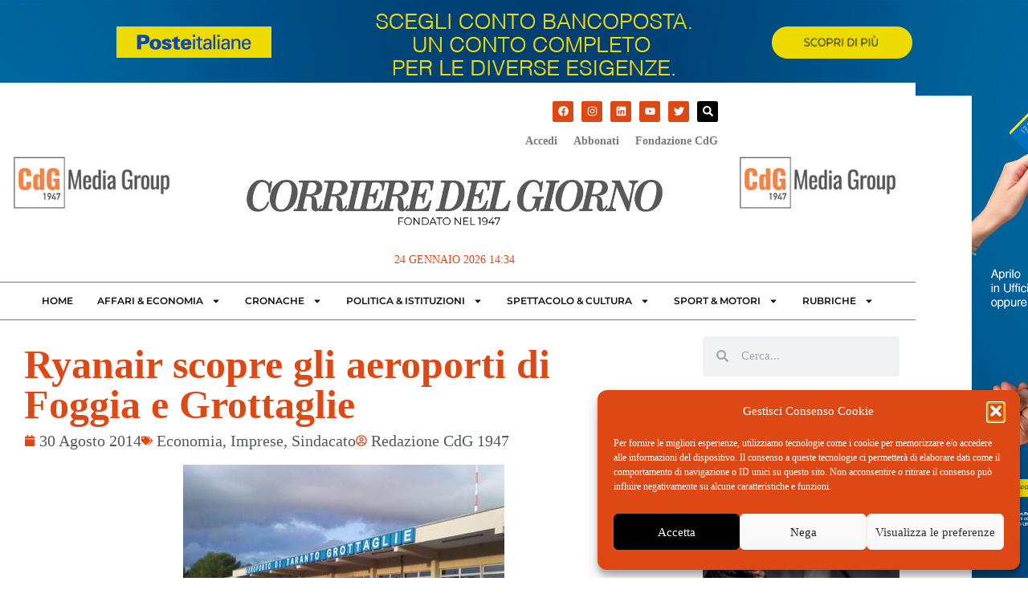

--- FILE ---
content_type: text/html; charset=UTF-8
request_url: https://www.ilcorrieredelgiorno.it/ryanair-scopre-gli-aeroporti-di-foggia-e-grottaglie/
body_size: 29083
content:
<!doctype html>
<html lang="it-IT">
<head>
<script type="text/plain" data-service="google-analytics" data-category="statistics">
	(function(i,s,o,g,r,a,m){i['GoogleAnalyticsObject']=r;i[r]=i[r]||function(){
	(i[r].q=i[r].q||[]).push(arguments)},i[r].l=1*new Date();a=s.createElement(o),
	m=s.getElementsByTagName(o)[0];a.async=1;a.src=g;m.parentNode.insertBefore(a,m)
	})(window,document,'script','https://www.google-analytics.com/analytics.js','ga');
	ga('create', 'UA-97468268-1', 'auto', { 'anonymize_ip': true });
	ga('send', 'pageview');
	</script>
	<meta charset="UTF-8">
		<meta name="viewport" content="width=device-width, initial-scale=1">
	<link rel="profile" href="http://gmpg.org/xfn/11">
<link href="//fastly-cloud.typenetwork.com/projects/6957/fontface.css?63a435e2" rel="stylesheet" type="text/css">	<meta name='robots' content='index, follow, max-image-preview:large, max-snippet:-1, max-video-preview:-1' />

	<!-- This site is optimized with the Yoast SEO plugin v26.6 - https://yoast.com/wordpress/plugins/seo/ -->
	<title>Ryanair scopre gli aeroporti di Foggia e Grottaglie - Il Corriere del Giorno</title>
	<link rel="canonical" href="https://www.ilcorrieredelgiorno.it/ryanair-scopre-gli-aeroporti-di-foggia-e-grottaglie/" />
	<meta property="og:locale" content="it_IT" />
	<meta property="og:type" content="article" />
	<meta property="og:title" content="Ryanair scopre gli aeroporti di Foggia e Grottaglie - Il Corriere del Giorno" />
	<meta property="og:description" content="&quot;Qui altri aeroporti? Strano, non ne hanno mai parlato... Il Gargano è bello e sullo Jonio la pista è lunga&quot;" />
	<meta property="og:url" content="https://www.ilcorrieredelgiorno.it/ryanair-scopre-gli-aeroporti-di-foggia-e-grottaglie/" />
	<meta property="og:site_name" content="Il Corriere del Giorno" />
	<meta property="article:published_time" content="2014-08-29T22:18:38+00:00" />
	<meta property="og:image" content="https://www.ilcorrieredelgiorno.it/wp-content/uploads/2014/08/CdG-aeroporto-arlotta1.jpg" />
	<meta property="og:image:width" content="400" />
	<meta property="og:image:height" content="290" />
	<meta property="og:image:type" content="image/jpeg" />
	<meta name="author" content="Redazione CdG 1947" />
	<meta name="twitter:card" content="summary_large_image" />
	<meta name="twitter:creator" content="@http://twitter.com/CordelGiorno" />
	<meta name="twitter:label1" content="Scritto da" />
	<meta name="twitter:data1" content="Redazione CdG 1947" />
	<meta name="twitter:label2" content="Tempo di lettura stimato" />
	<meta name="twitter:data2" content="3 minuti" />
	<script type="application/ld+json" class="yoast-schema-graph">{"@context":"https://schema.org","@graph":[{"@type":"WebPage","@id":"https://www.ilcorrieredelgiorno.it/ryanair-scopre-gli-aeroporti-di-foggia-e-grottaglie/","url":"https://www.ilcorrieredelgiorno.it/ryanair-scopre-gli-aeroporti-di-foggia-e-grottaglie/","name":"Ryanair scopre gli aeroporti di Foggia e Grottaglie - Il Corriere del Giorno","isPartOf":{"@id":"https://www.ilcorrieredelgiorno.it/#website"},"primaryImageOfPage":{"@id":"https://www.ilcorrieredelgiorno.it/ryanair-scopre-gli-aeroporti-di-foggia-e-grottaglie/#primaryimage"},"image":{"@id":"https://www.ilcorrieredelgiorno.it/ryanair-scopre-gli-aeroporti-di-foggia-e-grottaglie/#primaryimage"},"thumbnailUrl":"https://www.ilcorrieredelgiorno.it/wp-content/uploads/2014/08/CdG-aeroporto-arlotta1.jpg","datePublished":"2014-08-29T22:18:38+00:00","author":{"@id":"https://www.ilcorrieredelgiorno.it/#/schema/person/b0f33656e8cceb531bebc04c1367ef65"},"breadcrumb":{"@id":"https://www.ilcorrieredelgiorno.it/ryanair-scopre-gli-aeroporti-di-foggia-e-grottaglie/#breadcrumb"},"inLanguage":"it-IT","potentialAction":[{"@type":"ReadAction","target":["https://www.ilcorrieredelgiorno.it/ryanair-scopre-gli-aeroporti-di-foggia-e-grottaglie/"]}]},{"@type":"ImageObject","inLanguage":"it-IT","@id":"https://www.ilcorrieredelgiorno.it/ryanair-scopre-gli-aeroporti-di-foggia-e-grottaglie/#primaryimage","url":"https://www.ilcorrieredelgiorno.it/wp-content/uploads/2014/08/CdG-aeroporto-arlotta1.jpg","contentUrl":"https://www.ilcorrieredelgiorno.it/wp-content/uploads/2014/08/CdG-aeroporto-arlotta1.jpg","width":400,"height":290},{"@type":"BreadcrumbList","@id":"https://www.ilcorrieredelgiorno.it/ryanair-scopre-gli-aeroporti-di-foggia-e-grottaglie/#breadcrumb","itemListElement":[{"@type":"ListItem","position":1,"name":"Home","item":"https://www.ilcorrieredelgiorno.it/"},{"@type":"ListItem","position":2,"name":"Ryanair scopre gli aeroporti di Foggia e Grottaglie"}]},{"@type":"WebSite","@id":"https://www.ilcorrieredelgiorno.it/#website","url":"https://www.ilcorrieredelgiorno.it/","name":"Il Corriere del Giorno","description":"quotidiano fondato nel 1947","potentialAction":[{"@type":"SearchAction","target":{"@type":"EntryPoint","urlTemplate":"https://www.ilcorrieredelgiorno.it/?s={search_term_string}"},"query-input":{"@type":"PropertyValueSpecification","valueRequired":true,"valueName":"search_term_string"}}],"inLanguage":"it-IT"},{"@type":"Person","@id":"https://www.ilcorrieredelgiorno.it/#/schema/person/b0f33656e8cceb531bebc04c1367ef65","name":"Redazione CdG 1947","image":{"@type":"ImageObject","inLanguage":"it-IT","@id":"https://www.ilcorrieredelgiorno.it/#/schema/person/image/c0335b57d777b257eb24bf9b9afc18ff","url":"https://www.ilcorrieredelgiorno.it/wp-content/uploads/2024/09/Screenshot-2024-09-29-alle-12.00.12.png","contentUrl":"https://www.ilcorrieredelgiorno.it/wp-content/uploads/2024/09/Screenshot-2024-09-29-alle-12.00.12.png","caption":"Redazione CdG 1947"},"sameAs":["http://www.instagram.com/corrieredelgiorno/","https://x.com/http://twitter.com/CordelGiorno"],"url":"https://www.ilcorrieredelgiorno.it/author/corrieredelgiorno/"}]}</script>
	<!-- / Yoast SEO plugin. -->


<link rel='dns-prefetch' href='//www.googletagmanager.com' />
<link rel="alternate" type="application/rss+xml" title="Il Corriere del Giorno &raquo; Feed" href="https://www.ilcorrieredelgiorno.it/feed/" />
<link rel="alternate" type="application/rss+xml" title="Il Corriere del Giorno &raquo; Feed dei commenti" href="https://www.ilcorrieredelgiorno.it/comments/feed/" />
<link rel="alternate" type="application/rss+xml" title="Il Corriere del Giorno &raquo; Ryanair scopre gli aeroporti di Foggia e Grottaglie Feed dei commenti" href="https://www.ilcorrieredelgiorno.it/ryanair-scopre-gli-aeroporti-di-foggia-e-grottaglie/feed/" />
<link rel="alternate" title="oEmbed (JSON)" type="application/json+oembed" href="https://www.ilcorrieredelgiorno.it/wp-json/oembed/1.0/embed?url=https%3A%2F%2Fwww.ilcorrieredelgiorno.it%2Fryanair-scopre-gli-aeroporti-di-foggia-e-grottaglie%2F" />
<link rel="alternate" title="oEmbed (XML)" type="text/xml+oembed" href="https://www.ilcorrieredelgiorno.it/wp-json/oembed/1.0/embed?url=https%3A%2F%2Fwww.ilcorrieredelgiorno.it%2Fryanair-scopre-gli-aeroporti-di-foggia-e-grottaglie%2F&#038;format=xml" />
<!-- www.ilcorrieredelgiorno.it is managing ads with Advanced Ads 2.0.14 – https://wpadvancedads.com/ --><script id="ilcor-ready">
			window.advanced_ads_ready=function(e,a){a=a||"complete";var d=function(e){return"interactive"===a?"loading"!==e:"complete"===e};d(document.readyState)?e():document.addEventListener("readystatechange",(function(a){d(a.target.readyState)&&e()}),{once:"interactive"===a})},window.advanced_ads_ready_queue=window.advanced_ads_ready_queue||[];		</script>
		<style id='wp-img-auto-sizes-contain-inline-css'>
img:is([sizes=auto i],[sizes^="auto," i]){contain-intrinsic-size:3000px 1500px}
/*# sourceURL=wp-img-auto-sizes-contain-inline-css */
</style>
<link rel='stylesheet' id='ssp-castos-player-css' href='https://www.ilcorrieredelgiorno.it/wp-content/plugins/seriously-simple-podcasting/assets/css/castos-player.min.css?ver=3.14.1' media='all' />
<link rel='stylesheet' id='ssp-subscribe-buttons-css' href='https://www.ilcorrieredelgiorno.it/wp-content/plugins/seriously-simple-podcasting/assets/css/subscribe-buttons.css?ver=3.14.1' media='all' />
<style id='wp-emoji-styles-inline-css'>

	img.wp-smiley, img.emoji {
		display: inline !important;
		border: none !important;
		box-shadow: none !important;
		height: 1em !important;
		width: 1em !important;
		margin: 0 0.07em !important;
		vertical-align: -0.1em !important;
		background: none !important;
		padding: 0 !important;
	}
/*# sourceURL=wp-emoji-styles-inline-css */
</style>
<link rel='stylesheet' id='wp-block-library-css' href='https://www.ilcorrieredelgiorno.it/wp-includes/css/dist/block-library/style.min.css?ver=6.9' media='all' />
<style id='pdfemb-pdf-embedder-viewer-style-inline-css'>
.wp-block-pdfemb-pdf-embedder-viewer{max-width:none}

/*# sourceURL=https://www.ilcorrieredelgiorno.it/wp-content/plugins/pdf-embedder/block/build/style-index.css */
</style>
<style id='global-styles-inline-css'>
:root{--wp--preset--aspect-ratio--square: 1;--wp--preset--aspect-ratio--4-3: 4/3;--wp--preset--aspect-ratio--3-4: 3/4;--wp--preset--aspect-ratio--3-2: 3/2;--wp--preset--aspect-ratio--2-3: 2/3;--wp--preset--aspect-ratio--16-9: 16/9;--wp--preset--aspect-ratio--9-16: 9/16;--wp--preset--color--black: #000000;--wp--preset--color--cyan-bluish-gray: #abb8c3;--wp--preset--color--white: #ffffff;--wp--preset--color--pale-pink: #f78da7;--wp--preset--color--vivid-red: #cf2e2e;--wp--preset--color--luminous-vivid-orange: #ff6900;--wp--preset--color--luminous-vivid-amber: #fcb900;--wp--preset--color--light-green-cyan: #7bdcb5;--wp--preset--color--vivid-green-cyan: #00d084;--wp--preset--color--pale-cyan-blue: #8ed1fc;--wp--preset--color--vivid-cyan-blue: #0693e3;--wp--preset--color--vivid-purple: #9b51e0;--wp--preset--gradient--vivid-cyan-blue-to-vivid-purple: linear-gradient(135deg,rgb(6,147,227) 0%,rgb(155,81,224) 100%);--wp--preset--gradient--light-green-cyan-to-vivid-green-cyan: linear-gradient(135deg,rgb(122,220,180) 0%,rgb(0,208,130) 100%);--wp--preset--gradient--luminous-vivid-amber-to-luminous-vivid-orange: linear-gradient(135deg,rgb(252,185,0) 0%,rgb(255,105,0) 100%);--wp--preset--gradient--luminous-vivid-orange-to-vivid-red: linear-gradient(135deg,rgb(255,105,0) 0%,rgb(207,46,46) 100%);--wp--preset--gradient--very-light-gray-to-cyan-bluish-gray: linear-gradient(135deg,rgb(238,238,238) 0%,rgb(169,184,195) 100%);--wp--preset--gradient--cool-to-warm-spectrum: linear-gradient(135deg,rgb(74,234,220) 0%,rgb(151,120,209) 20%,rgb(207,42,186) 40%,rgb(238,44,130) 60%,rgb(251,105,98) 80%,rgb(254,248,76) 100%);--wp--preset--gradient--blush-light-purple: linear-gradient(135deg,rgb(255,206,236) 0%,rgb(152,150,240) 100%);--wp--preset--gradient--blush-bordeaux: linear-gradient(135deg,rgb(254,205,165) 0%,rgb(254,45,45) 50%,rgb(107,0,62) 100%);--wp--preset--gradient--luminous-dusk: linear-gradient(135deg,rgb(255,203,112) 0%,rgb(199,81,192) 50%,rgb(65,88,208) 100%);--wp--preset--gradient--pale-ocean: linear-gradient(135deg,rgb(255,245,203) 0%,rgb(182,227,212) 50%,rgb(51,167,181) 100%);--wp--preset--gradient--electric-grass: linear-gradient(135deg,rgb(202,248,128) 0%,rgb(113,206,126) 100%);--wp--preset--gradient--midnight: linear-gradient(135deg,rgb(2,3,129) 0%,rgb(40,116,252) 100%);--wp--preset--font-size--small: 13px;--wp--preset--font-size--medium: 20px;--wp--preset--font-size--large: 36px;--wp--preset--font-size--x-large: 42px;--wp--preset--spacing--20: 0.44rem;--wp--preset--spacing--30: 0.67rem;--wp--preset--spacing--40: 1rem;--wp--preset--spacing--50: 1.5rem;--wp--preset--spacing--60: 2.25rem;--wp--preset--spacing--70: 3.38rem;--wp--preset--spacing--80: 5.06rem;--wp--preset--shadow--natural: 6px 6px 9px rgba(0, 0, 0, 0.2);--wp--preset--shadow--deep: 12px 12px 50px rgba(0, 0, 0, 0.4);--wp--preset--shadow--sharp: 6px 6px 0px rgba(0, 0, 0, 0.2);--wp--preset--shadow--outlined: 6px 6px 0px -3px rgb(255, 255, 255), 6px 6px rgb(0, 0, 0);--wp--preset--shadow--crisp: 6px 6px 0px rgb(0, 0, 0);}:root { --wp--style--global--content-size: 800px;--wp--style--global--wide-size: 1200px; }:where(body) { margin: 0; }.wp-site-blocks > .alignleft { float: left; margin-right: 2em; }.wp-site-blocks > .alignright { float: right; margin-left: 2em; }.wp-site-blocks > .aligncenter { justify-content: center; margin-left: auto; margin-right: auto; }:where(.wp-site-blocks) > * { margin-block-start: 24px; margin-block-end: 0; }:where(.wp-site-blocks) > :first-child { margin-block-start: 0; }:where(.wp-site-blocks) > :last-child { margin-block-end: 0; }:root { --wp--style--block-gap: 24px; }:root :where(.is-layout-flow) > :first-child{margin-block-start: 0;}:root :where(.is-layout-flow) > :last-child{margin-block-end: 0;}:root :where(.is-layout-flow) > *{margin-block-start: 24px;margin-block-end: 0;}:root :where(.is-layout-constrained) > :first-child{margin-block-start: 0;}:root :where(.is-layout-constrained) > :last-child{margin-block-end: 0;}:root :where(.is-layout-constrained) > *{margin-block-start: 24px;margin-block-end: 0;}:root :where(.is-layout-flex){gap: 24px;}:root :where(.is-layout-grid){gap: 24px;}.is-layout-flow > .alignleft{float: left;margin-inline-start: 0;margin-inline-end: 2em;}.is-layout-flow > .alignright{float: right;margin-inline-start: 2em;margin-inline-end: 0;}.is-layout-flow > .aligncenter{margin-left: auto !important;margin-right: auto !important;}.is-layout-constrained > .alignleft{float: left;margin-inline-start: 0;margin-inline-end: 2em;}.is-layout-constrained > .alignright{float: right;margin-inline-start: 2em;margin-inline-end: 0;}.is-layout-constrained > .aligncenter{margin-left: auto !important;margin-right: auto !important;}.is-layout-constrained > :where(:not(.alignleft):not(.alignright):not(.alignfull)){max-width: var(--wp--style--global--content-size);margin-left: auto !important;margin-right: auto !important;}.is-layout-constrained > .alignwide{max-width: var(--wp--style--global--wide-size);}body .is-layout-flex{display: flex;}.is-layout-flex{flex-wrap: wrap;align-items: center;}.is-layout-flex > :is(*, div){margin: 0;}body .is-layout-grid{display: grid;}.is-layout-grid > :is(*, div){margin: 0;}body{padding-top: 0px;padding-right: 0px;padding-bottom: 0px;padding-left: 0px;}a:where(:not(.wp-element-button)){text-decoration: underline;}:root :where(.wp-element-button, .wp-block-button__link){background-color: #32373c;border-width: 0;color: #fff;font-family: inherit;font-size: inherit;font-style: inherit;font-weight: inherit;letter-spacing: inherit;line-height: inherit;padding-top: calc(0.667em + 2px);padding-right: calc(1.333em + 2px);padding-bottom: calc(0.667em + 2px);padding-left: calc(1.333em + 2px);text-decoration: none;text-transform: inherit;}.has-black-color{color: var(--wp--preset--color--black) !important;}.has-cyan-bluish-gray-color{color: var(--wp--preset--color--cyan-bluish-gray) !important;}.has-white-color{color: var(--wp--preset--color--white) !important;}.has-pale-pink-color{color: var(--wp--preset--color--pale-pink) !important;}.has-vivid-red-color{color: var(--wp--preset--color--vivid-red) !important;}.has-luminous-vivid-orange-color{color: var(--wp--preset--color--luminous-vivid-orange) !important;}.has-luminous-vivid-amber-color{color: var(--wp--preset--color--luminous-vivid-amber) !important;}.has-light-green-cyan-color{color: var(--wp--preset--color--light-green-cyan) !important;}.has-vivid-green-cyan-color{color: var(--wp--preset--color--vivid-green-cyan) !important;}.has-pale-cyan-blue-color{color: var(--wp--preset--color--pale-cyan-blue) !important;}.has-vivid-cyan-blue-color{color: var(--wp--preset--color--vivid-cyan-blue) !important;}.has-vivid-purple-color{color: var(--wp--preset--color--vivid-purple) !important;}.has-black-background-color{background-color: var(--wp--preset--color--black) !important;}.has-cyan-bluish-gray-background-color{background-color: var(--wp--preset--color--cyan-bluish-gray) !important;}.has-white-background-color{background-color: var(--wp--preset--color--white) !important;}.has-pale-pink-background-color{background-color: var(--wp--preset--color--pale-pink) !important;}.has-vivid-red-background-color{background-color: var(--wp--preset--color--vivid-red) !important;}.has-luminous-vivid-orange-background-color{background-color: var(--wp--preset--color--luminous-vivid-orange) !important;}.has-luminous-vivid-amber-background-color{background-color: var(--wp--preset--color--luminous-vivid-amber) !important;}.has-light-green-cyan-background-color{background-color: var(--wp--preset--color--light-green-cyan) !important;}.has-vivid-green-cyan-background-color{background-color: var(--wp--preset--color--vivid-green-cyan) !important;}.has-pale-cyan-blue-background-color{background-color: var(--wp--preset--color--pale-cyan-blue) !important;}.has-vivid-cyan-blue-background-color{background-color: var(--wp--preset--color--vivid-cyan-blue) !important;}.has-vivid-purple-background-color{background-color: var(--wp--preset--color--vivid-purple) !important;}.has-black-border-color{border-color: var(--wp--preset--color--black) !important;}.has-cyan-bluish-gray-border-color{border-color: var(--wp--preset--color--cyan-bluish-gray) !important;}.has-white-border-color{border-color: var(--wp--preset--color--white) !important;}.has-pale-pink-border-color{border-color: var(--wp--preset--color--pale-pink) !important;}.has-vivid-red-border-color{border-color: var(--wp--preset--color--vivid-red) !important;}.has-luminous-vivid-orange-border-color{border-color: var(--wp--preset--color--luminous-vivid-orange) !important;}.has-luminous-vivid-amber-border-color{border-color: var(--wp--preset--color--luminous-vivid-amber) !important;}.has-light-green-cyan-border-color{border-color: var(--wp--preset--color--light-green-cyan) !important;}.has-vivid-green-cyan-border-color{border-color: var(--wp--preset--color--vivid-green-cyan) !important;}.has-pale-cyan-blue-border-color{border-color: var(--wp--preset--color--pale-cyan-blue) !important;}.has-vivid-cyan-blue-border-color{border-color: var(--wp--preset--color--vivid-cyan-blue) !important;}.has-vivid-purple-border-color{border-color: var(--wp--preset--color--vivid-purple) !important;}.has-vivid-cyan-blue-to-vivid-purple-gradient-background{background: var(--wp--preset--gradient--vivid-cyan-blue-to-vivid-purple) !important;}.has-light-green-cyan-to-vivid-green-cyan-gradient-background{background: var(--wp--preset--gradient--light-green-cyan-to-vivid-green-cyan) !important;}.has-luminous-vivid-amber-to-luminous-vivid-orange-gradient-background{background: var(--wp--preset--gradient--luminous-vivid-amber-to-luminous-vivid-orange) !important;}.has-luminous-vivid-orange-to-vivid-red-gradient-background{background: var(--wp--preset--gradient--luminous-vivid-orange-to-vivid-red) !important;}.has-very-light-gray-to-cyan-bluish-gray-gradient-background{background: var(--wp--preset--gradient--very-light-gray-to-cyan-bluish-gray) !important;}.has-cool-to-warm-spectrum-gradient-background{background: var(--wp--preset--gradient--cool-to-warm-spectrum) !important;}.has-blush-light-purple-gradient-background{background: var(--wp--preset--gradient--blush-light-purple) !important;}.has-blush-bordeaux-gradient-background{background: var(--wp--preset--gradient--blush-bordeaux) !important;}.has-luminous-dusk-gradient-background{background: var(--wp--preset--gradient--luminous-dusk) !important;}.has-pale-ocean-gradient-background{background: var(--wp--preset--gradient--pale-ocean) !important;}.has-electric-grass-gradient-background{background: var(--wp--preset--gradient--electric-grass) !important;}.has-midnight-gradient-background{background: var(--wp--preset--gradient--midnight) !important;}.has-small-font-size{font-size: var(--wp--preset--font-size--small) !important;}.has-medium-font-size{font-size: var(--wp--preset--font-size--medium) !important;}.has-large-font-size{font-size: var(--wp--preset--font-size--large) !important;}.has-x-large-font-size{font-size: var(--wp--preset--font-size--x-large) !important;}
:root :where(.wp-block-pullquote){font-size: 1.5em;line-height: 1.6;}
/*# sourceURL=global-styles-inline-css */
</style>
<link rel='stylesheet' id='cmplz-general-css' href='https://www.ilcorrieredelgiorno.it/wp-content/plugins/complianz-gdpr/assets/css/cookieblocker.min.css?ver=1766437239' media='all' />
<link rel='stylesheet' id='bootstrap-css' href='https://www.ilcorrieredelgiorno.it/wp-content/themes/ilcorrieredelgiorno/lib/bootstrap/css/bootstrap.min.css?ver=6.9' media='all' />
<link rel='stylesheet' id='parent-style-css' href='https://www.ilcorrieredelgiorno.it/wp-content/themes/ilcorrieredelgiorno/style.css?ver=6.9' media='all' />
<link rel='stylesheet' id='hello-elementor-css' href='https://www.ilcorrieredelgiorno.it/wp-content/themes/hello-elementor/assets/css/reset.css?ver=3.4.5' media='all' />
<link rel='stylesheet' id='hello-elementor-theme-style-css' href='https://www.ilcorrieredelgiorno.it/wp-content/themes/hello-elementor/assets/css/theme.css?ver=3.4.5' media='all' />
<link rel='stylesheet' id='hello-elementor-header-footer-css' href='https://www.ilcorrieredelgiorno.it/wp-content/themes/hello-elementor/assets/css/header-footer.css?ver=3.4.5' media='all' />
<link rel='stylesheet' id='elementor-frontend-css' href='https://www.ilcorrieredelgiorno.it/wp-content/plugins/elementor/assets/css/frontend.min.css?ver=3.34.0' media='all' />
<link rel='stylesheet' id='widget-image-css' href='https://www.ilcorrieredelgiorno.it/wp-content/plugins/elementor/assets/css/widget-image.min.css?ver=3.34.0' media='all' />
<link rel='stylesheet' id='widget-heading-css' href='https://www.ilcorrieredelgiorno.it/wp-content/plugins/elementor/assets/css/widget-heading.min.css?ver=3.34.0' media='all' />
<link rel='stylesheet' id='e-sticky-css' href='https://www.ilcorrieredelgiorno.it/wp-content/plugins/elementor-pro/assets/css/modules/sticky.min.css?ver=3.34.0' media='all' />
<link rel='stylesheet' id='widget-social-icons-css' href='https://www.ilcorrieredelgiorno.it/wp-content/plugins/elementor/assets/css/widget-social-icons.min.css?ver=3.34.0' media='all' />
<link rel='stylesheet' id='e-apple-webkit-css' href='https://www.ilcorrieredelgiorno.it/wp-content/plugins/elementor/assets/css/conditionals/apple-webkit.min.css?ver=3.34.0' media='all' />
<link rel='stylesheet' id='widget-nav-menu-css' href='https://www.ilcorrieredelgiorno.it/wp-content/plugins/elementor-pro/assets/css/widget-nav-menu.min.css?ver=3.34.0' media='all' />
<link rel='stylesheet' id='widget-icon-list-css' href='https://www.ilcorrieredelgiorno.it/wp-content/plugins/elementor/assets/css/widget-icon-list.min.css?ver=3.34.0' media='all' />
<link rel='stylesheet' id='widget-post-info-css' href='https://www.ilcorrieredelgiorno.it/wp-content/plugins/elementor-pro/assets/css/widget-post-info.min.css?ver=3.34.0' media='all' />
<link rel='stylesheet' id='widget-divider-css' href='https://www.ilcorrieredelgiorno.it/wp-content/plugins/elementor/assets/css/widget-divider.min.css?ver=3.34.0' media='all' />
<link rel='stylesheet' id='widget-share-buttons-css' href='https://www.ilcorrieredelgiorno.it/wp-content/plugins/elementor-pro/assets/css/widget-share-buttons.min.css?ver=3.34.0' media='all' />
<link rel='stylesheet' id='widget-author-box-css' href='https://www.ilcorrieredelgiorno.it/wp-content/plugins/elementor-pro/assets/css/widget-author-box.min.css?ver=3.34.0' media='all' />
<link rel='stylesheet' id='e-popup-css' href='https://www.ilcorrieredelgiorno.it/wp-content/plugins/elementor-pro/assets/css/conditionals/popup.min.css?ver=3.34.0' media='all' />
<link rel='stylesheet' id='elementor-post-94065-css' href='https://www.ilcorrieredelgiorno.it/wp-content/uploads/elementor/css/post-94065.css?ver=1768272938' media='all' />
<link rel='stylesheet' id='elementor-post-94113-css' href='https://www.ilcorrieredelgiorno.it/wp-content/uploads/elementor/css/post-94113.css?ver=1768272938' media='all' />
<link rel='stylesheet' id='elementor-post-94109-css' href='https://www.ilcorrieredelgiorno.it/wp-content/uploads/elementor/css/post-94109.css?ver=1768272938' media='all' />
<link rel='stylesheet' id='elementor-post-94099-css' href='https://www.ilcorrieredelgiorno.it/wp-content/uploads/elementor/css/post-94099.css?ver=1768272939' media='all' />
<link rel='stylesheet' id='elementor-post-94075-css' href='https://www.ilcorrieredelgiorno.it/wp-content/uploads/elementor/css/post-94075.css?ver=1768272939' media='all' />
<link rel='stylesheet' id='elementor-gf-local-montserrat-css' href='https://www.ilcorrieredelgiorno.it/wp-content/uploads/elementor/google-fonts/css/montserrat.css?ver=1743431338' media='all' />
<link rel='stylesheet' id='elementor-gf-local-roboto-css' href='https://www.ilcorrieredelgiorno.it/wp-content/uploads/elementor/google-fonts/css/roboto.css?ver=1743431363' media='all' />
<link rel='stylesheet' id='elementor-gf-local-cormorantgaramond-css' href='https://www.ilcorrieredelgiorno.it/wp-content/uploads/elementor/google-fonts/css/cormorantgaramond.css?ver=1743431371' media='all' />
<script src="https://www.ilcorrieredelgiorno.it/wp-includes/js/jquery/jquery.min.js?ver=3.7.1" id="jquery-core-js"></script>
<script src="https://www.ilcorrieredelgiorno.it/wp-includes/js/jquery/jquery-migrate.min.js?ver=3.4.1" id="jquery-migrate-js"></script>

<!-- Snippet del tag Google (gtag.js) aggiunto da Site Kit -->
<!-- Snippet Google Analytics aggiunto da Site Kit -->
<script src="https://www.googletagmanager.com/gtag/js?id=GT-NGK5T3P" id="google_gtagjs-js" async></script>
<script id="google_gtagjs-js-after">
window.dataLayer = window.dataLayer || [];function gtag(){dataLayer.push(arguments);}
gtag("set","linker",{"domains":["www.ilcorrieredelgiorno.it"]});
gtag("js", new Date());
gtag("set", "developer_id.dZTNiMT", true);
gtag("config", "GT-NGK5T3P");
//# sourceURL=google_gtagjs-js-after
</script>
<link rel="https://api.w.org/" href="https://www.ilcorrieredelgiorno.it/wp-json/" /><link rel="alternate" title="JSON" type="application/json" href="https://www.ilcorrieredelgiorno.it/wp-json/wp/v2/posts/1083" /><link rel="EditURI" type="application/rsd+xml" title="RSD" href="https://www.ilcorrieredelgiorno.it/xmlrpc.php?rsd" />
<meta name="generator" content="WordPress 6.9" />
<meta name="generator" content="Seriously Simple Podcasting 3.14.1" />
<link rel='shortlink' href='https://www.ilcorrieredelgiorno.it/?p=1083' />
<meta name="generator" content="Site Kit by Google 1.170.0" />
<link rel="alternate" type="application/rss+xml" title="Feed RSS del podcast" href="https://www.ilcorrieredelgiorno.it/feed/podcast" />


<!-- Twitter Cards Meta - V 2.5.4 -->
<meta name="twitter:card" content="summary" />
<meta name="twitter:site" content="@cordelgiorno" />
<meta name="twitter:creator" content="@cordelgiorno" />
<meta name="twitter:url" content="https://www.ilcorrieredelgiorno.it/ryanair-scopre-gli-aeroporti-di-foggia-e-grottaglie/" />
<meta name="twitter:title" content="Ryanair scopre gli aeroporti di Foggia e Grottaglie" />
<meta name="twitter:description" content="&quot;Qui altri aeroporti? Strano, non ne hanno mai parlato... Il Gargano è bello e sullo Jonio la pista è lunga&quot;" />
<meta name="twitter:image" content="http://www.ilcorrieredelgiorno.net/wp-content/uploads/2014/08/CdG-grottaglie-aeroporto-420x287.jpg" />
<!-- Twitter Cards Meta By WPDeveloper.net -->

			<style>.cmplz-hidden {
					display: none !important;
				}</style><meta name="description" content="&quot;Qui altri aeroporti?  Strano, non ne hanno mai parlato... Il Gargano è bello e sullo Jonio la pista è lunga&quot;">
<meta name="generator" content="Elementor 3.34.0; features: e_font_icon_svg, additional_custom_breakpoints; settings: css_print_method-external, google_font-enabled, font_display-auto">
			<style>
				.e-con.e-parent:nth-of-type(n+4):not(.e-lazyloaded):not(.e-no-lazyload),
				.e-con.e-parent:nth-of-type(n+4):not(.e-lazyloaded):not(.e-no-lazyload) * {
					background-image: none !important;
				}
				@media screen and (max-height: 1024px) {
					.e-con.e-parent:nth-of-type(n+3):not(.e-lazyloaded):not(.e-no-lazyload),
					.e-con.e-parent:nth-of-type(n+3):not(.e-lazyloaded):not(.e-no-lazyload) * {
						background-image: none !important;
					}
				}
				@media screen and (max-height: 640px) {
					.e-con.e-parent:nth-of-type(n+2):not(.e-lazyloaded):not(.e-no-lazyload),
					.e-con.e-parent:nth-of-type(n+2):not(.e-lazyloaded):not(.e-no-lazyload) * {
						background-image: none !important;
					}
				}
			</style>
			<link rel="icon" href="https://www.ilcorrieredelgiorno.it/wp-content/uploads/2022/02/favicon-corriere-new-150x134.png" sizes="32x32" />
<link rel="icon" href="https://www.ilcorrieredelgiorno.it/wp-content/uploads/2022/02/favicon-corriere-new.png" sizes="192x192" />
<link rel="apple-touch-icon" href="https://www.ilcorrieredelgiorno.it/wp-content/uploads/2022/02/favicon-corriere-new.png" />
<meta name="msapplication-TileImage" content="https://www.ilcorrieredelgiorno.it/wp-content/uploads/2022/02/favicon-corriere-new.png" />
		<style id="wp-custom-css">
			

/* Slide In From The Top Option */

.header-2 {
 transform: translatey(-80px);
 -moz-transition: all .3s ease!important;
 -webkit-transition: all .3s ease!important;
 transition: all .3s ease!important;
}


.elementor-sticky--effects.header-2  {
 height: auto!important;
 transform: translatey(0px);
}

.elementor-sticky--effects.header-1 {
 display: none!important;
}
p img{padding:25px;}

.wp-block-image .aligncenter, .wp-block-gallery.has-nested-images{margin-top:20px;margin-bottom:20px;}

.elementor-94113 .elementor-element.elementor-element-41ca942d{
	margin-bottom:0px!important;
}
.poste{height:1920px;position:fixed;padding-top:1080px;padding-left:1920px;color:transparent;}		</style>
		</head>
<body data-cmplz=1 class="wp-singular post-template-default single single-post postid-1083 single-format-standard wp-embed-responsive wp-theme-hello-elementor wp-child-theme-ilcorrieredelgiorno hello-elementor-default elementor-default elementor-kit-94065 aa-prefix-ilcor- elementor-page-94099">

<a href="https://www.poste.it/prodotti/conto-corrente-bancoposta.html?STZ=DPR4515&dclid=CMzzyPe_5osDFaroEQgdOFUihw" target="_blank"><div class="poste"></div></a>

		<header data-elementor-type="header" data-elementor-id="94113" class="elementor elementor-94113 elementor-location-header" data-elementor-post-type="elementor_library">
					<section class="elementor-section elementor-top-section elementor-element elementor-element-679c466c header-2 elementor-section-boxed elementor-section-height-default elementor-section-height-default" data-id="679c466c" data-element_type="section" data-settings="{&quot;background_background&quot;:&quot;classic&quot;,&quot;sticky&quot;:&quot;top&quot;,&quot;sticky_effects_offset&quot;:100,&quot;sticky_on&quot;:[&quot;desktop&quot;,&quot;tablet&quot;,&quot;mobile&quot;],&quot;sticky_offset&quot;:0,&quot;sticky_anchor_link_offset&quot;:0}">
						<div class="elementor-container elementor-column-gap-no">
					<div class="elementor-column elementor-col-33 elementor-top-column elementor-element elementor-element-11bd1288" data-id="11bd1288" data-element_type="column" data-settings="{&quot;background_background&quot;:&quot;classic&quot;}">
			<div class="elementor-widget-wrap elementor-element-populated">
						<div class="elementor-element elementor-element-2188750c elementor-widget elementor-widget-image" data-id="2188750c" data-element_type="widget" data-widget_type="image.default">
																<a href="https://www.ilcorrieredelgiorno.it">
							<img width="600" height="40" src="https://www.ilcorrieredelgiorno.it/wp-content/uploads/2022/02/ilcdg.png" class="attachment-full size-full wp-image-94110" alt="" srcset="https://www.ilcorrieredelgiorno.it/wp-content/uploads/2022/02/ilcdg.png 600w, https://www.ilcorrieredelgiorno.it/wp-content/uploads/2022/02/ilcdg-420x28.png 420w, https://www.ilcorrieredelgiorno.it/wp-content/uploads/2022/02/ilcdg-150x10.png 150w" sizes="(max-width: 600px) 100vw, 600px" />								</a>
															</div>
					</div>
		</div>
				<div class="elementor-column elementor-col-33 elementor-top-column elementor-element elementor-element-1fbf3ad3 elementor-hidden-mobile" data-id="1fbf3ad3" data-element_type="column">
			<div class="elementor-widget-wrap elementor-element-populated">
						<div class="elementor-element elementor-element-65a670c0 elementor-widget elementor-widget-heading" data-id="65a670c0" data-element_type="widget" data-widget_type="heading.default">
					<span class="elementor-heading-title elementor-size-default">MENU</span>				</div>
					</div>
		</div>
				<div class="elementor-column elementor-col-33 elementor-top-column elementor-element elementor-element-6811e46" data-id="6811e46" data-element_type="column">
			<div class="elementor-widget-wrap elementor-element-populated">
						<div class="elementor-element elementor-element-3e8bb75f elementor-view-default elementor-widget elementor-widget-icon" data-id="3e8bb75f" data-element_type="widget" data-widget_type="icon.default">
							<div class="elementor-icon-wrapper">
			<a class="elementor-icon" href="#elementor-action%3Aaction%3Dpopup%3Aopen%26settings%3DeyJpZCI6Ijk0MDc1IiwidG9nZ2xlIjpmYWxzZX0%3D">
			<svg aria-hidden="true" class="e-font-icon-svg e-fas-align-justify" viewBox="0 0 448 512" xmlns="http://www.w3.org/2000/svg"><path d="M432 416H16a16 16 0 0 0-16 16v32a16 16 0 0 0 16 16h416a16 16 0 0 0 16-16v-32a16 16 0 0 0-16-16zm0-128H16a16 16 0 0 0-16 16v32a16 16 0 0 0 16 16h416a16 16 0 0 0 16-16v-32a16 16 0 0 0-16-16zm0-128H16a16 16 0 0 0-16 16v32a16 16 0 0 0 16 16h416a16 16 0 0 0 16-16v-32a16 16 0 0 0-16-16zm0-128H16A16 16 0 0 0 0 48v32a16 16 0 0 0 16 16h416a16 16 0 0 0 16-16V48a16 16 0 0 0-16-16z"></path></svg>			</a>
		</div>
						</div>
					</div>
		</div>
					</div>
		</section>
				<section class="elementor-section elementor-top-section elementor-element elementor-element-41ca942d header-1 elementor-hidden-mobile elementor-section-boxed elementor-section-height-default elementor-section-height-default" data-id="41ca942d" data-element_type="section" data-settings="{&quot;background_background&quot;:&quot;classic&quot;}">
						<div class="elementor-container elementor-column-gap-no">
					<div class="elementor-column elementor-col-100 elementor-top-column elementor-element elementor-element-330e1819 elementor-hidden-mobile" data-id="330e1819" data-element_type="column" data-settings="{&quot;background_background&quot;:&quot;classic&quot;}">
			<div class="elementor-widget-wrap elementor-element-populated">
						<section class="elementor-section elementor-inner-section elementor-element elementor-element-1b9cdabf elementor-hidden-mobile elementor-section-boxed elementor-section-height-default elementor-section-height-default" data-id="1b9cdabf" data-element_type="section" data-settings="{&quot;background_background&quot;:&quot;classic&quot;}">
						<div class="elementor-container elementor-column-gap-default">
					<div class="elementor-column elementor-col-33 elementor-inner-column elementor-element elementor-element-6f48802e elementor-hidden-mobile" data-id="6f48802e" data-element_type="column">
			<div class="elementor-widget-wrap elementor-element-populated">
						<div class="elementor-element elementor-element-4d3c2142 elementor-widget elementor-widget-image" data-id="4d3c2142" data-element_type="widget" data-widget_type="image.default">
																<a href="https://www.regione.puglia.it/web/ambiente/salva-la-puglia" target="_blank">
							<img loading="lazy" width="250" height="87" src="https://www.ilcorrieredelgiorno.it/wp-content/uploads/2022/02/lg-cdg-group.jpg" class="attachment-large size-large wp-image-122011" alt="" srcset="https://www.ilcorrieredelgiorno.it/wp-content/uploads/2022/02/lg-cdg-group.jpg 250w, https://www.ilcorrieredelgiorno.it/wp-content/uploads/2022/02/lg-cdg-group-150x52.jpg 150w" sizes="(max-width: 250px) 100vw, 250px" />								</a>
															</div>
					</div>
		</div>
				<div class="elementor-column elementor-col-33 elementor-inner-column elementor-element elementor-element-72823bff" data-id="72823bff" data-element_type="column">
			<div class="elementor-widget-wrap elementor-element-populated">
						<div class="elementor-element elementor-element-4f1bc2a9 e-grid-align-right elementor-hidden-mobile elementor-shape-rounded elementor-grid-0 elementor-widget elementor-widget-social-icons" data-id="4f1bc2a9" data-element_type="widget" data-widget_type="social-icons.default">
							<div class="elementor-social-icons-wrapper elementor-grid" role="list">
							<span class="elementor-grid-item" role="listitem">
					<a class="elementor-icon elementor-social-icon elementor-social-icon-facebook elementor-repeater-item-035dec7" href="https://www.facebook.com/ilcorrieredelgiorno1947" target="_blank">
						<span class="elementor-screen-only">Facebook</span>
						<svg aria-hidden="true" class="e-font-icon-svg e-fab-facebook" viewBox="0 0 512 512" xmlns="http://www.w3.org/2000/svg"><path d="M504 256C504 119 393 8 256 8S8 119 8 256c0 123.78 90.69 226.38 209.25 245V327.69h-63V256h63v-54.64c0-62.15 37-96.48 93.67-96.48 27.14 0 55.52 4.84 55.52 4.84v61h-31.28c-30.8 0-40.41 19.12-40.41 38.73V256h68.78l-11 71.69h-57.78V501C413.31 482.38 504 379.78 504 256z"></path></svg>					</a>
				</span>
							<span class="elementor-grid-item" role="listitem">
					<a class="elementor-icon elementor-social-icon elementor-social-icon-instagram elementor-repeater-item-4d21810" href="https://www.instagram.com/corrieredelgiorno/" target="_blank">
						<span class="elementor-screen-only">Instagram</span>
						<svg aria-hidden="true" class="e-font-icon-svg e-fab-instagram" viewBox="0 0 448 512" xmlns="http://www.w3.org/2000/svg"><path d="M224.1 141c-63.6 0-114.9 51.3-114.9 114.9s51.3 114.9 114.9 114.9S339 319.5 339 255.9 287.7 141 224.1 141zm0 189.6c-41.1 0-74.7-33.5-74.7-74.7s33.5-74.7 74.7-74.7 74.7 33.5 74.7 74.7-33.6 74.7-74.7 74.7zm146.4-194.3c0 14.9-12 26.8-26.8 26.8-14.9 0-26.8-12-26.8-26.8s12-26.8 26.8-26.8 26.8 12 26.8 26.8zm76.1 27.2c-1.7-35.9-9.9-67.7-36.2-93.9-26.2-26.2-58-34.4-93.9-36.2-37-2.1-147.9-2.1-184.9 0-35.8 1.7-67.6 9.9-93.9 36.1s-34.4 58-36.2 93.9c-2.1 37-2.1 147.9 0 184.9 1.7 35.9 9.9 67.7 36.2 93.9s58 34.4 93.9 36.2c37 2.1 147.9 2.1 184.9 0 35.9-1.7 67.7-9.9 93.9-36.2 26.2-26.2 34.4-58 36.2-93.9 2.1-37 2.1-147.8 0-184.8zM398.8 388c-7.8 19.6-22.9 34.7-42.6 42.6-29.5 11.7-99.5 9-132.1 9s-102.7 2.6-132.1-9c-19.6-7.8-34.7-22.9-42.6-42.6-11.7-29.5-9-99.5-9-132.1s-2.6-102.7 9-132.1c7.8-19.6 22.9-34.7 42.6-42.6 29.5-11.7 99.5-9 132.1-9s102.7-2.6 132.1 9c19.6 7.8 34.7 22.9 42.6 42.6 11.7 29.5 9 99.5 9 132.1s2.7 102.7-9 132.1z"></path></svg>					</a>
				</span>
							<span class="elementor-grid-item" role="listitem">
					<a class="elementor-icon elementor-social-icon elementor-social-icon-linkedin elementor-repeater-item-cfe3504" href="https://www.linkedin.com/showcase/il-corriere-del-giorno/?viewAsMember=true" target="_blank">
						<span class="elementor-screen-only">Linkedin</span>
						<svg aria-hidden="true" class="e-font-icon-svg e-fab-linkedin" viewBox="0 0 448 512" xmlns="http://www.w3.org/2000/svg"><path d="M416 32H31.9C14.3 32 0 46.5 0 64.3v383.4C0 465.5 14.3 480 31.9 480H416c17.6 0 32-14.5 32-32.3V64.3c0-17.8-14.4-32.3-32-32.3zM135.4 416H69V202.2h66.5V416zm-33.2-243c-21.3 0-38.5-17.3-38.5-38.5S80.9 96 102.2 96c21.2 0 38.5 17.3 38.5 38.5 0 21.3-17.2 38.5-38.5 38.5zm282.1 243h-66.4V312c0-24.8-.5-56.7-34.5-56.7-34.6 0-39.9 27-39.9 54.9V416h-66.4V202.2h63.7v29.2h.9c8.9-16.8 30.6-34.5 62.9-34.5 67.2 0 79.7 44.3 79.7 101.9V416z"></path></svg>					</a>
				</span>
							<span class="elementor-grid-item" role="listitem">
					<a class="elementor-icon elementor-social-icon elementor-social-icon-youtube elementor-repeater-item-3203900" target="_blank">
						<span class="elementor-screen-only">Youtube</span>
						<svg aria-hidden="true" class="e-font-icon-svg e-fab-youtube" viewBox="0 0 576 512" xmlns="http://www.w3.org/2000/svg"><path d="M549.655 124.083c-6.281-23.65-24.787-42.276-48.284-48.597C458.781 64 288 64 288 64S117.22 64 74.629 75.486c-23.497 6.322-42.003 24.947-48.284 48.597-11.412 42.867-11.412 132.305-11.412 132.305s0 89.438 11.412 132.305c6.281 23.65 24.787 41.5 48.284 47.821C117.22 448 288 448 288 448s170.78 0 213.371-11.486c23.497-6.321 42.003-24.171 48.284-47.821 11.412-42.867 11.412-132.305 11.412-132.305s0-89.438-11.412-132.305zm-317.51 213.508V175.185l142.739 81.205-142.739 81.201z"></path></svg>					</a>
				</span>
							<span class="elementor-grid-item" role="listitem">
					<a class="elementor-icon elementor-social-icon elementor-social-icon-twitter elementor-repeater-item-ed93027" href="https://twitter.com/CordelGiorno" target="_blank">
						<span class="elementor-screen-only">Twitter</span>
						<svg aria-hidden="true" class="e-font-icon-svg e-fab-twitter" viewBox="0 0 512 512" xmlns="http://www.w3.org/2000/svg"><path d="M459.37 151.716c.325 4.548.325 9.097.325 13.645 0 138.72-105.583 298.558-298.558 298.558-59.452 0-114.68-17.219-161.137-47.106 8.447.974 16.568 1.299 25.34 1.299 49.055 0 94.213-16.568 130.274-44.832-46.132-.975-84.792-31.188-98.112-72.772 6.498.974 12.995 1.624 19.818 1.624 9.421 0 18.843-1.3 27.614-3.573-48.081-9.747-84.143-51.98-84.143-102.985v-1.299c13.969 7.797 30.214 12.67 47.431 13.319-28.264-18.843-46.781-51.005-46.781-87.391 0-19.492 5.197-37.36 14.294-52.954 51.655 63.675 129.3 105.258 216.365 109.807-1.624-7.797-2.599-15.918-2.599-24.04 0-57.828 46.782-104.934 104.934-104.934 30.213 0 57.502 12.67 76.67 33.137 23.715-4.548 46.456-13.32 66.599-25.34-7.798 24.366-24.366 44.833-46.132 57.827 21.117-2.273 41.584-8.122 60.426-16.243-14.292 20.791-32.161 39.308-52.628 54.253z"></path></svg>					</a>
				</span>
							<span class="elementor-grid-item" role="listitem">
					<a class="elementor-icon elementor-social-icon elementor-social-icon-search elementor-repeater-item-ba95d50" href="#elementor-action%3Aaction%3Dpopup%3Aopen%26settings%3DeyJpZCI6Ijk0Mzg2IiwidG9nZ2xlIjpmYWxzZX0%3D" target="_blank">
						<span class="elementor-screen-only">Search</span>
						<svg aria-hidden="true" class="e-font-icon-svg e-fas-search" viewBox="0 0 512 512" xmlns="http://www.w3.org/2000/svg"><path d="M505 442.7L405.3 343c-4.5-4.5-10.6-7-17-7H372c27.6-35.3 44-79.7 44-128C416 93.1 322.9 0 208 0S0 93.1 0 208s93.1 208 208 208c48.3 0 92.7-16.4 128-44v16.3c0 6.4 2.5 12.5 7 17l99.7 99.7c9.4 9.4 24.6 9.4 33.9 0l28.3-28.3c9.4-9.4 9.4-24.6.1-34zM208 336c-70.7 0-128-57.2-128-128 0-70.7 57.2-128 128-128 70.7 0 128 57.2 128 128 0 70.7-57.2 128-128 128z"></path></svg>					</a>
				</span>
					</div>
						</div>
				<div class="elementor-element elementor-element-10d4b0b8 elementor-nav-menu__align-end elementor-nav-menu--dropdown-none elementor-hidden-mobile elementor-widget elementor-widget-nav-menu" data-id="10d4b0b8" data-element_type="widget" data-settings="{&quot;layout&quot;:&quot;horizontal&quot;,&quot;submenu_icon&quot;:{&quot;value&quot;:&quot;&lt;svg aria-hidden=\&quot;true\&quot; class=\&quot;e-font-icon-svg e-fas-caret-down\&quot; viewBox=\&quot;0 0 320 512\&quot; xmlns=\&quot;http:\/\/www.w3.org\/2000\/svg\&quot;&gt;&lt;path d=\&quot;M31.3 192h257.3c17.8 0 26.7 21.5 14.1 34.1L174.1 354.8c-7.8 7.8-20.5 7.8-28.3 0L17.2 226.1C4.6 213.5 13.5 192 31.3 192z\&quot;&gt;&lt;\/path&gt;&lt;\/svg&gt;&quot;,&quot;library&quot;:&quot;fa-solid&quot;}}" data-widget_type="nav-menu.default">
								<nav aria-label="Menu" class="elementor-nav-menu--main elementor-nav-menu__container elementor-nav-menu--layout-horizontal e--pointer-underline e--animation-fade">
				<ul id="menu-1-10d4b0b8" class="elementor-nav-menu"><li class="menu-item menu-item-type-custom menu-item-object-custom menu-item-94202"><a href="#" class="elementor-item elementor-item-anchor">Accedi</a></li>
<li class="menu-item menu-item-type-custom menu-item-object-custom menu-item-94203"><a href="#" class="elementor-item elementor-item-anchor">Abbonati</a></li>
<li class="menu-item menu-item-type-custom menu-item-object-custom menu-item-12"><a target="_blank" href="https://www.fondazionecorrieredelgiorno.org/" class="elementor-item">Fondazione CdG</a></li>
</ul>			</nav>
						<nav class="elementor-nav-menu--dropdown elementor-nav-menu__container" aria-hidden="true">
				<ul id="menu-2-10d4b0b8" class="elementor-nav-menu"><li class="menu-item menu-item-type-custom menu-item-object-custom menu-item-94202"><a href="#" class="elementor-item elementor-item-anchor" tabindex="-1">Accedi</a></li>
<li class="menu-item menu-item-type-custom menu-item-object-custom menu-item-94203"><a href="#" class="elementor-item elementor-item-anchor" tabindex="-1">Abbonati</a></li>
<li class="menu-item menu-item-type-custom menu-item-object-custom menu-item-12"><a target="_blank" href="https://www.fondazionecorrieredelgiorno.org/" class="elementor-item" tabindex="-1">Fondazione CdG</a></li>
</ul>			</nav>
						</div>
				<div class="elementor-element elementor-element-26470b98 elementor-hidden-mobile elementor-widget elementor-widget-image" data-id="26470b98" data-element_type="widget" data-widget_type="image.default">
																<a href="https://www.ilcorrieredelgiorno.it">
							<img loading="lazy" width="947" height="108" src="https://www.ilcorrieredelgiorno.it/wp-content/uploads/2022/02/Corriere-it_testata_new-1.png" class="attachment-full size-full wp-image-94115" alt="" srcset="https://www.ilcorrieredelgiorno.it/wp-content/uploads/2022/02/Corriere-it_testata_new-1.png 947w, https://www.ilcorrieredelgiorno.it/wp-content/uploads/2022/02/Corriere-it_testata_new-1-420x48.png 420w, https://www.ilcorrieredelgiorno.it/wp-content/uploads/2022/02/Corriere-it_testata_new-1-720x82.png 720w, https://www.ilcorrieredelgiorno.it/wp-content/uploads/2022/02/Corriere-it_testata_new-1-150x17.png 150w, https://www.ilcorrieredelgiorno.it/wp-content/uploads/2022/02/Corriere-it_testata_new-1-768x88.png 768w" sizes="(max-width: 947px) 100vw, 947px" />								</a>
															</div>
				<div class="elementor-element elementor-element-7ddccece elementor-hidden-mobile elementor-widget elementor-widget-heading" data-id="7ddccece" data-element_type="widget" data-widget_type="heading.default">
					<h5 class="elementor-heading-title elementor-size-default">24 Gennaio 2026 14:34</h5>				</div>
					</div>
		</div>
				<div class="elementor-column elementor-col-33 elementor-inner-column elementor-element elementor-element-404b3da elementor-hidden-mobile" data-id="404b3da" data-element_type="column">
			<div class="elementor-widget-wrap elementor-element-populated">
						<div class="elementor-element elementor-element-e452f57 elementor-widget elementor-widget-image" data-id="e452f57" data-element_type="widget" data-widget_type="image.default">
																<a href="https://www.regione.puglia.it/web/ambiente/salva-la-puglia" target="_blank">
							<img loading="lazy" width="250" height="87" src="https://www.ilcorrieredelgiorno.it/wp-content/uploads/2022/02/lg-cdg-group.jpg" class="attachment-large size-large wp-image-122011" alt="" srcset="https://www.ilcorrieredelgiorno.it/wp-content/uploads/2022/02/lg-cdg-group.jpg 250w, https://www.ilcorrieredelgiorno.it/wp-content/uploads/2022/02/lg-cdg-group-150x52.jpg 150w" sizes="(max-width: 250px) 100vw, 250px" />								</a>
															</div>
					</div>
		</div>
					</div>
		</section>
				<div class="elementor-element elementor-element-1accc576 elementor-nav-menu__align-center elementor-hidden-mobile elementor-hidden-tablet elementor-nav-menu--dropdown-tablet elementor-nav-menu__text-align-aside elementor-nav-menu--toggle elementor-nav-menu--burger elementor-widget elementor-widget-nav-menu" data-id="1accc576" data-element_type="widget" data-settings="{&quot;layout&quot;:&quot;horizontal&quot;,&quot;submenu_icon&quot;:{&quot;value&quot;:&quot;&lt;svg aria-hidden=\&quot;true\&quot; class=\&quot;e-font-icon-svg e-fas-caret-down\&quot; viewBox=\&quot;0 0 320 512\&quot; xmlns=\&quot;http:\/\/www.w3.org\/2000\/svg\&quot;&gt;&lt;path d=\&quot;M31.3 192h257.3c17.8 0 26.7 21.5 14.1 34.1L174.1 354.8c-7.8 7.8-20.5 7.8-28.3 0L17.2 226.1C4.6 213.5 13.5 192 31.3 192z\&quot;&gt;&lt;\/path&gt;&lt;\/svg&gt;&quot;,&quot;library&quot;:&quot;fa-solid&quot;},&quot;toggle&quot;:&quot;burger&quot;}" data-widget_type="nav-menu.default">
								<nav aria-label="Menu" class="elementor-nav-menu--main elementor-nav-menu__container elementor-nav-menu--layout-horizontal e--pointer-text e--animation-none">
				<ul id="menu-1-1accc576" class="elementor-nav-menu"><li class="menu-item menu-item-type-post_type menu-item-object-page menu-item-home menu-item-94262"><a href="https://www.ilcorrieredelgiorno.it/" class="elementor-item">Home</a></li>
<li class="menu-item menu-item-type-taxonomy menu-item-object-category current-post-ancestor current-menu-parent current-post-parent menu-item-has-children menu-item-219"><a href="https://www.ilcorrieredelgiorno.it/category/economia/" class="elementor-item">Affari &#038; Economia</a>
<ul class="sub-menu elementor-nav-menu--dropdown">
	<li class="menu-item menu-item-type-taxonomy menu-item-object-category menu-item-64885"><a href="https://www.ilcorrieredelgiorno.it/category/economia/ambiente-energia/" class="elementor-sub-item">Ambiente &amp; Energia</a></li>
	<li class="menu-item menu-item-type-taxonomy menu-item-object-category menu-item-223"><a href="https://www.ilcorrieredelgiorno.it/category/economia/affari/" class="elementor-sub-item">Affari</a></li>
	<li class="menu-item menu-item-type-taxonomy menu-item-object-category menu-item-26853"><a href="https://www.ilcorrieredelgiorno.it/category/economia/carriere/" class="elementor-sub-item">Carriere</a></li>
	<li class="menu-item menu-item-type-taxonomy menu-item-object-category menu-item-221"><a href="https://www.ilcorrieredelgiorno.it/category/economia/commercio/" class="elementor-sub-item">Commercio</a></li>
	<li class="menu-item menu-item-type-taxonomy menu-item-object-category menu-item-10740"><a href="https://www.ilcorrieredelgiorno.it/category/economia/consumatori/" class="elementor-sub-item">Consumatori</a></li>
	<li class="menu-item menu-item-type-taxonomy menu-item-object-category menu-item-10075"><a href="https://www.ilcorrieredelgiorno.it/category/economia/credito-finanza/" class="elementor-sub-item">Credito &amp; Finanza</a></li>
	<li class="menu-item menu-item-type-taxonomy menu-item-object-category menu-item-130925"><a href="https://www.ilcorrieredelgiorno.it/category/economia/editoria/" class="elementor-sub-item">Editoria</a></li>
	<li class="menu-item menu-item-type-taxonomy menu-item-object-category menu-item-877"><a href="https://www.ilcorrieredelgiorno.it/category/economia/fisco/" class="elementor-sub-item">Fisco</a></li>
	<li class="menu-item menu-item-type-taxonomy menu-item-object-category current-post-ancestor current-menu-parent current-post-parent menu-item-220"><a href="https://www.ilcorrieredelgiorno.it/category/economia/imprese/" class="elementor-sub-item">Imprese</a></li>
	<li class="menu-item menu-item-type-taxonomy menu-item-object-category current-post-ancestor current-menu-parent current-post-parent menu-item-222"><a href="https://www.ilcorrieredelgiorno.it/category/economia/sindacato/" class="elementor-sub-item">Sindacato</a></li>
	<li class="menu-item menu-item-type-taxonomy menu-item-object-category menu-item-18314"><a href="https://www.ilcorrieredelgiorno.it/category/economia/speciale-economia/" class="elementor-sub-item">Speciale Economia</a></li>
	<li class="menu-item menu-item-type-taxonomy menu-item-object-category menu-item-23583"><a href="https://www.ilcorrieredelgiorno.it/category/rubriche/turismo/" class="elementor-sub-item">Turismo</a></li>
</ul>
</li>
<li class="menu-item menu-item-type-taxonomy menu-item-object-category menu-item-has-children menu-item-201"><a href="https://www.ilcorrieredelgiorno.it/category/cronache/" class="elementor-item">Cronache</a>
<ul class="sub-menu elementor-nav-menu--dropdown">
	<li class="menu-item menu-item-type-taxonomy menu-item-object-category menu-item-39662"><a href="https://www.ilcorrieredelgiorno.it/category/politica-istituzioni/csm-giustizia/" class="elementor-sub-item">Csm &amp; Giustizia</a></li>
	<li class="menu-item menu-item-type-taxonomy menu-item-object-category menu-item-121818"><a href="https://www.ilcorrieredelgiorno.it/category/politica-istituzioni/forze-dell-ordine/" class="elementor-sub-item">Forze dell&#8217; Ordine</a></li>
	<li class="menu-item menu-item-type-taxonomy menu-item-object-category menu-item-324"><a href="https://www.ilcorrieredelgiorno.it/category/primo-piano/inchieste-del-corriere/" class="elementor-sub-item">Le inchieste del Corriere</a></li>
	<li class="menu-item menu-item-type-taxonomy menu-item-object-category menu-item-205"><a href="https://www.ilcorrieredelgiorno.it/category/cronache/cronaca-sicilia/" class="elementor-sub-item">Cronaca Italia</a></li>
	<li class="menu-item menu-item-type-taxonomy menu-item-object-category menu-item-33517"><a href="https://www.ilcorrieredelgiorno.it/category/cronache/giudiziaria/" class="elementor-sub-item">Cronaca Giudiziaria</a></li>
	<li class="menu-item menu-item-type-taxonomy menu-item-object-category menu-item-129845"><a href="https://www.ilcorrieredelgiorno.it/category/cronache/cronaca-nera/" class="elementor-sub-item">Cronaca Nera</a></li>
	<li class="menu-item menu-item-type-taxonomy menu-item-object-category menu-item-10270"><a href="https://www.ilcorrieredelgiorno.it/category/cronache/basilicata/" class="elementor-sub-item">Cronaca Basilicata</a></li>
	<li class="menu-item menu-item-type-taxonomy menu-item-object-category menu-item-204"><a href="https://www.ilcorrieredelgiorno.it/category/cronache/cronaca-calabria/" class="elementor-sub-item">Cronaca Calabria</a></li>
	<li class="menu-item menu-item-type-taxonomy menu-item-object-category menu-item-206"><a href="https://www.ilcorrieredelgiorno.it/category/cronache/cronaca-campania/" class="elementor-sub-item">Cronaca Lazio</a></li>
	<li class="menu-item menu-item-type-taxonomy menu-item-object-category menu-item-341"><a href="https://www.ilcorrieredelgiorno.it/category/cronache/cronaca-lombardia/" class="elementor-sub-item">Cronaca Lombardia</a></li>
	<li class="menu-item menu-item-type-taxonomy menu-item-object-category menu-item-139520"><a href="https://www.ilcorrieredelgiorno.it/category/cronache/cronaca-molise/" class="elementor-sub-item">Cronaca Molise</a></li>
	<li class="menu-item menu-item-type-taxonomy menu-item-object-category menu-item-10195"><a href="https://www.ilcorrieredelgiorno.it/category/cronache/cronaca-puglia/" class="elementor-sub-item">Cronaca Puglia</a></li>
	<li class="menu-item menu-item-type-taxonomy menu-item-object-category menu-item-104880"><a href="https://www.ilcorrieredelgiorno.it/category/cronache/cronaca-sardegna/" class="elementor-sub-item">Cronaca Sardegna</a></li>
	<li class="menu-item menu-item-type-taxonomy menu-item-object-category menu-item-18326"><a href="https://www.ilcorrieredelgiorno.it/category/cronache/cronaca-lazio/" class="elementor-sub-item">Cronaca Sicilia</a></li>
	<li class="menu-item menu-item-type-taxonomy menu-item-object-category menu-item-48740"><a href="https://www.ilcorrieredelgiorno.it/category/cronache/processo-t-rex-monnezzopoli/" class="elementor-sub-item">Processo T-REX&#8221;MONNEZZOPOLI&#8221;</a></li>
	<li class="menu-item menu-item-type-taxonomy menu-item-object-category menu-item-70605"><a href="https://www.ilcorrieredelgiorno.it/category/cronache/processo-ambiente-svenduto/" class="elementor-sub-item">Processo Ambiente Svenduto</a></li>
</ul>
</li>
<li class="menu-item menu-item-type-taxonomy menu-item-object-category menu-item-has-children menu-item-16"><a href="https://www.ilcorrieredelgiorno.it/category/politica-istituzioni/" class="elementor-item">Politica &amp; Istituzioni</a>
<ul class="sub-menu elementor-nav-menu--dropdown">
	<li class="menu-item menu-item-type-taxonomy menu-item-object-category menu-item-136714"><a href="https://www.ilcorrieredelgiorno.it/category/politica-istituzioni/quirinale/" class="elementor-sub-item">Quirinale</a></li>
	<li class="menu-item menu-item-type-post_type menu-item-object-page menu-item-94201"><a href="https://www.ilcorrieredelgiorno.it/agenzie-di-stampa-e-tv%ef%bf%bc/" class="elementor-sub-item">Agenzie di stampa e tv</a></li>
	<li class="menu-item menu-item-type-taxonomy menu-item-object-category menu-item-323"><a href="https://www.ilcorrieredelgiorno.it/category/politica-istituzioni/insider/" class="elementor-sub-item">Insider</a></li>
	<li class="menu-item menu-item-type-taxonomy menu-item-object-category menu-item-197"><a href="https://www.ilcorrieredelgiorno.it/category/politica-istituzioni/nazionale/" class="elementor-sub-item">Nazionale</a></li>
	<li class="menu-item menu-item-type-taxonomy menu-item-object-category menu-item-142271"><a href="https://www.ilcorrieredelgiorno.it/category/politica-istituzioni/servizi-intelligence/" class="elementor-sub-item">Servizi &amp; Intelligence</a></li>
	<li class="menu-item menu-item-type-taxonomy menu-item-object-category menu-item-128670"><a href="https://www.ilcorrieredelgiorno.it/category/politica-istituzioni/abruzzo-politica-istituzioni/" class="elementor-sub-item">Abruzzo</a></li>
	<li class="menu-item menu-item-type-taxonomy menu-item-object-category menu-item-198"><a href="https://www.ilcorrieredelgiorno.it/category/politica-istituzioni/campania/" class="elementor-sub-item">Basilicata</a></li>
	<li class="menu-item menu-item-type-taxonomy menu-item-object-category menu-item-27712"><a href="https://www.ilcorrieredelgiorno.it/category/politica-istituzioni/lazio/" class="elementor-sub-item">Calabria</a></li>
	<li class="menu-item menu-item-type-taxonomy menu-item-object-category menu-item-27711"><a href="https://www.ilcorrieredelgiorno.it/category/politica-istituzioni/puglia/" class="elementor-sub-item">Campania</a></li>
	<li class="menu-item menu-item-type-taxonomy menu-item-object-category menu-item-126837"><a href="https://www.ilcorrieredelgiorno.it/category/politica-istituzioni/emilia-romagna/" class="elementor-sub-item">Emilia Romagna</a></li>
	<li class="menu-item menu-item-type-taxonomy menu-item-object-category menu-item-115923"><a href="https://www.ilcorrieredelgiorno.it/category/politica-istituzioni/friuli-venezia-giulia/" class="elementor-sub-item">Friuli-Venezia Giulia</a></li>
	<li class="menu-item menu-item-type-taxonomy menu-item-object-category menu-item-200"><a href="https://www.ilcorrieredelgiorno.it/category/politica-istituzioni/sicilia/" class="elementor-sub-item">Lazio</a></li>
	<li class="menu-item menu-item-type-taxonomy menu-item-object-category menu-item-133423"><a href="https://www.ilcorrieredelgiorno.it/category/politica-istituzioni/liguria/" class="elementor-sub-item">Liguria</a></li>
	<li class="menu-item menu-item-type-taxonomy menu-item-object-category menu-item-120068"><a href="https://www.ilcorrieredelgiorno.it/category/politica-istituzioni/lombardia/" class="elementor-sub-item">Lombardia</a></li>
	<li class="menu-item menu-item-type-taxonomy menu-item-object-category menu-item-17865"><a href="https://www.ilcorrieredelgiorno.it/category/rubriche/media/" class="elementor-sub-item">Media</a></li>
	<li class="menu-item menu-item-type-taxonomy menu-item-object-category menu-item-139518"><a href="https://www.ilcorrieredelgiorno.it/category/politica-istituzioni/molise/" class="elementor-sub-item">Molise</a></li>
	<li class="menu-item menu-item-type-taxonomy menu-item-object-category menu-item-144330"><a href="https://www.ilcorrieredelgiorno.it/category/politica-istituzioni/marche/" class="elementor-sub-item">Marche</a></li>
	<li class="menu-item menu-item-type-taxonomy menu-item-object-category menu-item-199"><a href="https://www.ilcorrieredelgiorno.it/category/politica-istituzioni/calabria/" class="elementor-sub-item">Puglia</a></li>
	<li class="menu-item menu-item-type-taxonomy menu-item-object-category menu-item-128159"><a href="https://www.ilcorrieredelgiorno.it/category/politica-istituzioni/sardegna/" class="elementor-sub-item">Sardegna</a></li>
	<li class="menu-item menu-item-type-taxonomy menu-item-object-category menu-item-120070"><a href="https://www.ilcorrieredelgiorno.it/category/politica-istituzioni/toscana/" class="elementor-sub-item">Toscana</a></li>
	<li class="menu-item menu-item-type-taxonomy menu-item-object-category menu-item-136959"><a href="https://www.ilcorrieredelgiorno.it/category/politica-istituzioni/umbria/" class="elementor-sub-item">Umbria</a></li>
	<li class="menu-item menu-item-type-taxonomy menu-item-object-category menu-item-145376"><a href="https://www.ilcorrieredelgiorno.it/category/politica-istituzioni/veneto/" class="elementor-sub-item">Veneto</a></li>
	<li class="menu-item menu-item-type-taxonomy menu-item-object-category menu-item-139692"><a href="https://www.ilcorrieredelgiorno.it/category/politica-istituzioni/vaticano/" class="elementor-sub-item">Vaticano</a></li>
</ul>
</li>
<li class="menu-item menu-item-type-taxonomy menu-item-object-category menu-item-has-children menu-item-141580"><a href="https://www.ilcorrieredelgiorno.it/category/spettacolo-e-cultura/" class="elementor-item">Spettacolo &amp; Cultura</a>
<ul class="sub-menu elementor-nav-menu--dropdown">
	<li class="menu-item menu-item-type-taxonomy menu-item-object-category menu-item-141581"><a href="https://www.ilcorrieredelgiorno.it/category/spettacolo-e-cultura/teatro/" class="elementor-sub-item">Teatro</a></li>
	<li class="menu-item menu-item-type-taxonomy menu-item-object-category menu-item-141582"><a href="https://www.ilcorrieredelgiorno.it/category/spettacolo-e-cultura/televisione/" class="elementor-sub-item">Radio &amp; Televisione</a></li>
</ul>
</li>
<li class="menu-item menu-item-type-taxonomy menu-item-object-category menu-item-has-children menu-item-18"><a href="https://www.ilcorrieredelgiorno.it/category/sport-motori/" class="elementor-item">Sport &amp; Motori</a>
<ul class="sub-menu elementor-nav-menu--dropdown">
	<li class="menu-item menu-item-type-taxonomy menu-item-object-category menu-item-132268"><a href="https://www.ilcorrieredelgiorno.it/category/sport-motori/atletica/" class="elementor-sub-item">Atletica</a></li>
	<li class="menu-item menu-item-type-taxonomy menu-item-object-category menu-item-212"><a href="https://www.ilcorrieredelgiorno.it/category/sport-motori/calcio/" class="elementor-sub-item">Calcio</a></li>
	<li class="menu-item menu-item-type-taxonomy menu-item-object-category menu-item-211"><a href="https://www.ilcorrieredelgiorno.it/category/sport-motori/basket/" class="elementor-sub-item">Basket</a></li>
	<li class="menu-item menu-item-type-taxonomy menu-item-object-category menu-item-122823"><a href="https://www.ilcorrieredelgiorno.it/category/sport-motori/golf/" class="elementor-sub-item">Golf</a></li>
	<li class="menu-item menu-item-type-taxonomy menu-item-object-category menu-item-8334"><a href="https://www.ilcorrieredelgiorno.it/category/sport-motori/motori/" class="elementor-sub-item">Motori</a></li>
	<li class="menu-item menu-item-type-taxonomy menu-item-object-category menu-item-103815"><a href="https://www.ilcorrieredelgiorno.it/category/sport-motori/nuoto/" class="elementor-sub-item">Nuoto</a></li>
	<li class="menu-item menu-item-type-taxonomy menu-item-object-category menu-item-213"><a href="https://www.ilcorrieredelgiorno.it/category/sport-motori/pallavolo/" class="elementor-sub-item">Pallavolo</a></li>
	<li class="menu-item menu-item-type-taxonomy menu-item-object-category menu-item-120565"><a href="https://www.ilcorrieredelgiorno.it/category/sport-motori/scherma/" class="elementor-sub-item">Scherma</a></li>
	<li class="menu-item menu-item-type-taxonomy menu-item-object-category menu-item-140227"><a href="https://www.ilcorrieredelgiorno.it/category/sport-motori/sci-invernale/" class="elementor-sub-item">Sci Invernale</a></li>
	<li class="menu-item menu-item-type-taxonomy menu-item-object-category menu-item-214"><a href="https://www.ilcorrieredelgiorno.it/category/sport-motori/tennis/" class="elementor-sub-item">Tennis</a></li>
	<li class="menu-item menu-item-type-taxonomy menu-item-object-category menu-item-133616"><a href="https://www.ilcorrieredelgiorno.it/category/sport-motori/tennis-tavolo/" class="elementor-sub-item">Tennis Tavolo</a></li>
</ul>
</li>
<li class="menu-item menu-item-type-taxonomy menu-item-object-category menu-item-has-children menu-item-226"><a href="https://www.ilcorrieredelgiorno.it/category/rubriche/" class="elementor-item">Rubriche</a>
<ul class="sub-menu elementor-nav-menu--dropdown">
	<li class="menu-item menu-item-type-taxonomy menu-item-object-category menu-item-87836"><a href="https://www.ilcorrieredelgiorno.it/category/rubriche/amici-a-4-zampe/" class="elementor-sub-item">Amici a 4 Zampe</a></li>
	<li class="menu-item menu-item-type-taxonomy menu-item-object-category menu-item-326"><a href="https://www.ilcorrieredelgiorno.it/category/rubriche/apps-games/" class="elementor-sub-item">Apps &amp; Games</a></li>
	<li class="menu-item menu-item-type-taxonomy menu-item-object-category menu-item-105830"><a href="https://www.ilcorrieredelgiorno.it/category/rubriche/cook-drink/" class="elementor-sub-item">Cook &amp; Drink</a></li>
	<li class="menu-item menu-item-type-taxonomy menu-item-object-category menu-item-35680"><a href="https://www.ilcorrieredelgiorno.it/category/rubriche/fake-news/" class="elementor-sub-item">Fake News</a></li>
	<li class="menu-item menu-item-type-taxonomy menu-item-object-category menu-item-43533"><a href="https://www.ilcorrieredelgiorno.it/category/gossip/" class="elementor-sub-item">Gossip</a></li>
	<li class="menu-item menu-item-type-taxonomy menu-item-object-category menu-item-27313"><a href="https://www.ilcorrieredelgiorno.it/category/selfie-dintorni/" class="elementor-sub-item">Selfie &amp; dintorni</a></li>
	<li class="menu-item menu-item-type-taxonomy menu-item-object-category menu-item-1239"><a href="https://www.ilcorrieredelgiorno.it/category/giurisprudenza/" class="elementor-sub-item">Giurisprudenza</a></li>
	<li class="menu-item menu-item-type-taxonomy menu-item-object-category menu-item-135989"><a href="https://www.ilcorrieredelgiorno.it/category/rubriche/guest-post/" class="elementor-sub-item">Guest Post</a></li>
	<li class="menu-item menu-item-type-taxonomy menu-item-object-category menu-item-228"><a href="https://www.ilcorrieredelgiorno.it/category/rubriche/internet/" class="elementor-sub-item">Internet</a></li>
	<li class="menu-item menu-item-type-taxonomy menu-item-object-category menu-item-1835"><a href="https://www.ilcorrieredelgiorno.it/category/medicina-salute/" class="elementor-sub-item">Medicina &amp; Salute</a></li>
	<li class="menu-item menu-item-type-taxonomy menu-item-object-category menu-item-120205"><a href="https://www.ilcorrieredelgiorno.it/category/rubriche/meteo-rubriche/" class="elementor-sub-item">Meteo</a></li>
	<li class="menu-item menu-item-type-taxonomy menu-item-object-category menu-item-139237"><a href="https://www.ilcorrieredelgiorno.it/category/rubriche/salute/" class="elementor-sub-item">Salute</a></li>
	<li class="menu-item menu-item-type-taxonomy menu-item-object-category menu-item-227"><a href="https://www.ilcorrieredelgiorno.it/category/rubriche/tecnolgia/" class="elementor-sub-item">Tecnologia</a></li>
	<li class="menu-item menu-item-type-taxonomy menu-item-object-category menu-item-325"><a href="https://www.ilcorrieredelgiorno.it/category/rubriche/telefonia/" class="elementor-sub-item">Telefonia</a></li>
	<li class="menu-item menu-item-type-taxonomy menu-item-object-category menu-item-has-children menu-item-215"><a href="https://www.ilcorrieredelgiorno.it/category/spettacolo-e-cultura/" class="elementor-sub-item">Spettacolo &#038; Società</a>
	<ul class="sub-menu elementor-nav-menu--dropdown">
		<li class="menu-item menu-item-type-taxonomy menu-item-object-category menu-item-867"><a href="https://www.ilcorrieredelgiorno.it/category/spettacolo-e-cultura/cultura/" class="elementor-sub-item">Cultura</a></li>
		<li class="menu-item menu-item-type-taxonomy menu-item-object-category menu-item-216"><a href="https://www.ilcorrieredelgiorno.it/category/spettacolo-e-cultura/cinema/" class="elementor-sub-item">Cinema</a></li>
		<li class="menu-item menu-item-type-taxonomy menu-item-object-category menu-item-125596"><a href="https://www.ilcorrieredelgiorno.it/category/spettacolo-e-cultura/gossip-societa/" class="elementor-sub-item">Gossip &amp; Società</a></li>
		<li class="menu-item menu-item-type-taxonomy menu-item-object-category menu-item-868"><a href="https://www.ilcorrieredelgiorno.it/category/rubriche/libri/" class="elementor-sub-item">Libri</a></li>
		<li class="menu-item menu-item-type-taxonomy menu-item-object-category menu-item-217"><a href="https://www.ilcorrieredelgiorno.it/category/spettacolo-e-cultura/moda/" class="elementor-sub-item">Moda</a></li>
		<li class="menu-item menu-item-type-taxonomy menu-item-object-category menu-item-1627"><a href="https://www.ilcorrieredelgiorno.it/category/musica/" class="elementor-sub-item">Musica</a></li>
		<li class="menu-item menu-item-type-taxonomy menu-item-object-category menu-item-34997"><a href="https://www.ilcorrieredelgiorno.it/category/spettacolo-e-cultura/teatro/" class="elementor-sub-item">Teatro</a></li>
		<li class="menu-item menu-item-type-taxonomy menu-item-object-category menu-item-218"><a href="https://www.ilcorrieredelgiorno.it/category/spettacolo-e-cultura/televisione/" class="elementor-sub-item">Radio &amp; Televisione</a></li>
	</ul>
</li>
</ul>
</li>
</ul>			</nav>
					<div class="elementor-menu-toggle" role="button" tabindex="0" aria-label="Menu di commutazione" aria-expanded="false">
			<svg aria-hidden="true" role="presentation" class="elementor-menu-toggle__icon--open e-font-icon-svg e-eicon-menu-bar" viewBox="0 0 1000 1000" xmlns="http://www.w3.org/2000/svg"><path d="M104 333H896C929 333 958 304 958 271S929 208 896 208H104C71 208 42 237 42 271S71 333 104 333ZM104 583H896C929 583 958 554 958 521S929 458 896 458H104C71 458 42 487 42 521S71 583 104 583ZM104 833H896C929 833 958 804 958 771S929 708 896 708H104C71 708 42 737 42 771S71 833 104 833Z"></path></svg><svg aria-hidden="true" role="presentation" class="elementor-menu-toggle__icon--close e-font-icon-svg e-eicon-close" viewBox="0 0 1000 1000" xmlns="http://www.w3.org/2000/svg"><path d="M742 167L500 408 258 167C246 154 233 150 217 150 196 150 179 158 167 167 154 179 150 196 150 212 150 229 154 242 171 254L408 500 167 742C138 771 138 800 167 829 196 858 225 858 254 829L496 587 738 829C750 842 767 846 783 846 800 846 817 842 829 829 842 817 846 804 846 783 846 767 842 750 829 737L588 500 833 258C863 229 863 200 833 171 804 137 775 137 742 167Z"></path></svg>		</div>
					<nav class="elementor-nav-menu--dropdown elementor-nav-menu__container" aria-hidden="true">
				<ul id="menu-2-1accc576" class="elementor-nav-menu"><li class="menu-item menu-item-type-post_type menu-item-object-page menu-item-home menu-item-94262"><a href="https://www.ilcorrieredelgiorno.it/" class="elementor-item" tabindex="-1">Home</a></li>
<li class="menu-item menu-item-type-taxonomy menu-item-object-category current-post-ancestor current-menu-parent current-post-parent menu-item-has-children menu-item-219"><a href="https://www.ilcorrieredelgiorno.it/category/economia/" class="elementor-item" tabindex="-1">Affari &#038; Economia</a>
<ul class="sub-menu elementor-nav-menu--dropdown">
	<li class="menu-item menu-item-type-taxonomy menu-item-object-category menu-item-64885"><a href="https://www.ilcorrieredelgiorno.it/category/economia/ambiente-energia/" class="elementor-sub-item" tabindex="-1">Ambiente &amp; Energia</a></li>
	<li class="menu-item menu-item-type-taxonomy menu-item-object-category menu-item-223"><a href="https://www.ilcorrieredelgiorno.it/category/economia/affari/" class="elementor-sub-item" tabindex="-1">Affari</a></li>
	<li class="menu-item menu-item-type-taxonomy menu-item-object-category menu-item-26853"><a href="https://www.ilcorrieredelgiorno.it/category/economia/carriere/" class="elementor-sub-item" tabindex="-1">Carriere</a></li>
	<li class="menu-item menu-item-type-taxonomy menu-item-object-category menu-item-221"><a href="https://www.ilcorrieredelgiorno.it/category/economia/commercio/" class="elementor-sub-item" tabindex="-1">Commercio</a></li>
	<li class="menu-item menu-item-type-taxonomy menu-item-object-category menu-item-10740"><a href="https://www.ilcorrieredelgiorno.it/category/economia/consumatori/" class="elementor-sub-item" tabindex="-1">Consumatori</a></li>
	<li class="menu-item menu-item-type-taxonomy menu-item-object-category menu-item-10075"><a href="https://www.ilcorrieredelgiorno.it/category/economia/credito-finanza/" class="elementor-sub-item" tabindex="-1">Credito &amp; Finanza</a></li>
	<li class="menu-item menu-item-type-taxonomy menu-item-object-category menu-item-130925"><a href="https://www.ilcorrieredelgiorno.it/category/economia/editoria/" class="elementor-sub-item" tabindex="-1">Editoria</a></li>
	<li class="menu-item menu-item-type-taxonomy menu-item-object-category menu-item-877"><a href="https://www.ilcorrieredelgiorno.it/category/economia/fisco/" class="elementor-sub-item" tabindex="-1">Fisco</a></li>
	<li class="menu-item menu-item-type-taxonomy menu-item-object-category current-post-ancestor current-menu-parent current-post-parent menu-item-220"><a href="https://www.ilcorrieredelgiorno.it/category/economia/imprese/" class="elementor-sub-item" tabindex="-1">Imprese</a></li>
	<li class="menu-item menu-item-type-taxonomy menu-item-object-category current-post-ancestor current-menu-parent current-post-parent menu-item-222"><a href="https://www.ilcorrieredelgiorno.it/category/economia/sindacato/" class="elementor-sub-item" tabindex="-1">Sindacato</a></li>
	<li class="menu-item menu-item-type-taxonomy menu-item-object-category menu-item-18314"><a href="https://www.ilcorrieredelgiorno.it/category/economia/speciale-economia/" class="elementor-sub-item" tabindex="-1">Speciale Economia</a></li>
	<li class="menu-item menu-item-type-taxonomy menu-item-object-category menu-item-23583"><a href="https://www.ilcorrieredelgiorno.it/category/rubriche/turismo/" class="elementor-sub-item" tabindex="-1">Turismo</a></li>
</ul>
</li>
<li class="menu-item menu-item-type-taxonomy menu-item-object-category menu-item-has-children menu-item-201"><a href="https://www.ilcorrieredelgiorno.it/category/cronache/" class="elementor-item" tabindex="-1">Cronache</a>
<ul class="sub-menu elementor-nav-menu--dropdown">
	<li class="menu-item menu-item-type-taxonomy menu-item-object-category menu-item-39662"><a href="https://www.ilcorrieredelgiorno.it/category/politica-istituzioni/csm-giustizia/" class="elementor-sub-item" tabindex="-1">Csm &amp; Giustizia</a></li>
	<li class="menu-item menu-item-type-taxonomy menu-item-object-category menu-item-121818"><a href="https://www.ilcorrieredelgiorno.it/category/politica-istituzioni/forze-dell-ordine/" class="elementor-sub-item" tabindex="-1">Forze dell&#8217; Ordine</a></li>
	<li class="menu-item menu-item-type-taxonomy menu-item-object-category menu-item-324"><a href="https://www.ilcorrieredelgiorno.it/category/primo-piano/inchieste-del-corriere/" class="elementor-sub-item" tabindex="-1">Le inchieste del Corriere</a></li>
	<li class="menu-item menu-item-type-taxonomy menu-item-object-category menu-item-205"><a href="https://www.ilcorrieredelgiorno.it/category/cronache/cronaca-sicilia/" class="elementor-sub-item" tabindex="-1">Cronaca Italia</a></li>
	<li class="menu-item menu-item-type-taxonomy menu-item-object-category menu-item-33517"><a href="https://www.ilcorrieredelgiorno.it/category/cronache/giudiziaria/" class="elementor-sub-item" tabindex="-1">Cronaca Giudiziaria</a></li>
	<li class="menu-item menu-item-type-taxonomy menu-item-object-category menu-item-129845"><a href="https://www.ilcorrieredelgiorno.it/category/cronache/cronaca-nera/" class="elementor-sub-item" tabindex="-1">Cronaca Nera</a></li>
	<li class="menu-item menu-item-type-taxonomy menu-item-object-category menu-item-10270"><a href="https://www.ilcorrieredelgiorno.it/category/cronache/basilicata/" class="elementor-sub-item" tabindex="-1">Cronaca Basilicata</a></li>
	<li class="menu-item menu-item-type-taxonomy menu-item-object-category menu-item-204"><a href="https://www.ilcorrieredelgiorno.it/category/cronache/cronaca-calabria/" class="elementor-sub-item" tabindex="-1">Cronaca Calabria</a></li>
	<li class="menu-item menu-item-type-taxonomy menu-item-object-category menu-item-206"><a href="https://www.ilcorrieredelgiorno.it/category/cronache/cronaca-campania/" class="elementor-sub-item" tabindex="-1">Cronaca Lazio</a></li>
	<li class="menu-item menu-item-type-taxonomy menu-item-object-category menu-item-341"><a href="https://www.ilcorrieredelgiorno.it/category/cronache/cronaca-lombardia/" class="elementor-sub-item" tabindex="-1">Cronaca Lombardia</a></li>
	<li class="menu-item menu-item-type-taxonomy menu-item-object-category menu-item-139520"><a href="https://www.ilcorrieredelgiorno.it/category/cronache/cronaca-molise/" class="elementor-sub-item" tabindex="-1">Cronaca Molise</a></li>
	<li class="menu-item menu-item-type-taxonomy menu-item-object-category menu-item-10195"><a href="https://www.ilcorrieredelgiorno.it/category/cronache/cronaca-puglia/" class="elementor-sub-item" tabindex="-1">Cronaca Puglia</a></li>
	<li class="menu-item menu-item-type-taxonomy menu-item-object-category menu-item-104880"><a href="https://www.ilcorrieredelgiorno.it/category/cronache/cronaca-sardegna/" class="elementor-sub-item" tabindex="-1">Cronaca Sardegna</a></li>
	<li class="menu-item menu-item-type-taxonomy menu-item-object-category menu-item-18326"><a href="https://www.ilcorrieredelgiorno.it/category/cronache/cronaca-lazio/" class="elementor-sub-item" tabindex="-1">Cronaca Sicilia</a></li>
	<li class="menu-item menu-item-type-taxonomy menu-item-object-category menu-item-48740"><a href="https://www.ilcorrieredelgiorno.it/category/cronache/processo-t-rex-monnezzopoli/" class="elementor-sub-item" tabindex="-1">Processo T-REX&#8221;MONNEZZOPOLI&#8221;</a></li>
	<li class="menu-item menu-item-type-taxonomy menu-item-object-category menu-item-70605"><a href="https://www.ilcorrieredelgiorno.it/category/cronache/processo-ambiente-svenduto/" class="elementor-sub-item" tabindex="-1">Processo Ambiente Svenduto</a></li>
</ul>
</li>
<li class="menu-item menu-item-type-taxonomy menu-item-object-category menu-item-has-children menu-item-16"><a href="https://www.ilcorrieredelgiorno.it/category/politica-istituzioni/" class="elementor-item" tabindex="-1">Politica &amp; Istituzioni</a>
<ul class="sub-menu elementor-nav-menu--dropdown">
	<li class="menu-item menu-item-type-taxonomy menu-item-object-category menu-item-136714"><a href="https://www.ilcorrieredelgiorno.it/category/politica-istituzioni/quirinale/" class="elementor-sub-item" tabindex="-1">Quirinale</a></li>
	<li class="menu-item menu-item-type-post_type menu-item-object-page menu-item-94201"><a href="https://www.ilcorrieredelgiorno.it/agenzie-di-stampa-e-tv%ef%bf%bc/" class="elementor-sub-item" tabindex="-1">Agenzie di stampa e tv</a></li>
	<li class="menu-item menu-item-type-taxonomy menu-item-object-category menu-item-323"><a href="https://www.ilcorrieredelgiorno.it/category/politica-istituzioni/insider/" class="elementor-sub-item" tabindex="-1">Insider</a></li>
	<li class="menu-item menu-item-type-taxonomy menu-item-object-category menu-item-197"><a href="https://www.ilcorrieredelgiorno.it/category/politica-istituzioni/nazionale/" class="elementor-sub-item" tabindex="-1">Nazionale</a></li>
	<li class="menu-item menu-item-type-taxonomy menu-item-object-category menu-item-142271"><a href="https://www.ilcorrieredelgiorno.it/category/politica-istituzioni/servizi-intelligence/" class="elementor-sub-item" tabindex="-1">Servizi &amp; Intelligence</a></li>
	<li class="menu-item menu-item-type-taxonomy menu-item-object-category menu-item-128670"><a href="https://www.ilcorrieredelgiorno.it/category/politica-istituzioni/abruzzo-politica-istituzioni/" class="elementor-sub-item" tabindex="-1">Abruzzo</a></li>
	<li class="menu-item menu-item-type-taxonomy menu-item-object-category menu-item-198"><a href="https://www.ilcorrieredelgiorno.it/category/politica-istituzioni/campania/" class="elementor-sub-item" tabindex="-1">Basilicata</a></li>
	<li class="menu-item menu-item-type-taxonomy menu-item-object-category menu-item-27712"><a href="https://www.ilcorrieredelgiorno.it/category/politica-istituzioni/lazio/" class="elementor-sub-item" tabindex="-1">Calabria</a></li>
	<li class="menu-item menu-item-type-taxonomy menu-item-object-category menu-item-27711"><a href="https://www.ilcorrieredelgiorno.it/category/politica-istituzioni/puglia/" class="elementor-sub-item" tabindex="-1">Campania</a></li>
	<li class="menu-item menu-item-type-taxonomy menu-item-object-category menu-item-126837"><a href="https://www.ilcorrieredelgiorno.it/category/politica-istituzioni/emilia-romagna/" class="elementor-sub-item" tabindex="-1">Emilia Romagna</a></li>
	<li class="menu-item menu-item-type-taxonomy menu-item-object-category menu-item-115923"><a href="https://www.ilcorrieredelgiorno.it/category/politica-istituzioni/friuli-venezia-giulia/" class="elementor-sub-item" tabindex="-1">Friuli-Venezia Giulia</a></li>
	<li class="menu-item menu-item-type-taxonomy menu-item-object-category menu-item-200"><a href="https://www.ilcorrieredelgiorno.it/category/politica-istituzioni/sicilia/" class="elementor-sub-item" tabindex="-1">Lazio</a></li>
	<li class="menu-item menu-item-type-taxonomy menu-item-object-category menu-item-133423"><a href="https://www.ilcorrieredelgiorno.it/category/politica-istituzioni/liguria/" class="elementor-sub-item" tabindex="-1">Liguria</a></li>
	<li class="menu-item menu-item-type-taxonomy menu-item-object-category menu-item-120068"><a href="https://www.ilcorrieredelgiorno.it/category/politica-istituzioni/lombardia/" class="elementor-sub-item" tabindex="-1">Lombardia</a></li>
	<li class="menu-item menu-item-type-taxonomy menu-item-object-category menu-item-17865"><a href="https://www.ilcorrieredelgiorno.it/category/rubriche/media/" class="elementor-sub-item" tabindex="-1">Media</a></li>
	<li class="menu-item menu-item-type-taxonomy menu-item-object-category menu-item-139518"><a href="https://www.ilcorrieredelgiorno.it/category/politica-istituzioni/molise/" class="elementor-sub-item" tabindex="-1">Molise</a></li>
	<li class="menu-item menu-item-type-taxonomy menu-item-object-category menu-item-144330"><a href="https://www.ilcorrieredelgiorno.it/category/politica-istituzioni/marche/" class="elementor-sub-item" tabindex="-1">Marche</a></li>
	<li class="menu-item menu-item-type-taxonomy menu-item-object-category menu-item-199"><a href="https://www.ilcorrieredelgiorno.it/category/politica-istituzioni/calabria/" class="elementor-sub-item" tabindex="-1">Puglia</a></li>
	<li class="menu-item menu-item-type-taxonomy menu-item-object-category menu-item-128159"><a href="https://www.ilcorrieredelgiorno.it/category/politica-istituzioni/sardegna/" class="elementor-sub-item" tabindex="-1">Sardegna</a></li>
	<li class="menu-item menu-item-type-taxonomy menu-item-object-category menu-item-120070"><a href="https://www.ilcorrieredelgiorno.it/category/politica-istituzioni/toscana/" class="elementor-sub-item" tabindex="-1">Toscana</a></li>
	<li class="menu-item menu-item-type-taxonomy menu-item-object-category menu-item-136959"><a href="https://www.ilcorrieredelgiorno.it/category/politica-istituzioni/umbria/" class="elementor-sub-item" tabindex="-1">Umbria</a></li>
	<li class="menu-item menu-item-type-taxonomy menu-item-object-category menu-item-145376"><a href="https://www.ilcorrieredelgiorno.it/category/politica-istituzioni/veneto/" class="elementor-sub-item" tabindex="-1">Veneto</a></li>
	<li class="menu-item menu-item-type-taxonomy menu-item-object-category menu-item-139692"><a href="https://www.ilcorrieredelgiorno.it/category/politica-istituzioni/vaticano/" class="elementor-sub-item" tabindex="-1">Vaticano</a></li>
</ul>
</li>
<li class="menu-item menu-item-type-taxonomy menu-item-object-category menu-item-has-children menu-item-141580"><a href="https://www.ilcorrieredelgiorno.it/category/spettacolo-e-cultura/" class="elementor-item" tabindex="-1">Spettacolo &amp; Cultura</a>
<ul class="sub-menu elementor-nav-menu--dropdown">
	<li class="menu-item menu-item-type-taxonomy menu-item-object-category menu-item-141581"><a href="https://www.ilcorrieredelgiorno.it/category/spettacolo-e-cultura/teatro/" class="elementor-sub-item" tabindex="-1">Teatro</a></li>
	<li class="menu-item menu-item-type-taxonomy menu-item-object-category menu-item-141582"><a href="https://www.ilcorrieredelgiorno.it/category/spettacolo-e-cultura/televisione/" class="elementor-sub-item" tabindex="-1">Radio &amp; Televisione</a></li>
</ul>
</li>
<li class="menu-item menu-item-type-taxonomy menu-item-object-category menu-item-has-children menu-item-18"><a href="https://www.ilcorrieredelgiorno.it/category/sport-motori/" class="elementor-item" tabindex="-1">Sport &amp; Motori</a>
<ul class="sub-menu elementor-nav-menu--dropdown">
	<li class="menu-item menu-item-type-taxonomy menu-item-object-category menu-item-132268"><a href="https://www.ilcorrieredelgiorno.it/category/sport-motori/atletica/" class="elementor-sub-item" tabindex="-1">Atletica</a></li>
	<li class="menu-item menu-item-type-taxonomy menu-item-object-category menu-item-212"><a href="https://www.ilcorrieredelgiorno.it/category/sport-motori/calcio/" class="elementor-sub-item" tabindex="-1">Calcio</a></li>
	<li class="menu-item menu-item-type-taxonomy menu-item-object-category menu-item-211"><a href="https://www.ilcorrieredelgiorno.it/category/sport-motori/basket/" class="elementor-sub-item" tabindex="-1">Basket</a></li>
	<li class="menu-item menu-item-type-taxonomy menu-item-object-category menu-item-122823"><a href="https://www.ilcorrieredelgiorno.it/category/sport-motori/golf/" class="elementor-sub-item" tabindex="-1">Golf</a></li>
	<li class="menu-item menu-item-type-taxonomy menu-item-object-category menu-item-8334"><a href="https://www.ilcorrieredelgiorno.it/category/sport-motori/motori/" class="elementor-sub-item" tabindex="-1">Motori</a></li>
	<li class="menu-item menu-item-type-taxonomy menu-item-object-category menu-item-103815"><a href="https://www.ilcorrieredelgiorno.it/category/sport-motori/nuoto/" class="elementor-sub-item" tabindex="-1">Nuoto</a></li>
	<li class="menu-item menu-item-type-taxonomy menu-item-object-category menu-item-213"><a href="https://www.ilcorrieredelgiorno.it/category/sport-motori/pallavolo/" class="elementor-sub-item" tabindex="-1">Pallavolo</a></li>
	<li class="menu-item menu-item-type-taxonomy menu-item-object-category menu-item-120565"><a href="https://www.ilcorrieredelgiorno.it/category/sport-motori/scherma/" class="elementor-sub-item" tabindex="-1">Scherma</a></li>
	<li class="menu-item menu-item-type-taxonomy menu-item-object-category menu-item-140227"><a href="https://www.ilcorrieredelgiorno.it/category/sport-motori/sci-invernale/" class="elementor-sub-item" tabindex="-1">Sci Invernale</a></li>
	<li class="menu-item menu-item-type-taxonomy menu-item-object-category menu-item-214"><a href="https://www.ilcorrieredelgiorno.it/category/sport-motori/tennis/" class="elementor-sub-item" tabindex="-1">Tennis</a></li>
	<li class="menu-item menu-item-type-taxonomy menu-item-object-category menu-item-133616"><a href="https://www.ilcorrieredelgiorno.it/category/sport-motori/tennis-tavolo/" class="elementor-sub-item" tabindex="-1">Tennis Tavolo</a></li>
</ul>
</li>
<li class="menu-item menu-item-type-taxonomy menu-item-object-category menu-item-has-children menu-item-226"><a href="https://www.ilcorrieredelgiorno.it/category/rubriche/" class="elementor-item" tabindex="-1">Rubriche</a>
<ul class="sub-menu elementor-nav-menu--dropdown">
	<li class="menu-item menu-item-type-taxonomy menu-item-object-category menu-item-87836"><a href="https://www.ilcorrieredelgiorno.it/category/rubriche/amici-a-4-zampe/" class="elementor-sub-item" tabindex="-1">Amici a 4 Zampe</a></li>
	<li class="menu-item menu-item-type-taxonomy menu-item-object-category menu-item-326"><a href="https://www.ilcorrieredelgiorno.it/category/rubriche/apps-games/" class="elementor-sub-item" tabindex="-1">Apps &amp; Games</a></li>
	<li class="menu-item menu-item-type-taxonomy menu-item-object-category menu-item-105830"><a href="https://www.ilcorrieredelgiorno.it/category/rubriche/cook-drink/" class="elementor-sub-item" tabindex="-1">Cook &amp; Drink</a></li>
	<li class="menu-item menu-item-type-taxonomy menu-item-object-category menu-item-35680"><a href="https://www.ilcorrieredelgiorno.it/category/rubriche/fake-news/" class="elementor-sub-item" tabindex="-1">Fake News</a></li>
	<li class="menu-item menu-item-type-taxonomy menu-item-object-category menu-item-43533"><a href="https://www.ilcorrieredelgiorno.it/category/gossip/" class="elementor-sub-item" tabindex="-1">Gossip</a></li>
	<li class="menu-item menu-item-type-taxonomy menu-item-object-category menu-item-27313"><a href="https://www.ilcorrieredelgiorno.it/category/selfie-dintorni/" class="elementor-sub-item" tabindex="-1">Selfie &amp; dintorni</a></li>
	<li class="menu-item menu-item-type-taxonomy menu-item-object-category menu-item-1239"><a href="https://www.ilcorrieredelgiorno.it/category/giurisprudenza/" class="elementor-sub-item" tabindex="-1">Giurisprudenza</a></li>
	<li class="menu-item menu-item-type-taxonomy menu-item-object-category menu-item-135989"><a href="https://www.ilcorrieredelgiorno.it/category/rubriche/guest-post/" class="elementor-sub-item" tabindex="-1">Guest Post</a></li>
	<li class="menu-item menu-item-type-taxonomy menu-item-object-category menu-item-228"><a href="https://www.ilcorrieredelgiorno.it/category/rubriche/internet/" class="elementor-sub-item" tabindex="-1">Internet</a></li>
	<li class="menu-item menu-item-type-taxonomy menu-item-object-category menu-item-1835"><a href="https://www.ilcorrieredelgiorno.it/category/medicina-salute/" class="elementor-sub-item" tabindex="-1">Medicina &amp; Salute</a></li>
	<li class="menu-item menu-item-type-taxonomy menu-item-object-category menu-item-120205"><a href="https://www.ilcorrieredelgiorno.it/category/rubriche/meteo-rubriche/" class="elementor-sub-item" tabindex="-1">Meteo</a></li>
	<li class="menu-item menu-item-type-taxonomy menu-item-object-category menu-item-139237"><a href="https://www.ilcorrieredelgiorno.it/category/rubriche/salute/" class="elementor-sub-item" tabindex="-1">Salute</a></li>
	<li class="menu-item menu-item-type-taxonomy menu-item-object-category menu-item-227"><a href="https://www.ilcorrieredelgiorno.it/category/rubriche/tecnolgia/" class="elementor-sub-item" tabindex="-1">Tecnologia</a></li>
	<li class="menu-item menu-item-type-taxonomy menu-item-object-category menu-item-325"><a href="https://www.ilcorrieredelgiorno.it/category/rubriche/telefonia/" class="elementor-sub-item" tabindex="-1">Telefonia</a></li>
	<li class="menu-item menu-item-type-taxonomy menu-item-object-category menu-item-has-children menu-item-215"><a href="https://www.ilcorrieredelgiorno.it/category/spettacolo-e-cultura/" class="elementor-sub-item" tabindex="-1">Spettacolo &#038; Società</a>
	<ul class="sub-menu elementor-nav-menu--dropdown">
		<li class="menu-item menu-item-type-taxonomy menu-item-object-category menu-item-867"><a href="https://www.ilcorrieredelgiorno.it/category/spettacolo-e-cultura/cultura/" class="elementor-sub-item" tabindex="-1">Cultura</a></li>
		<li class="menu-item menu-item-type-taxonomy menu-item-object-category menu-item-216"><a href="https://www.ilcorrieredelgiorno.it/category/spettacolo-e-cultura/cinema/" class="elementor-sub-item" tabindex="-1">Cinema</a></li>
		<li class="menu-item menu-item-type-taxonomy menu-item-object-category menu-item-125596"><a href="https://www.ilcorrieredelgiorno.it/category/spettacolo-e-cultura/gossip-societa/" class="elementor-sub-item" tabindex="-1">Gossip &amp; Società</a></li>
		<li class="menu-item menu-item-type-taxonomy menu-item-object-category menu-item-868"><a href="https://www.ilcorrieredelgiorno.it/category/rubriche/libri/" class="elementor-sub-item" tabindex="-1">Libri</a></li>
		<li class="menu-item menu-item-type-taxonomy menu-item-object-category menu-item-217"><a href="https://www.ilcorrieredelgiorno.it/category/spettacolo-e-cultura/moda/" class="elementor-sub-item" tabindex="-1">Moda</a></li>
		<li class="menu-item menu-item-type-taxonomy menu-item-object-category menu-item-1627"><a href="https://www.ilcorrieredelgiorno.it/category/musica/" class="elementor-sub-item" tabindex="-1">Musica</a></li>
		<li class="menu-item menu-item-type-taxonomy menu-item-object-category menu-item-34997"><a href="https://www.ilcorrieredelgiorno.it/category/spettacolo-e-cultura/teatro/" class="elementor-sub-item" tabindex="-1">Teatro</a></li>
		<li class="menu-item menu-item-type-taxonomy menu-item-object-category menu-item-218"><a href="https://www.ilcorrieredelgiorno.it/category/spettacolo-e-cultura/televisione/" class="elementor-sub-item" tabindex="-1">Radio &amp; Televisione</a></li>
	</ul>
</li>
</ul>
</li>
</ul>			</nav>
						</div>
				<div class="elementor-element elementor-element-40f9e28d elementor-nav-menu__align-center elementor-hidden-mobile elementor-hidden-desktop elementor-nav-menu--dropdown-tablet elementor-nav-menu__text-align-aside elementor-nav-menu--toggle elementor-nav-menu--burger elementor-widget elementor-widget-nav-menu" data-id="40f9e28d" data-element_type="widget" data-settings="{&quot;layout&quot;:&quot;horizontal&quot;,&quot;submenu_icon&quot;:{&quot;value&quot;:&quot;&lt;svg aria-hidden=\&quot;true\&quot; class=\&quot;e-font-icon-svg e-fas-caret-down\&quot; viewBox=\&quot;0 0 320 512\&quot; xmlns=\&quot;http:\/\/www.w3.org\/2000\/svg\&quot;&gt;&lt;path d=\&quot;M31.3 192h257.3c17.8 0 26.7 21.5 14.1 34.1L174.1 354.8c-7.8 7.8-20.5 7.8-28.3 0L17.2 226.1C4.6 213.5 13.5 192 31.3 192z\&quot;&gt;&lt;\/path&gt;&lt;\/svg&gt;&quot;,&quot;library&quot;:&quot;fa-solid&quot;},&quot;toggle&quot;:&quot;burger&quot;}" data-widget_type="nav-menu.default">
								<nav aria-label="Menu" class="elementor-nav-menu--main elementor-nav-menu__container elementor-nav-menu--layout-horizontal e--pointer-text e--animation-none">
				<ul id="menu-1-40f9e28d" class="elementor-nav-menu"><li class="menu-item menu-item-type-post_type menu-item-object-page menu-item-home menu-item-94262"><a href="https://www.ilcorrieredelgiorno.it/" class="elementor-item">Home</a></li>
<li class="menu-item menu-item-type-taxonomy menu-item-object-category current-post-ancestor current-menu-parent current-post-parent menu-item-has-children menu-item-219"><a href="https://www.ilcorrieredelgiorno.it/category/economia/" class="elementor-item">Affari &#038; Economia</a>
<ul class="sub-menu elementor-nav-menu--dropdown">
	<li class="menu-item menu-item-type-taxonomy menu-item-object-category menu-item-64885"><a href="https://www.ilcorrieredelgiorno.it/category/economia/ambiente-energia/" class="elementor-sub-item">Ambiente &amp; Energia</a></li>
	<li class="menu-item menu-item-type-taxonomy menu-item-object-category menu-item-223"><a href="https://www.ilcorrieredelgiorno.it/category/economia/affari/" class="elementor-sub-item">Affari</a></li>
	<li class="menu-item menu-item-type-taxonomy menu-item-object-category menu-item-26853"><a href="https://www.ilcorrieredelgiorno.it/category/economia/carriere/" class="elementor-sub-item">Carriere</a></li>
	<li class="menu-item menu-item-type-taxonomy menu-item-object-category menu-item-221"><a href="https://www.ilcorrieredelgiorno.it/category/economia/commercio/" class="elementor-sub-item">Commercio</a></li>
	<li class="menu-item menu-item-type-taxonomy menu-item-object-category menu-item-10740"><a href="https://www.ilcorrieredelgiorno.it/category/economia/consumatori/" class="elementor-sub-item">Consumatori</a></li>
	<li class="menu-item menu-item-type-taxonomy menu-item-object-category menu-item-10075"><a href="https://www.ilcorrieredelgiorno.it/category/economia/credito-finanza/" class="elementor-sub-item">Credito &amp; Finanza</a></li>
	<li class="menu-item menu-item-type-taxonomy menu-item-object-category menu-item-130925"><a href="https://www.ilcorrieredelgiorno.it/category/economia/editoria/" class="elementor-sub-item">Editoria</a></li>
	<li class="menu-item menu-item-type-taxonomy menu-item-object-category menu-item-877"><a href="https://www.ilcorrieredelgiorno.it/category/economia/fisco/" class="elementor-sub-item">Fisco</a></li>
	<li class="menu-item menu-item-type-taxonomy menu-item-object-category current-post-ancestor current-menu-parent current-post-parent menu-item-220"><a href="https://www.ilcorrieredelgiorno.it/category/economia/imprese/" class="elementor-sub-item">Imprese</a></li>
	<li class="menu-item menu-item-type-taxonomy menu-item-object-category current-post-ancestor current-menu-parent current-post-parent menu-item-222"><a href="https://www.ilcorrieredelgiorno.it/category/economia/sindacato/" class="elementor-sub-item">Sindacato</a></li>
	<li class="menu-item menu-item-type-taxonomy menu-item-object-category menu-item-18314"><a href="https://www.ilcorrieredelgiorno.it/category/economia/speciale-economia/" class="elementor-sub-item">Speciale Economia</a></li>
	<li class="menu-item menu-item-type-taxonomy menu-item-object-category menu-item-23583"><a href="https://www.ilcorrieredelgiorno.it/category/rubriche/turismo/" class="elementor-sub-item">Turismo</a></li>
</ul>
</li>
<li class="menu-item menu-item-type-taxonomy menu-item-object-category menu-item-has-children menu-item-201"><a href="https://www.ilcorrieredelgiorno.it/category/cronache/" class="elementor-item">Cronache</a>
<ul class="sub-menu elementor-nav-menu--dropdown">
	<li class="menu-item menu-item-type-taxonomy menu-item-object-category menu-item-39662"><a href="https://www.ilcorrieredelgiorno.it/category/politica-istituzioni/csm-giustizia/" class="elementor-sub-item">Csm &amp; Giustizia</a></li>
	<li class="menu-item menu-item-type-taxonomy menu-item-object-category menu-item-121818"><a href="https://www.ilcorrieredelgiorno.it/category/politica-istituzioni/forze-dell-ordine/" class="elementor-sub-item">Forze dell&#8217; Ordine</a></li>
	<li class="menu-item menu-item-type-taxonomy menu-item-object-category menu-item-324"><a href="https://www.ilcorrieredelgiorno.it/category/primo-piano/inchieste-del-corriere/" class="elementor-sub-item">Le inchieste del Corriere</a></li>
	<li class="menu-item menu-item-type-taxonomy menu-item-object-category menu-item-205"><a href="https://www.ilcorrieredelgiorno.it/category/cronache/cronaca-sicilia/" class="elementor-sub-item">Cronaca Italia</a></li>
	<li class="menu-item menu-item-type-taxonomy menu-item-object-category menu-item-33517"><a href="https://www.ilcorrieredelgiorno.it/category/cronache/giudiziaria/" class="elementor-sub-item">Cronaca Giudiziaria</a></li>
	<li class="menu-item menu-item-type-taxonomy menu-item-object-category menu-item-129845"><a href="https://www.ilcorrieredelgiorno.it/category/cronache/cronaca-nera/" class="elementor-sub-item">Cronaca Nera</a></li>
	<li class="menu-item menu-item-type-taxonomy menu-item-object-category menu-item-10270"><a href="https://www.ilcorrieredelgiorno.it/category/cronache/basilicata/" class="elementor-sub-item">Cronaca Basilicata</a></li>
	<li class="menu-item menu-item-type-taxonomy menu-item-object-category menu-item-204"><a href="https://www.ilcorrieredelgiorno.it/category/cronache/cronaca-calabria/" class="elementor-sub-item">Cronaca Calabria</a></li>
	<li class="menu-item menu-item-type-taxonomy menu-item-object-category menu-item-206"><a href="https://www.ilcorrieredelgiorno.it/category/cronache/cronaca-campania/" class="elementor-sub-item">Cronaca Lazio</a></li>
	<li class="menu-item menu-item-type-taxonomy menu-item-object-category menu-item-341"><a href="https://www.ilcorrieredelgiorno.it/category/cronache/cronaca-lombardia/" class="elementor-sub-item">Cronaca Lombardia</a></li>
	<li class="menu-item menu-item-type-taxonomy menu-item-object-category menu-item-139520"><a href="https://www.ilcorrieredelgiorno.it/category/cronache/cronaca-molise/" class="elementor-sub-item">Cronaca Molise</a></li>
	<li class="menu-item menu-item-type-taxonomy menu-item-object-category menu-item-10195"><a href="https://www.ilcorrieredelgiorno.it/category/cronache/cronaca-puglia/" class="elementor-sub-item">Cronaca Puglia</a></li>
	<li class="menu-item menu-item-type-taxonomy menu-item-object-category menu-item-104880"><a href="https://www.ilcorrieredelgiorno.it/category/cronache/cronaca-sardegna/" class="elementor-sub-item">Cronaca Sardegna</a></li>
	<li class="menu-item menu-item-type-taxonomy menu-item-object-category menu-item-18326"><a href="https://www.ilcorrieredelgiorno.it/category/cronache/cronaca-lazio/" class="elementor-sub-item">Cronaca Sicilia</a></li>
	<li class="menu-item menu-item-type-taxonomy menu-item-object-category menu-item-48740"><a href="https://www.ilcorrieredelgiorno.it/category/cronache/processo-t-rex-monnezzopoli/" class="elementor-sub-item">Processo T-REX&#8221;MONNEZZOPOLI&#8221;</a></li>
	<li class="menu-item menu-item-type-taxonomy menu-item-object-category menu-item-70605"><a href="https://www.ilcorrieredelgiorno.it/category/cronache/processo-ambiente-svenduto/" class="elementor-sub-item">Processo Ambiente Svenduto</a></li>
</ul>
</li>
<li class="menu-item menu-item-type-taxonomy menu-item-object-category menu-item-has-children menu-item-16"><a href="https://www.ilcorrieredelgiorno.it/category/politica-istituzioni/" class="elementor-item">Politica &amp; Istituzioni</a>
<ul class="sub-menu elementor-nav-menu--dropdown">
	<li class="menu-item menu-item-type-taxonomy menu-item-object-category menu-item-136714"><a href="https://www.ilcorrieredelgiorno.it/category/politica-istituzioni/quirinale/" class="elementor-sub-item">Quirinale</a></li>
	<li class="menu-item menu-item-type-post_type menu-item-object-page menu-item-94201"><a href="https://www.ilcorrieredelgiorno.it/agenzie-di-stampa-e-tv%ef%bf%bc/" class="elementor-sub-item">Agenzie di stampa e tv</a></li>
	<li class="menu-item menu-item-type-taxonomy menu-item-object-category menu-item-323"><a href="https://www.ilcorrieredelgiorno.it/category/politica-istituzioni/insider/" class="elementor-sub-item">Insider</a></li>
	<li class="menu-item menu-item-type-taxonomy menu-item-object-category menu-item-197"><a href="https://www.ilcorrieredelgiorno.it/category/politica-istituzioni/nazionale/" class="elementor-sub-item">Nazionale</a></li>
	<li class="menu-item menu-item-type-taxonomy menu-item-object-category menu-item-142271"><a href="https://www.ilcorrieredelgiorno.it/category/politica-istituzioni/servizi-intelligence/" class="elementor-sub-item">Servizi &amp; Intelligence</a></li>
	<li class="menu-item menu-item-type-taxonomy menu-item-object-category menu-item-128670"><a href="https://www.ilcorrieredelgiorno.it/category/politica-istituzioni/abruzzo-politica-istituzioni/" class="elementor-sub-item">Abruzzo</a></li>
	<li class="menu-item menu-item-type-taxonomy menu-item-object-category menu-item-198"><a href="https://www.ilcorrieredelgiorno.it/category/politica-istituzioni/campania/" class="elementor-sub-item">Basilicata</a></li>
	<li class="menu-item menu-item-type-taxonomy menu-item-object-category menu-item-27712"><a href="https://www.ilcorrieredelgiorno.it/category/politica-istituzioni/lazio/" class="elementor-sub-item">Calabria</a></li>
	<li class="menu-item menu-item-type-taxonomy menu-item-object-category menu-item-27711"><a href="https://www.ilcorrieredelgiorno.it/category/politica-istituzioni/puglia/" class="elementor-sub-item">Campania</a></li>
	<li class="menu-item menu-item-type-taxonomy menu-item-object-category menu-item-126837"><a href="https://www.ilcorrieredelgiorno.it/category/politica-istituzioni/emilia-romagna/" class="elementor-sub-item">Emilia Romagna</a></li>
	<li class="menu-item menu-item-type-taxonomy menu-item-object-category menu-item-115923"><a href="https://www.ilcorrieredelgiorno.it/category/politica-istituzioni/friuli-venezia-giulia/" class="elementor-sub-item">Friuli-Venezia Giulia</a></li>
	<li class="menu-item menu-item-type-taxonomy menu-item-object-category menu-item-200"><a href="https://www.ilcorrieredelgiorno.it/category/politica-istituzioni/sicilia/" class="elementor-sub-item">Lazio</a></li>
	<li class="menu-item menu-item-type-taxonomy menu-item-object-category menu-item-133423"><a href="https://www.ilcorrieredelgiorno.it/category/politica-istituzioni/liguria/" class="elementor-sub-item">Liguria</a></li>
	<li class="menu-item menu-item-type-taxonomy menu-item-object-category menu-item-120068"><a href="https://www.ilcorrieredelgiorno.it/category/politica-istituzioni/lombardia/" class="elementor-sub-item">Lombardia</a></li>
	<li class="menu-item menu-item-type-taxonomy menu-item-object-category menu-item-17865"><a href="https://www.ilcorrieredelgiorno.it/category/rubriche/media/" class="elementor-sub-item">Media</a></li>
	<li class="menu-item menu-item-type-taxonomy menu-item-object-category menu-item-139518"><a href="https://www.ilcorrieredelgiorno.it/category/politica-istituzioni/molise/" class="elementor-sub-item">Molise</a></li>
	<li class="menu-item menu-item-type-taxonomy menu-item-object-category menu-item-144330"><a href="https://www.ilcorrieredelgiorno.it/category/politica-istituzioni/marche/" class="elementor-sub-item">Marche</a></li>
	<li class="menu-item menu-item-type-taxonomy menu-item-object-category menu-item-199"><a href="https://www.ilcorrieredelgiorno.it/category/politica-istituzioni/calabria/" class="elementor-sub-item">Puglia</a></li>
	<li class="menu-item menu-item-type-taxonomy menu-item-object-category menu-item-128159"><a href="https://www.ilcorrieredelgiorno.it/category/politica-istituzioni/sardegna/" class="elementor-sub-item">Sardegna</a></li>
	<li class="menu-item menu-item-type-taxonomy menu-item-object-category menu-item-120070"><a href="https://www.ilcorrieredelgiorno.it/category/politica-istituzioni/toscana/" class="elementor-sub-item">Toscana</a></li>
	<li class="menu-item menu-item-type-taxonomy menu-item-object-category menu-item-136959"><a href="https://www.ilcorrieredelgiorno.it/category/politica-istituzioni/umbria/" class="elementor-sub-item">Umbria</a></li>
	<li class="menu-item menu-item-type-taxonomy menu-item-object-category menu-item-145376"><a href="https://www.ilcorrieredelgiorno.it/category/politica-istituzioni/veneto/" class="elementor-sub-item">Veneto</a></li>
	<li class="menu-item menu-item-type-taxonomy menu-item-object-category menu-item-139692"><a href="https://www.ilcorrieredelgiorno.it/category/politica-istituzioni/vaticano/" class="elementor-sub-item">Vaticano</a></li>
</ul>
</li>
<li class="menu-item menu-item-type-taxonomy menu-item-object-category menu-item-has-children menu-item-141580"><a href="https://www.ilcorrieredelgiorno.it/category/spettacolo-e-cultura/" class="elementor-item">Spettacolo &amp; Cultura</a>
<ul class="sub-menu elementor-nav-menu--dropdown">
	<li class="menu-item menu-item-type-taxonomy menu-item-object-category menu-item-141581"><a href="https://www.ilcorrieredelgiorno.it/category/spettacolo-e-cultura/teatro/" class="elementor-sub-item">Teatro</a></li>
	<li class="menu-item menu-item-type-taxonomy menu-item-object-category menu-item-141582"><a href="https://www.ilcorrieredelgiorno.it/category/spettacolo-e-cultura/televisione/" class="elementor-sub-item">Radio &amp; Televisione</a></li>
</ul>
</li>
<li class="menu-item menu-item-type-taxonomy menu-item-object-category menu-item-has-children menu-item-18"><a href="https://www.ilcorrieredelgiorno.it/category/sport-motori/" class="elementor-item">Sport &amp; Motori</a>
<ul class="sub-menu elementor-nav-menu--dropdown">
	<li class="menu-item menu-item-type-taxonomy menu-item-object-category menu-item-132268"><a href="https://www.ilcorrieredelgiorno.it/category/sport-motori/atletica/" class="elementor-sub-item">Atletica</a></li>
	<li class="menu-item menu-item-type-taxonomy menu-item-object-category menu-item-212"><a href="https://www.ilcorrieredelgiorno.it/category/sport-motori/calcio/" class="elementor-sub-item">Calcio</a></li>
	<li class="menu-item menu-item-type-taxonomy menu-item-object-category menu-item-211"><a href="https://www.ilcorrieredelgiorno.it/category/sport-motori/basket/" class="elementor-sub-item">Basket</a></li>
	<li class="menu-item menu-item-type-taxonomy menu-item-object-category menu-item-122823"><a href="https://www.ilcorrieredelgiorno.it/category/sport-motori/golf/" class="elementor-sub-item">Golf</a></li>
	<li class="menu-item menu-item-type-taxonomy menu-item-object-category menu-item-8334"><a href="https://www.ilcorrieredelgiorno.it/category/sport-motori/motori/" class="elementor-sub-item">Motori</a></li>
	<li class="menu-item menu-item-type-taxonomy menu-item-object-category menu-item-103815"><a href="https://www.ilcorrieredelgiorno.it/category/sport-motori/nuoto/" class="elementor-sub-item">Nuoto</a></li>
	<li class="menu-item menu-item-type-taxonomy menu-item-object-category menu-item-213"><a href="https://www.ilcorrieredelgiorno.it/category/sport-motori/pallavolo/" class="elementor-sub-item">Pallavolo</a></li>
	<li class="menu-item menu-item-type-taxonomy menu-item-object-category menu-item-120565"><a href="https://www.ilcorrieredelgiorno.it/category/sport-motori/scherma/" class="elementor-sub-item">Scherma</a></li>
	<li class="menu-item menu-item-type-taxonomy menu-item-object-category menu-item-140227"><a href="https://www.ilcorrieredelgiorno.it/category/sport-motori/sci-invernale/" class="elementor-sub-item">Sci Invernale</a></li>
	<li class="menu-item menu-item-type-taxonomy menu-item-object-category menu-item-214"><a href="https://www.ilcorrieredelgiorno.it/category/sport-motori/tennis/" class="elementor-sub-item">Tennis</a></li>
	<li class="menu-item menu-item-type-taxonomy menu-item-object-category menu-item-133616"><a href="https://www.ilcorrieredelgiorno.it/category/sport-motori/tennis-tavolo/" class="elementor-sub-item">Tennis Tavolo</a></li>
</ul>
</li>
<li class="menu-item menu-item-type-taxonomy menu-item-object-category menu-item-has-children menu-item-226"><a href="https://www.ilcorrieredelgiorno.it/category/rubriche/" class="elementor-item">Rubriche</a>
<ul class="sub-menu elementor-nav-menu--dropdown">
	<li class="menu-item menu-item-type-taxonomy menu-item-object-category menu-item-87836"><a href="https://www.ilcorrieredelgiorno.it/category/rubriche/amici-a-4-zampe/" class="elementor-sub-item">Amici a 4 Zampe</a></li>
	<li class="menu-item menu-item-type-taxonomy menu-item-object-category menu-item-326"><a href="https://www.ilcorrieredelgiorno.it/category/rubriche/apps-games/" class="elementor-sub-item">Apps &amp; Games</a></li>
	<li class="menu-item menu-item-type-taxonomy menu-item-object-category menu-item-105830"><a href="https://www.ilcorrieredelgiorno.it/category/rubriche/cook-drink/" class="elementor-sub-item">Cook &amp; Drink</a></li>
	<li class="menu-item menu-item-type-taxonomy menu-item-object-category menu-item-35680"><a href="https://www.ilcorrieredelgiorno.it/category/rubriche/fake-news/" class="elementor-sub-item">Fake News</a></li>
	<li class="menu-item menu-item-type-taxonomy menu-item-object-category menu-item-43533"><a href="https://www.ilcorrieredelgiorno.it/category/gossip/" class="elementor-sub-item">Gossip</a></li>
	<li class="menu-item menu-item-type-taxonomy menu-item-object-category menu-item-27313"><a href="https://www.ilcorrieredelgiorno.it/category/selfie-dintorni/" class="elementor-sub-item">Selfie &amp; dintorni</a></li>
	<li class="menu-item menu-item-type-taxonomy menu-item-object-category menu-item-1239"><a href="https://www.ilcorrieredelgiorno.it/category/giurisprudenza/" class="elementor-sub-item">Giurisprudenza</a></li>
	<li class="menu-item menu-item-type-taxonomy menu-item-object-category menu-item-135989"><a href="https://www.ilcorrieredelgiorno.it/category/rubriche/guest-post/" class="elementor-sub-item">Guest Post</a></li>
	<li class="menu-item menu-item-type-taxonomy menu-item-object-category menu-item-228"><a href="https://www.ilcorrieredelgiorno.it/category/rubriche/internet/" class="elementor-sub-item">Internet</a></li>
	<li class="menu-item menu-item-type-taxonomy menu-item-object-category menu-item-1835"><a href="https://www.ilcorrieredelgiorno.it/category/medicina-salute/" class="elementor-sub-item">Medicina &amp; Salute</a></li>
	<li class="menu-item menu-item-type-taxonomy menu-item-object-category menu-item-120205"><a href="https://www.ilcorrieredelgiorno.it/category/rubriche/meteo-rubriche/" class="elementor-sub-item">Meteo</a></li>
	<li class="menu-item menu-item-type-taxonomy menu-item-object-category menu-item-139237"><a href="https://www.ilcorrieredelgiorno.it/category/rubriche/salute/" class="elementor-sub-item">Salute</a></li>
	<li class="menu-item menu-item-type-taxonomy menu-item-object-category menu-item-227"><a href="https://www.ilcorrieredelgiorno.it/category/rubriche/tecnolgia/" class="elementor-sub-item">Tecnologia</a></li>
	<li class="menu-item menu-item-type-taxonomy menu-item-object-category menu-item-325"><a href="https://www.ilcorrieredelgiorno.it/category/rubriche/telefonia/" class="elementor-sub-item">Telefonia</a></li>
	<li class="menu-item menu-item-type-taxonomy menu-item-object-category menu-item-has-children menu-item-215"><a href="https://www.ilcorrieredelgiorno.it/category/spettacolo-e-cultura/" class="elementor-sub-item">Spettacolo &#038; Società</a>
	<ul class="sub-menu elementor-nav-menu--dropdown">
		<li class="menu-item menu-item-type-taxonomy menu-item-object-category menu-item-867"><a href="https://www.ilcorrieredelgiorno.it/category/spettacolo-e-cultura/cultura/" class="elementor-sub-item">Cultura</a></li>
		<li class="menu-item menu-item-type-taxonomy menu-item-object-category menu-item-216"><a href="https://www.ilcorrieredelgiorno.it/category/spettacolo-e-cultura/cinema/" class="elementor-sub-item">Cinema</a></li>
		<li class="menu-item menu-item-type-taxonomy menu-item-object-category menu-item-125596"><a href="https://www.ilcorrieredelgiorno.it/category/spettacolo-e-cultura/gossip-societa/" class="elementor-sub-item">Gossip &amp; Società</a></li>
		<li class="menu-item menu-item-type-taxonomy menu-item-object-category menu-item-868"><a href="https://www.ilcorrieredelgiorno.it/category/rubriche/libri/" class="elementor-sub-item">Libri</a></li>
		<li class="menu-item menu-item-type-taxonomy menu-item-object-category menu-item-217"><a href="https://www.ilcorrieredelgiorno.it/category/spettacolo-e-cultura/moda/" class="elementor-sub-item">Moda</a></li>
		<li class="menu-item menu-item-type-taxonomy menu-item-object-category menu-item-1627"><a href="https://www.ilcorrieredelgiorno.it/category/musica/" class="elementor-sub-item">Musica</a></li>
		<li class="menu-item menu-item-type-taxonomy menu-item-object-category menu-item-34997"><a href="https://www.ilcorrieredelgiorno.it/category/spettacolo-e-cultura/teatro/" class="elementor-sub-item">Teatro</a></li>
		<li class="menu-item menu-item-type-taxonomy menu-item-object-category menu-item-218"><a href="https://www.ilcorrieredelgiorno.it/category/spettacolo-e-cultura/televisione/" class="elementor-sub-item">Radio &amp; Televisione</a></li>
	</ul>
</li>
</ul>
</li>
</ul>			</nav>
					<div class="elementor-menu-toggle" role="button" tabindex="0" aria-label="Menu di commutazione" aria-expanded="false">
			<svg aria-hidden="true" role="presentation" class="elementor-menu-toggle__icon--open e-font-icon-svg e-eicon-menu-bar" viewBox="0 0 1000 1000" xmlns="http://www.w3.org/2000/svg"><path d="M104 333H896C929 333 958 304 958 271S929 208 896 208H104C71 208 42 237 42 271S71 333 104 333ZM104 583H896C929 583 958 554 958 521S929 458 896 458H104C71 458 42 487 42 521S71 583 104 583ZM104 833H896C929 833 958 804 958 771S929 708 896 708H104C71 708 42 737 42 771S71 833 104 833Z"></path></svg><svg aria-hidden="true" role="presentation" class="elementor-menu-toggle__icon--close e-font-icon-svg e-eicon-close" viewBox="0 0 1000 1000" xmlns="http://www.w3.org/2000/svg"><path d="M742 167L500 408 258 167C246 154 233 150 217 150 196 150 179 158 167 167 154 179 150 196 150 212 150 229 154 242 171 254L408 500 167 742C138 771 138 800 167 829 196 858 225 858 254 829L496 587 738 829C750 842 767 846 783 846 800 846 817 842 829 829 842 817 846 804 846 783 846 767 842 750 829 737L588 500 833 258C863 229 863 200 833 171 804 137 775 137 742 167Z"></path></svg>		</div>
					<nav class="elementor-nav-menu--dropdown elementor-nav-menu__container" aria-hidden="true">
				<ul id="menu-2-40f9e28d" class="elementor-nav-menu"><li class="menu-item menu-item-type-post_type menu-item-object-page menu-item-home menu-item-94262"><a href="https://www.ilcorrieredelgiorno.it/" class="elementor-item" tabindex="-1">Home</a></li>
<li class="menu-item menu-item-type-taxonomy menu-item-object-category current-post-ancestor current-menu-parent current-post-parent menu-item-has-children menu-item-219"><a href="https://www.ilcorrieredelgiorno.it/category/economia/" class="elementor-item" tabindex="-1">Affari &#038; Economia</a>
<ul class="sub-menu elementor-nav-menu--dropdown">
	<li class="menu-item menu-item-type-taxonomy menu-item-object-category menu-item-64885"><a href="https://www.ilcorrieredelgiorno.it/category/economia/ambiente-energia/" class="elementor-sub-item" tabindex="-1">Ambiente &amp; Energia</a></li>
	<li class="menu-item menu-item-type-taxonomy menu-item-object-category menu-item-223"><a href="https://www.ilcorrieredelgiorno.it/category/economia/affari/" class="elementor-sub-item" tabindex="-1">Affari</a></li>
	<li class="menu-item menu-item-type-taxonomy menu-item-object-category menu-item-26853"><a href="https://www.ilcorrieredelgiorno.it/category/economia/carriere/" class="elementor-sub-item" tabindex="-1">Carriere</a></li>
	<li class="menu-item menu-item-type-taxonomy menu-item-object-category menu-item-221"><a href="https://www.ilcorrieredelgiorno.it/category/economia/commercio/" class="elementor-sub-item" tabindex="-1">Commercio</a></li>
	<li class="menu-item menu-item-type-taxonomy menu-item-object-category menu-item-10740"><a href="https://www.ilcorrieredelgiorno.it/category/economia/consumatori/" class="elementor-sub-item" tabindex="-1">Consumatori</a></li>
	<li class="menu-item menu-item-type-taxonomy menu-item-object-category menu-item-10075"><a href="https://www.ilcorrieredelgiorno.it/category/economia/credito-finanza/" class="elementor-sub-item" tabindex="-1">Credito &amp; Finanza</a></li>
	<li class="menu-item menu-item-type-taxonomy menu-item-object-category menu-item-130925"><a href="https://www.ilcorrieredelgiorno.it/category/economia/editoria/" class="elementor-sub-item" tabindex="-1">Editoria</a></li>
	<li class="menu-item menu-item-type-taxonomy menu-item-object-category menu-item-877"><a href="https://www.ilcorrieredelgiorno.it/category/economia/fisco/" class="elementor-sub-item" tabindex="-1">Fisco</a></li>
	<li class="menu-item menu-item-type-taxonomy menu-item-object-category current-post-ancestor current-menu-parent current-post-parent menu-item-220"><a href="https://www.ilcorrieredelgiorno.it/category/economia/imprese/" class="elementor-sub-item" tabindex="-1">Imprese</a></li>
	<li class="menu-item menu-item-type-taxonomy menu-item-object-category current-post-ancestor current-menu-parent current-post-parent menu-item-222"><a href="https://www.ilcorrieredelgiorno.it/category/economia/sindacato/" class="elementor-sub-item" tabindex="-1">Sindacato</a></li>
	<li class="menu-item menu-item-type-taxonomy menu-item-object-category menu-item-18314"><a href="https://www.ilcorrieredelgiorno.it/category/economia/speciale-economia/" class="elementor-sub-item" tabindex="-1">Speciale Economia</a></li>
	<li class="menu-item menu-item-type-taxonomy menu-item-object-category menu-item-23583"><a href="https://www.ilcorrieredelgiorno.it/category/rubriche/turismo/" class="elementor-sub-item" tabindex="-1">Turismo</a></li>
</ul>
</li>
<li class="menu-item menu-item-type-taxonomy menu-item-object-category menu-item-has-children menu-item-201"><a href="https://www.ilcorrieredelgiorno.it/category/cronache/" class="elementor-item" tabindex="-1">Cronache</a>
<ul class="sub-menu elementor-nav-menu--dropdown">
	<li class="menu-item menu-item-type-taxonomy menu-item-object-category menu-item-39662"><a href="https://www.ilcorrieredelgiorno.it/category/politica-istituzioni/csm-giustizia/" class="elementor-sub-item" tabindex="-1">Csm &amp; Giustizia</a></li>
	<li class="menu-item menu-item-type-taxonomy menu-item-object-category menu-item-121818"><a href="https://www.ilcorrieredelgiorno.it/category/politica-istituzioni/forze-dell-ordine/" class="elementor-sub-item" tabindex="-1">Forze dell&#8217; Ordine</a></li>
	<li class="menu-item menu-item-type-taxonomy menu-item-object-category menu-item-324"><a href="https://www.ilcorrieredelgiorno.it/category/primo-piano/inchieste-del-corriere/" class="elementor-sub-item" tabindex="-1">Le inchieste del Corriere</a></li>
	<li class="menu-item menu-item-type-taxonomy menu-item-object-category menu-item-205"><a href="https://www.ilcorrieredelgiorno.it/category/cronache/cronaca-sicilia/" class="elementor-sub-item" tabindex="-1">Cronaca Italia</a></li>
	<li class="menu-item menu-item-type-taxonomy menu-item-object-category menu-item-33517"><a href="https://www.ilcorrieredelgiorno.it/category/cronache/giudiziaria/" class="elementor-sub-item" tabindex="-1">Cronaca Giudiziaria</a></li>
	<li class="menu-item menu-item-type-taxonomy menu-item-object-category menu-item-129845"><a href="https://www.ilcorrieredelgiorno.it/category/cronache/cronaca-nera/" class="elementor-sub-item" tabindex="-1">Cronaca Nera</a></li>
	<li class="menu-item menu-item-type-taxonomy menu-item-object-category menu-item-10270"><a href="https://www.ilcorrieredelgiorno.it/category/cronache/basilicata/" class="elementor-sub-item" tabindex="-1">Cronaca Basilicata</a></li>
	<li class="menu-item menu-item-type-taxonomy menu-item-object-category menu-item-204"><a href="https://www.ilcorrieredelgiorno.it/category/cronache/cronaca-calabria/" class="elementor-sub-item" tabindex="-1">Cronaca Calabria</a></li>
	<li class="menu-item menu-item-type-taxonomy menu-item-object-category menu-item-206"><a href="https://www.ilcorrieredelgiorno.it/category/cronache/cronaca-campania/" class="elementor-sub-item" tabindex="-1">Cronaca Lazio</a></li>
	<li class="menu-item menu-item-type-taxonomy menu-item-object-category menu-item-341"><a href="https://www.ilcorrieredelgiorno.it/category/cronache/cronaca-lombardia/" class="elementor-sub-item" tabindex="-1">Cronaca Lombardia</a></li>
	<li class="menu-item menu-item-type-taxonomy menu-item-object-category menu-item-139520"><a href="https://www.ilcorrieredelgiorno.it/category/cronache/cronaca-molise/" class="elementor-sub-item" tabindex="-1">Cronaca Molise</a></li>
	<li class="menu-item menu-item-type-taxonomy menu-item-object-category menu-item-10195"><a href="https://www.ilcorrieredelgiorno.it/category/cronache/cronaca-puglia/" class="elementor-sub-item" tabindex="-1">Cronaca Puglia</a></li>
	<li class="menu-item menu-item-type-taxonomy menu-item-object-category menu-item-104880"><a href="https://www.ilcorrieredelgiorno.it/category/cronache/cronaca-sardegna/" class="elementor-sub-item" tabindex="-1">Cronaca Sardegna</a></li>
	<li class="menu-item menu-item-type-taxonomy menu-item-object-category menu-item-18326"><a href="https://www.ilcorrieredelgiorno.it/category/cronache/cronaca-lazio/" class="elementor-sub-item" tabindex="-1">Cronaca Sicilia</a></li>
	<li class="menu-item menu-item-type-taxonomy menu-item-object-category menu-item-48740"><a href="https://www.ilcorrieredelgiorno.it/category/cronache/processo-t-rex-monnezzopoli/" class="elementor-sub-item" tabindex="-1">Processo T-REX&#8221;MONNEZZOPOLI&#8221;</a></li>
	<li class="menu-item menu-item-type-taxonomy menu-item-object-category menu-item-70605"><a href="https://www.ilcorrieredelgiorno.it/category/cronache/processo-ambiente-svenduto/" class="elementor-sub-item" tabindex="-1">Processo Ambiente Svenduto</a></li>
</ul>
</li>
<li class="menu-item menu-item-type-taxonomy menu-item-object-category menu-item-has-children menu-item-16"><a href="https://www.ilcorrieredelgiorno.it/category/politica-istituzioni/" class="elementor-item" tabindex="-1">Politica &amp; Istituzioni</a>
<ul class="sub-menu elementor-nav-menu--dropdown">
	<li class="menu-item menu-item-type-taxonomy menu-item-object-category menu-item-136714"><a href="https://www.ilcorrieredelgiorno.it/category/politica-istituzioni/quirinale/" class="elementor-sub-item" tabindex="-1">Quirinale</a></li>
	<li class="menu-item menu-item-type-post_type menu-item-object-page menu-item-94201"><a href="https://www.ilcorrieredelgiorno.it/agenzie-di-stampa-e-tv%ef%bf%bc/" class="elementor-sub-item" tabindex="-1">Agenzie di stampa e tv</a></li>
	<li class="menu-item menu-item-type-taxonomy menu-item-object-category menu-item-323"><a href="https://www.ilcorrieredelgiorno.it/category/politica-istituzioni/insider/" class="elementor-sub-item" tabindex="-1">Insider</a></li>
	<li class="menu-item menu-item-type-taxonomy menu-item-object-category menu-item-197"><a href="https://www.ilcorrieredelgiorno.it/category/politica-istituzioni/nazionale/" class="elementor-sub-item" tabindex="-1">Nazionale</a></li>
	<li class="menu-item menu-item-type-taxonomy menu-item-object-category menu-item-142271"><a href="https://www.ilcorrieredelgiorno.it/category/politica-istituzioni/servizi-intelligence/" class="elementor-sub-item" tabindex="-1">Servizi &amp; Intelligence</a></li>
	<li class="menu-item menu-item-type-taxonomy menu-item-object-category menu-item-128670"><a href="https://www.ilcorrieredelgiorno.it/category/politica-istituzioni/abruzzo-politica-istituzioni/" class="elementor-sub-item" tabindex="-1">Abruzzo</a></li>
	<li class="menu-item menu-item-type-taxonomy menu-item-object-category menu-item-198"><a href="https://www.ilcorrieredelgiorno.it/category/politica-istituzioni/campania/" class="elementor-sub-item" tabindex="-1">Basilicata</a></li>
	<li class="menu-item menu-item-type-taxonomy menu-item-object-category menu-item-27712"><a href="https://www.ilcorrieredelgiorno.it/category/politica-istituzioni/lazio/" class="elementor-sub-item" tabindex="-1">Calabria</a></li>
	<li class="menu-item menu-item-type-taxonomy menu-item-object-category menu-item-27711"><a href="https://www.ilcorrieredelgiorno.it/category/politica-istituzioni/puglia/" class="elementor-sub-item" tabindex="-1">Campania</a></li>
	<li class="menu-item menu-item-type-taxonomy menu-item-object-category menu-item-126837"><a href="https://www.ilcorrieredelgiorno.it/category/politica-istituzioni/emilia-romagna/" class="elementor-sub-item" tabindex="-1">Emilia Romagna</a></li>
	<li class="menu-item menu-item-type-taxonomy menu-item-object-category menu-item-115923"><a href="https://www.ilcorrieredelgiorno.it/category/politica-istituzioni/friuli-venezia-giulia/" class="elementor-sub-item" tabindex="-1">Friuli-Venezia Giulia</a></li>
	<li class="menu-item menu-item-type-taxonomy menu-item-object-category menu-item-200"><a href="https://www.ilcorrieredelgiorno.it/category/politica-istituzioni/sicilia/" class="elementor-sub-item" tabindex="-1">Lazio</a></li>
	<li class="menu-item menu-item-type-taxonomy menu-item-object-category menu-item-133423"><a href="https://www.ilcorrieredelgiorno.it/category/politica-istituzioni/liguria/" class="elementor-sub-item" tabindex="-1">Liguria</a></li>
	<li class="menu-item menu-item-type-taxonomy menu-item-object-category menu-item-120068"><a href="https://www.ilcorrieredelgiorno.it/category/politica-istituzioni/lombardia/" class="elementor-sub-item" tabindex="-1">Lombardia</a></li>
	<li class="menu-item menu-item-type-taxonomy menu-item-object-category menu-item-17865"><a href="https://www.ilcorrieredelgiorno.it/category/rubriche/media/" class="elementor-sub-item" tabindex="-1">Media</a></li>
	<li class="menu-item menu-item-type-taxonomy menu-item-object-category menu-item-139518"><a href="https://www.ilcorrieredelgiorno.it/category/politica-istituzioni/molise/" class="elementor-sub-item" tabindex="-1">Molise</a></li>
	<li class="menu-item menu-item-type-taxonomy menu-item-object-category menu-item-144330"><a href="https://www.ilcorrieredelgiorno.it/category/politica-istituzioni/marche/" class="elementor-sub-item" tabindex="-1">Marche</a></li>
	<li class="menu-item menu-item-type-taxonomy menu-item-object-category menu-item-199"><a href="https://www.ilcorrieredelgiorno.it/category/politica-istituzioni/calabria/" class="elementor-sub-item" tabindex="-1">Puglia</a></li>
	<li class="menu-item menu-item-type-taxonomy menu-item-object-category menu-item-128159"><a href="https://www.ilcorrieredelgiorno.it/category/politica-istituzioni/sardegna/" class="elementor-sub-item" tabindex="-1">Sardegna</a></li>
	<li class="menu-item menu-item-type-taxonomy menu-item-object-category menu-item-120070"><a href="https://www.ilcorrieredelgiorno.it/category/politica-istituzioni/toscana/" class="elementor-sub-item" tabindex="-1">Toscana</a></li>
	<li class="menu-item menu-item-type-taxonomy menu-item-object-category menu-item-136959"><a href="https://www.ilcorrieredelgiorno.it/category/politica-istituzioni/umbria/" class="elementor-sub-item" tabindex="-1">Umbria</a></li>
	<li class="menu-item menu-item-type-taxonomy menu-item-object-category menu-item-145376"><a href="https://www.ilcorrieredelgiorno.it/category/politica-istituzioni/veneto/" class="elementor-sub-item" tabindex="-1">Veneto</a></li>
	<li class="menu-item menu-item-type-taxonomy menu-item-object-category menu-item-139692"><a href="https://www.ilcorrieredelgiorno.it/category/politica-istituzioni/vaticano/" class="elementor-sub-item" tabindex="-1">Vaticano</a></li>
</ul>
</li>
<li class="menu-item menu-item-type-taxonomy menu-item-object-category menu-item-has-children menu-item-141580"><a href="https://www.ilcorrieredelgiorno.it/category/spettacolo-e-cultura/" class="elementor-item" tabindex="-1">Spettacolo &amp; Cultura</a>
<ul class="sub-menu elementor-nav-menu--dropdown">
	<li class="menu-item menu-item-type-taxonomy menu-item-object-category menu-item-141581"><a href="https://www.ilcorrieredelgiorno.it/category/spettacolo-e-cultura/teatro/" class="elementor-sub-item" tabindex="-1">Teatro</a></li>
	<li class="menu-item menu-item-type-taxonomy menu-item-object-category menu-item-141582"><a href="https://www.ilcorrieredelgiorno.it/category/spettacolo-e-cultura/televisione/" class="elementor-sub-item" tabindex="-1">Radio &amp; Televisione</a></li>
</ul>
</li>
<li class="menu-item menu-item-type-taxonomy menu-item-object-category menu-item-has-children menu-item-18"><a href="https://www.ilcorrieredelgiorno.it/category/sport-motori/" class="elementor-item" tabindex="-1">Sport &amp; Motori</a>
<ul class="sub-menu elementor-nav-menu--dropdown">
	<li class="menu-item menu-item-type-taxonomy menu-item-object-category menu-item-132268"><a href="https://www.ilcorrieredelgiorno.it/category/sport-motori/atletica/" class="elementor-sub-item" tabindex="-1">Atletica</a></li>
	<li class="menu-item menu-item-type-taxonomy menu-item-object-category menu-item-212"><a href="https://www.ilcorrieredelgiorno.it/category/sport-motori/calcio/" class="elementor-sub-item" tabindex="-1">Calcio</a></li>
	<li class="menu-item menu-item-type-taxonomy menu-item-object-category menu-item-211"><a href="https://www.ilcorrieredelgiorno.it/category/sport-motori/basket/" class="elementor-sub-item" tabindex="-1">Basket</a></li>
	<li class="menu-item menu-item-type-taxonomy menu-item-object-category menu-item-122823"><a href="https://www.ilcorrieredelgiorno.it/category/sport-motori/golf/" class="elementor-sub-item" tabindex="-1">Golf</a></li>
	<li class="menu-item menu-item-type-taxonomy menu-item-object-category menu-item-8334"><a href="https://www.ilcorrieredelgiorno.it/category/sport-motori/motori/" class="elementor-sub-item" tabindex="-1">Motori</a></li>
	<li class="menu-item menu-item-type-taxonomy menu-item-object-category menu-item-103815"><a href="https://www.ilcorrieredelgiorno.it/category/sport-motori/nuoto/" class="elementor-sub-item" tabindex="-1">Nuoto</a></li>
	<li class="menu-item menu-item-type-taxonomy menu-item-object-category menu-item-213"><a href="https://www.ilcorrieredelgiorno.it/category/sport-motori/pallavolo/" class="elementor-sub-item" tabindex="-1">Pallavolo</a></li>
	<li class="menu-item menu-item-type-taxonomy menu-item-object-category menu-item-120565"><a href="https://www.ilcorrieredelgiorno.it/category/sport-motori/scherma/" class="elementor-sub-item" tabindex="-1">Scherma</a></li>
	<li class="menu-item menu-item-type-taxonomy menu-item-object-category menu-item-140227"><a href="https://www.ilcorrieredelgiorno.it/category/sport-motori/sci-invernale/" class="elementor-sub-item" tabindex="-1">Sci Invernale</a></li>
	<li class="menu-item menu-item-type-taxonomy menu-item-object-category menu-item-214"><a href="https://www.ilcorrieredelgiorno.it/category/sport-motori/tennis/" class="elementor-sub-item" tabindex="-1">Tennis</a></li>
	<li class="menu-item menu-item-type-taxonomy menu-item-object-category menu-item-133616"><a href="https://www.ilcorrieredelgiorno.it/category/sport-motori/tennis-tavolo/" class="elementor-sub-item" tabindex="-1">Tennis Tavolo</a></li>
</ul>
</li>
<li class="menu-item menu-item-type-taxonomy menu-item-object-category menu-item-has-children menu-item-226"><a href="https://www.ilcorrieredelgiorno.it/category/rubriche/" class="elementor-item" tabindex="-1">Rubriche</a>
<ul class="sub-menu elementor-nav-menu--dropdown">
	<li class="menu-item menu-item-type-taxonomy menu-item-object-category menu-item-87836"><a href="https://www.ilcorrieredelgiorno.it/category/rubriche/amici-a-4-zampe/" class="elementor-sub-item" tabindex="-1">Amici a 4 Zampe</a></li>
	<li class="menu-item menu-item-type-taxonomy menu-item-object-category menu-item-326"><a href="https://www.ilcorrieredelgiorno.it/category/rubriche/apps-games/" class="elementor-sub-item" tabindex="-1">Apps &amp; Games</a></li>
	<li class="menu-item menu-item-type-taxonomy menu-item-object-category menu-item-105830"><a href="https://www.ilcorrieredelgiorno.it/category/rubriche/cook-drink/" class="elementor-sub-item" tabindex="-1">Cook &amp; Drink</a></li>
	<li class="menu-item menu-item-type-taxonomy menu-item-object-category menu-item-35680"><a href="https://www.ilcorrieredelgiorno.it/category/rubriche/fake-news/" class="elementor-sub-item" tabindex="-1">Fake News</a></li>
	<li class="menu-item menu-item-type-taxonomy menu-item-object-category menu-item-43533"><a href="https://www.ilcorrieredelgiorno.it/category/gossip/" class="elementor-sub-item" tabindex="-1">Gossip</a></li>
	<li class="menu-item menu-item-type-taxonomy menu-item-object-category menu-item-27313"><a href="https://www.ilcorrieredelgiorno.it/category/selfie-dintorni/" class="elementor-sub-item" tabindex="-1">Selfie &amp; dintorni</a></li>
	<li class="menu-item menu-item-type-taxonomy menu-item-object-category menu-item-1239"><a href="https://www.ilcorrieredelgiorno.it/category/giurisprudenza/" class="elementor-sub-item" tabindex="-1">Giurisprudenza</a></li>
	<li class="menu-item menu-item-type-taxonomy menu-item-object-category menu-item-135989"><a href="https://www.ilcorrieredelgiorno.it/category/rubriche/guest-post/" class="elementor-sub-item" tabindex="-1">Guest Post</a></li>
	<li class="menu-item menu-item-type-taxonomy menu-item-object-category menu-item-228"><a href="https://www.ilcorrieredelgiorno.it/category/rubriche/internet/" class="elementor-sub-item" tabindex="-1">Internet</a></li>
	<li class="menu-item menu-item-type-taxonomy menu-item-object-category menu-item-1835"><a href="https://www.ilcorrieredelgiorno.it/category/medicina-salute/" class="elementor-sub-item" tabindex="-1">Medicina &amp; Salute</a></li>
	<li class="menu-item menu-item-type-taxonomy menu-item-object-category menu-item-120205"><a href="https://www.ilcorrieredelgiorno.it/category/rubriche/meteo-rubriche/" class="elementor-sub-item" tabindex="-1">Meteo</a></li>
	<li class="menu-item menu-item-type-taxonomy menu-item-object-category menu-item-139237"><a href="https://www.ilcorrieredelgiorno.it/category/rubriche/salute/" class="elementor-sub-item" tabindex="-1">Salute</a></li>
	<li class="menu-item menu-item-type-taxonomy menu-item-object-category menu-item-227"><a href="https://www.ilcorrieredelgiorno.it/category/rubriche/tecnolgia/" class="elementor-sub-item" tabindex="-1">Tecnologia</a></li>
	<li class="menu-item menu-item-type-taxonomy menu-item-object-category menu-item-325"><a href="https://www.ilcorrieredelgiorno.it/category/rubriche/telefonia/" class="elementor-sub-item" tabindex="-1">Telefonia</a></li>
	<li class="menu-item menu-item-type-taxonomy menu-item-object-category menu-item-has-children menu-item-215"><a href="https://www.ilcorrieredelgiorno.it/category/spettacolo-e-cultura/" class="elementor-sub-item" tabindex="-1">Spettacolo &#038; Società</a>
	<ul class="sub-menu elementor-nav-menu--dropdown">
		<li class="menu-item menu-item-type-taxonomy menu-item-object-category menu-item-867"><a href="https://www.ilcorrieredelgiorno.it/category/spettacolo-e-cultura/cultura/" class="elementor-sub-item" tabindex="-1">Cultura</a></li>
		<li class="menu-item menu-item-type-taxonomy menu-item-object-category menu-item-216"><a href="https://www.ilcorrieredelgiorno.it/category/spettacolo-e-cultura/cinema/" class="elementor-sub-item" tabindex="-1">Cinema</a></li>
		<li class="menu-item menu-item-type-taxonomy menu-item-object-category menu-item-125596"><a href="https://www.ilcorrieredelgiorno.it/category/spettacolo-e-cultura/gossip-societa/" class="elementor-sub-item" tabindex="-1">Gossip &amp; Società</a></li>
		<li class="menu-item menu-item-type-taxonomy menu-item-object-category menu-item-868"><a href="https://www.ilcorrieredelgiorno.it/category/rubriche/libri/" class="elementor-sub-item" tabindex="-1">Libri</a></li>
		<li class="menu-item menu-item-type-taxonomy menu-item-object-category menu-item-217"><a href="https://www.ilcorrieredelgiorno.it/category/spettacolo-e-cultura/moda/" class="elementor-sub-item" tabindex="-1">Moda</a></li>
		<li class="menu-item menu-item-type-taxonomy menu-item-object-category menu-item-1627"><a href="https://www.ilcorrieredelgiorno.it/category/musica/" class="elementor-sub-item" tabindex="-1">Musica</a></li>
		<li class="menu-item menu-item-type-taxonomy menu-item-object-category menu-item-34997"><a href="https://www.ilcorrieredelgiorno.it/category/spettacolo-e-cultura/teatro/" class="elementor-sub-item" tabindex="-1">Teatro</a></li>
		<li class="menu-item menu-item-type-taxonomy menu-item-object-category menu-item-218"><a href="https://www.ilcorrieredelgiorno.it/category/spettacolo-e-cultura/televisione/" class="elementor-sub-item" tabindex="-1">Radio &amp; Televisione</a></li>
	</ul>
</li>
</ul>
</li>
</ul>			</nav>
						</div>
					</div>
		</div>
					</div>
		</section>
				<section class="elementor-section elementor-top-section elementor-element elementor-element-188a27a6 elementor-hidden-desktop elementor-hidden-tablet elementor-section-boxed elementor-section-height-default elementor-section-height-default" data-id="188a27a6" data-element_type="section" data-settings="{&quot;background_background&quot;:&quot;classic&quot;}">
						<div class="elementor-container elementor-column-gap-default">
					<div class="elementor-column elementor-col-50 elementor-top-column elementor-element elementor-element-90bbe61" data-id="90bbe61" data-element_type="column">
			<div class="elementor-widget-wrap elementor-element-populated">
						<div class="elementor-element elementor-element-5e02250b elementor-nav-menu--dropdown-mobile elementor-nav-menu--stretch elementor-nav-menu__text-align-aside elementor-nav-menu--toggle elementor-nav-menu--burger elementor-widget elementor-widget-nav-menu" data-id="5e02250b" data-element_type="widget" data-settings="{&quot;full_width&quot;:&quot;stretch&quot;,&quot;layout&quot;:&quot;horizontal&quot;,&quot;submenu_icon&quot;:{&quot;value&quot;:&quot;&lt;svg aria-hidden=\&quot;true\&quot; class=\&quot;e-font-icon-svg e-fas-caret-down\&quot; viewBox=\&quot;0 0 320 512\&quot; xmlns=\&quot;http:\/\/www.w3.org\/2000\/svg\&quot;&gt;&lt;path d=\&quot;M31.3 192h257.3c17.8 0 26.7 21.5 14.1 34.1L174.1 354.8c-7.8 7.8-20.5 7.8-28.3 0L17.2 226.1C4.6 213.5 13.5 192 31.3 192z\&quot;&gt;&lt;\/path&gt;&lt;\/svg&gt;&quot;,&quot;library&quot;:&quot;fa-solid&quot;},&quot;toggle&quot;:&quot;burger&quot;}" data-widget_type="nav-menu.default">
								<nav aria-label="Menu" class="elementor-nav-menu--main elementor-nav-menu__container elementor-nav-menu--layout-horizontal e--pointer-underline e--animation-fade">
				<ul id="menu-1-5e02250b" class="elementor-nav-menu"><li class="menu-item menu-item-type-custom menu-item-object-custom menu-item-94202"><a href="#" class="elementor-item elementor-item-anchor">Accedi</a></li>
<li class="menu-item menu-item-type-custom menu-item-object-custom menu-item-94203"><a href="#" class="elementor-item elementor-item-anchor">Abbonati</a></li>
<li class="menu-item menu-item-type-custom menu-item-object-custom menu-item-12"><a target="_blank" href="https://www.fondazionecorrieredelgiorno.org/" class="elementor-item">Fondazione CdG</a></li>
</ul>			</nav>
					<div class="elementor-menu-toggle" role="button" tabindex="0" aria-label="Menu di commutazione" aria-expanded="false">
			<svg aria-hidden="true" role="presentation" class="elementor-menu-toggle__icon--open e-font-icon-svg e-eicon-menu-bar" viewBox="0 0 1000 1000" xmlns="http://www.w3.org/2000/svg"><path d="M104 333H896C929 333 958 304 958 271S929 208 896 208H104C71 208 42 237 42 271S71 333 104 333ZM104 583H896C929 583 958 554 958 521S929 458 896 458H104C71 458 42 487 42 521S71 583 104 583ZM104 833H896C929 833 958 804 958 771S929 708 896 708H104C71 708 42 737 42 771S71 833 104 833Z"></path></svg><svg aria-hidden="true" role="presentation" class="elementor-menu-toggle__icon--close e-font-icon-svg e-eicon-close" viewBox="0 0 1000 1000" xmlns="http://www.w3.org/2000/svg"><path d="M742 167L500 408 258 167C246 154 233 150 217 150 196 150 179 158 167 167 154 179 150 196 150 212 150 229 154 242 171 254L408 500 167 742C138 771 138 800 167 829 196 858 225 858 254 829L496 587 738 829C750 842 767 846 783 846 800 846 817 842 829 829 842 817 846 804 846 783 846 767 842 750 829 737L588 500 833 258C863 229 863 200 833 171 804 137 775 137 742 167Z"></path></svg>		</div>
					<nav class="elementor-nav-menu--dropdown elementor-nav-menu__container" aria-hidden="true">
				<ul id="menu-2-5e02250b" class="elementor-nav-menu"><li class="menu-item menu-item-type-custom menu-item-object-custom menu-item-94202"><a href="#" class="elementor-item elementor-item-anchor" tabindex="-1">Accedi</a></li>
<li class="menu-item menu-item-type-custom menu-item-object-custom menu-item-94203"><a href="#" class="elementor-item elementor-item-anchor" tabindex="-1">Abbonati</a></li>
<li class="menu-item menu-item-type-custom menu-item-object-custom menu-item-12"><a target="_blank" href="https://www.fondazionecorrieredelgiorno.org/" class="elementor-item" tabindex="-1">Fondazione CdG</a></li>
</ul>			</nav>
						</div>
					</div>
		</div>
				<div class="elementor-column elementor-col-50 elementor-top-column elementor-element elementor-element-6d917f60" data-id="6d917f60" data-element_type="column">
			<div class="elementor-widget-wrap elementor-element-populated">
						<div class="elementor-element elementor-element-03f1fe3 e-grid-align-right elementor-grid-6 elementor-grid-mobile-6 elementor-shape-rounded elementor-widget elementor-widget-social-icons" data-id="03f1fe3" data-element_type="widget" data-widget_type="social-icons.default">
							<div class="elementor-social-icons-wrapper elementor-grid" role="list">
							<span class="elementor-grid-item" role="listitem">
					<a class="elementor-icon elementor-social-icon elementor-social-icon-facebook elementor-repeater-item-035dec7" href="https://www.facebook.com/ilcorrieredelgiorno1947" target="_blank">
						<span class="elementor-screen-only">Facebook</span>
						<svg aria-hidden="true" class="e-font-icon-svg e-fab-facebook" viewBox="0 0 512 512" xmlns="http://www.w3.org/2000/svg"><path d="M504 256C504 119 393 8 256 8S8 119 8 256c0 123.78 90.69 226.38 209.25 245V327.69h-63V256h63v-54.64c0-62.15 37-96.48 93.67-96.48 27.14 0 55.52 4.84 55.52 4.84v61h-31.28c-30.8 0-40.41 19.12-40.41 38.73V256h68.78l-11 71.69h-57.78V501C413.31 482.38 504 379.78 504 256z"></path></svg>					</a>
				</span>
							<span class="elementor-grid-item" role="listitem">
					<a class="elementor-icon elementor-social-icon elementor-social-icon-instagram elementor-repeater-item-4d21810" href="https://www.instagram.com/corrieredelgiorno/" target="_blank">
						<span class="elementor-screen-only">Instagram</span>
						<svg aria-hidden="true" class="e-font-icon-svg e-fab-instagram" viewBox="0 0 448 512" xmlns="http://www.w3.org/2000/svg"><path d="M224.1 141c-63.6 0-114.9 51.3-114.9 114.9s51.3 114.9 114.9 114.9S339 319.5 339 255.9 287.7 141 224.1 141zm0 189.6c-41.1 0-74.7-33.5-74.7-74.7s33.5-74.7 74.7-74.7 74.7 33.5 74.7 74.7-33.6 74.7-74.7 74.7zm146.4-194.3c0 14.9-12 26.8-26.8 26.8-14.9 0-26.8-12-26.8-26.8s12-26.8 26.8-26.8 26.8 12 26.8 26.8zm76.1 27.2c-1.7-35.9-9.9-67.7-36.2-93.9-26.2-26.2-58-34.4-93.9-36.2-37-2.1-147.9-2.1-184.9 0-35.8 1.7-67.6 9.9-93.9 36.1s-34.4 58-36.2 93.9c-2.1 37-2.1 147.9 0 184.9 1.7 35.9 9.9 67.7 36.2 93.9s58 34.4 93.9 36.2c37 2.1 147.9 2.1 184.9 0 35.9-1.7 67.7-9.9 93.9-36.2 26.2-26.2 34.4-58 36.2-93.9 2.1-37 2.1-147.8 0-184.8zM398.8 388c-7.8 19.6-22.9 34.7-42.6 42.6-29.5 11.7-99.5 9-132.1 9s-102.7 2.6-132.1-9c-19.6-7.8-34.7-22.9-42.6-42.6-11.7-29.5-9-99.5-9-132.1s-2.6-102.7 9-132.1c7.8-19.6 22.9-34.7 42.6-42.6 29.5-11.7 99.5-9 132.1-9s102.7-2.6 132.1 9c19.6 7.8 34.7 22.9 42.6 42.6 11.7 29.5 9 99.5 9 132.1s2.7 102.7-9 132.1z"></path></svg>					</a>
				</span>
							<span class="elementor-grid-item" role="listitem">
					<a class="elementor-icon elementor-social-icon elementor-social-icon-linkedin elementor-repeater-item-cfe3504" href="https://www.linkedin.com/showcase/il-corriere-del-giorno/?viewAsMember=true" target="_blank">
						<span class="elementor-screen-only">Linkedin</span>
						<svg aria-hidden="true" class="e-font-icon-svg e-fab-linkedin" viewBox="0 0 448 512" xmlns="http://www.w3.org/2000/svg"><path d="M416 32H31.9C14.3 32 0 46.5 0 64.3v383.4C0 465.5 14.3 480 31.9 480H416c17.6 0 32-14.5 32-32.3V64.3c0-17.8-14.4-32.3-32-32.3zM135.4 416H69V202.2h66.5V416zm-33.2-243c-21.3 0-38.5-17.3-38.5-38.5S80.9 96 102.2 96c21.2 0 38.5 17.3 38.5 38.5 0 21.3-17.2 38.5-38.5 38.5zm282.1 243h-66.4V312c0-24.8-.5-56.7-34.5-56.7-34.6 0-39.9 27-39.9 54.9V416h-66.4V202.2h63.7v29.2h.9c8.9-16.8 30.6-34.5 62.9-34.5 67.2 0 79.7 44.3 79.7 101.9V416z"></path></svg>					</a>
				</span>
							<span class="elementor-grid-item" role="listitem">
					<a class="elementor-icon elementor-social-icon elementor-social-icon-youtube elementor-repeater-item-3203900" target="_blank">
						<span class="elementor-screen-only">Youtube</span>
						<svg aria-hidden="true" class="e-font-icon-svg e-fab-youtube" viewBox="0 0 576 512" xmlns="http://www.w3.org/2000/svg"><path d="M549.655 124.083c-6.281-23.65-24.787-42.276-48.284-48.597C458.781 64 288 64 288 64S117.22 64 74.629 75.486c-23.497 6.322-42.003 24.947-48.284 48.597-11.412 42.867-11.412 132.305-11.412 132.305s0 89.438 11.412 132.305c6.281 23.65 24.787 41.5 48.284 47.821C117.22 448 288 448 288 448s170.78 0 213.371-11.486c23.497-6.321 42.003-24.171 48.284-47.821 11.412-42.867 11.412-132.305 11.412-132.305s0-89.438-11.412-132.305zm-317.51 213.508V175.185l142.739 81.205-142.739 81.201z"></path></svg>					</a>
				</span>
							<span class="elementor-grid-item" role="listitem">
					<a class="elementor-icon elementor-social-icon elementor-social-icon-twitter elementor-repeater-item-ed93027" href="https://twitter.com/CordelGiorno" target="_blank">
						<span class="elementor-screen-only">Twitter</span>
						<svg aria-hidden="true" class="e-font-icon-svg e-fab-twitter" viewBox="0 0 512 512" xmlns="http://www.w3.org/2000/svg"><path d="M459.37 151.716c.325 4.548.325 9.097.325 13.645 0 138.72-105.583 298.558-298.558 298.558-59.452 0-114.68-17.219-161.137-47.106 8.447.974 16.568 1.299 25.34 1.299 49.055 0 94.213-16.568 130.274-44.832-46.132-.975-84.792-31.188-98.112-72.772 6.498.974 12.995 1.624 19.818 1.624 9.421 0 18.843-1.3 27.614-3.573-48.081-9.747-84.143-51.98-84.143-102.985v-1.299c13.969 7.797 30.214 12.67 47.431 13.319-28.264-18.843-46.781-51.005-46.781-87.391 0-19.492 5.197-37.36 14.294-52.954 51.655 63.675 129.3 105.258 216.365 109.807-1.624-7.797-2.599-15.918-2.599-24.04 0-57.828 46.782-104.934 104.934-104.934 30.213 0 57.502 12.67 76.67 33.137 23.715-4.548 46.456-13.32 66.599-25.34-7.798 24.366-24.366 44.833-46.132 57.827 21.117-2.273 41.584-8.122 60.426-16.243-14.292 20.791-32.161 39.308-52.628 54.253z"></path></svg>					</a>
				</span>
							<span class="elementor-grid-item" role="listitem">
					<a class="elementor-icon elementor-social-icon elementor-social-icon-search elementor-repeater-item-0e50bd1" href="#elementor-action%3Aaction%3Dpopup%3Aopen%26settings%3DeyJpZCI6Ijk0Mzg2IiwidG9nZ2xlIjpmYWxzZX0%3D" target="_blank">
						<span class="elementor-screen-only">Search</span>
						<svg aria-hidden="true" class="e-font-icon-svg e-fas-search" viewBox="0 0 512 512" xmlns="http://www.w3.org/2000/svg"><path d="M505 442.7L405.3 343c-4.5-4.5-10.6-7-17-7H372c27.6-35.3 44-79.7 44-128C416 93.1 322.9 0 208 0S0 93.1 0 208s93.1 208 208 208c48.3 0 92.7-16.4 128-44v16.3c0 6.4 2.5 12.5 7 17l99.7 99.7c9.4 9.4 24.6 9.4 33.9 0l28.3-28.3c9.4-9.4 9.4-24.6.1-34zM208 336c-70.7 0-128-57.2-128-128 0-70.7 57.2-128 128-128 70.7 0 128 57.2 128 128 0 70.7-57.2 128-128 128z"></path></svg>					</a>
				</span>
					</div>
						</div>
					</div>
		</div>
					</div>
		</section>
				<section class="elementor-section elementor-top-section elementor-element elementor-element-447e67b0 elementor-hidden-desktop elementor-hidden-tablet elementor-section-boxed elementor-section-height-default elementor-section-height-default" data-id="447e67b0" data-element_type="section" data-settings="{&quot;background_background&quot;:&quot;classic&quot;}">
						<div class="elementor-container elementor-column-gap-default">
					<div class="elementor-column elementor-col-100 elementor-top-column elementor-element elementor-element-4a35e513" data-id="4a35e513" data-element_type="column">
			<div class="elementor-widget-wrap elementor-element-populated">
						<div class="elementor-element elementor-element-48884c75 elementor-widget elementor-widget-image" data-id="48884c75" data-element_type="widget" data-widget_type="image.default">
																<a href="https://www.ilcorrieredelgiorno.it">
							<img loading="lazy" width="947" height="108" src="https://www.ilcorrieredelgiorno.it/wp-content/uploads/2022/02/Corriere-it_testata_new-1.png" class="attachment-full size-full wp-image-94115" alt="" srcset="https://www.ilcorrieredelgiorno.it/wp-content/uploads/2022/02/Corriere-it_testata_new-1.png 947w, https://www.ilcorrieredelgiorno.it/wp-content/uploads/2022/02/Corriere-it_testata_new-1-420x48.png 420w, https://www.ilcorrieredelgiorno.it/wp-content/uploads/2022/02/Corriere-it_testata_new-1-720x82.png 720w, https://www.ilcorrieredelgiorno.it/wp-content/uploads/2022/02/Corriere-it_testata_new-1-150x17.png 150w, https://www.ilcorrieredelgiorno.it/wp-content/uploads/2022/02/Corriere-it_testata_new-1-768x88.png 768w" sizes="(max-width: 947px) 100vw, 947px" />								</a>
															</div>
				<div class="elementor-element elementor-element-55c7aed0 elementor-widget elementor-widget-heading" data-id="55c7aed0" data-element_type="widget" data-widget_type="heading.default">
					<h5 class="elementor-heading-title elementor-size-default">24 Gennaio 2026 14:34</h5>				</div>
					</div>
		</div>
					</div>
		</section>
				</header>
				<div data-elementor-type="single-page" data-elementor-id="94099" class="elementor elementor-94099 elementor-location-single post-1083 post type-post status-publish format-standard has-post-thumbnail hentry category-economia category-imprese category-sindacato tag-aereoporto-arlotta-grottaglie tag-aeroporti-di-puglia tag-aldo-pugliese tag-john-alborante tag-michele-emiliano tag-nichi-vendola tag-regione-puglia tag-ryanair tag-uil-puglia" data-elementor-post-type="elementor_library">
					<section class="elementor-section elementor-top-section elementor-element elementor-element-996a3d1 elementor-section-boxed elementor-section-height-default elementor-section-height-default" data-id="996a3d1" data-element_type="section" data-settings="{&quot;background_background&quot;:&quot;classic&quot;}">
						<div class="elementor-container elementor-column-gap-default">
					<div class="elementor-column elementor-col-50 elementor-top-column elementor-element elementor-element-10b9ecd9" data-id="10b9ecd9" data-element_type="column" data-settings="{&quot;background_background&quot;:&quot;classic&quot;}">
			<div class="elementor-widget-wrap elementor-element-populated">
						<div class="elementor-element elementor-element-3eb7a4ed elementor-widget elementor-widget-theme-post-title elementor-page-title elementor-widget-heading" data-id="3eb7a4ed" data-element_type="widget" data-widget_type="theme-post-title.default">
					<h1 class="elementor-heading-title elementor-size-default">Ryanair scopre gli aeroporti di Foggia e Grottaglie</h1>				</div>
				<div class="elementor-element elementor-element-4817269e elementor-widget elementor-widget-post-info" data-id="4817269e" data-element_type="widget" data-widget_type="post-info.default">
							<ul class="elementor-inline-items elementor-icon-list-items elementor-post-info">
								<li class="elementor-icon-list-item elementor-repeater-item-51bca3f elementor-inline-item" itemprop="datePublished">
										<span class="elementor-icon-list-icon">
								<svg aria-hidden="true" class="e-font-icon-svg e-fas-calendar" viewBox="0 0 448 512" xmlns="http://www.w3.org/2000/svg"><path d="M12 192h424c6.6 0 12 5.4 12 12v260c0 26.5-21.5 48-48 48H48c-26.5 0-48-21.5-48-48V204c0-6.6 5.4-12 12-12zm436-44v-36c0-26.5-21.5-48-48-48h-48V12c0-6.6-5.4-12-12-12h-40c-6.6 0-12 5.4-12 12v52H160V12c0-6.6-5.4-12-12-12h-40c-6.6 0-12 5.4-12 12v52H48C21.5 64 0 85.5 0 112v36c0 6.6 5.4 12 12 12h424c6.6 0 12-5.4 12-12z"></path></svg>							</span>
									<span class="elementor-icon-list-text elementor-post-info__item elementor-post-info__item--type-date">
										<time>30 Agosto 2014</time>					</span>
								</li>
				<li class="elementor-icon-list-item elementor-repeater-item-555e537 elementor-inline-item" itemprop="about">
										<span class="elementor-icon-list-icon">
								<svg aria-hidden="true" class="e-font-icon-svg e-fas-tags" viewBox="0 0 640 512" xmlns="http://www.w3.org/2000/svg"><path d="M497.941 225.941L286.059 14.059A48 48 0 0 0 252.118 0H48C21.49 0 0 21.49 0 48v204.118a48 48 0 0 0 14.059 33.941l211.882 211.882c18.744 18.745 49.136 18.746 67.882 0l204.118-204.118c18.745-18.745 18.745-49.137 0-67.882zM112 160c-26.51 0-48-21.49-48-48s21.49-48 48-48 48 21.49 48 48-21.49 48-48 48zm513.941 133.823L421.823 497.941c-18.745 18.745-49.137 18.745-67.882 0l-.36-.36L527.64 323.522c16.999-16.999 26.36-39.6 26.36-63.64s-9.362-46.641-26.36-63.64L331.397 0h48.721a48 48 0 0 1 33.941 14.059l211.882 211.882c18.745 18.745 18.745 49.137 0 67.882z"></path></svg>							</span>
									<span class="elementor-icon-list-text elementor-post-info__item elementor-post-info__item--type-terms">
										<span class="elementor-post-info__terms-list">
				<span class="elementor-post-info__terms-list-item">Economia</span>, <span class="elementor-post-info__terms-list-item">Imprese</span>, <span class="elementor-post-info__terms-list-item">Sindacato</span>				</span>
					</span>
								</li>
				<li class="elementor-icon-list-item elementor-repeater-item-b24bcb3 elementor-inline-item" itemprop="author">
										<span class="elementor-icon-list-icon">
								<svg aria-hidden="true" class="e-font-icon-svg e-far-user-circle" viewBox="0 0 496 512" xmlns="http://www.w3.org/2000/svg"><path d="M248 104c-53 0-96 43-96 96s43 96 96 96 96-43 96-96-43-96-96-96zm0 144c-26.5 0-48-21.5-48-48s21.5-48 48-48 48 21.5 48 48-21.5 48-48 48zm0-240C111 8 0 119 0 256s111 248 248 248 248-111 248-248S385 8 248 8zm0 448c-49.7 0-95.1-18.3-130.1-48.4 14.9-23 40.4-38.6 69.6-39.5 20.8 6.4 40.6 9.6 60.5 9.6s39.7-3.1 60.5-9.6c29.2 1 54.7 16.5 69.6 39.5-35 30.1-80.4 48.4-130.1 48.4zm162.7-84.1c-24.4-31.4-62.1-51.9-105.1-51.9-10.2 0-26 9.6-57.6 9.6-31.5 0-47.4-9.6-57.6-9.6-42.9 0-80.6 20.5-105.1 51.9C61.9 339.2 48 299.2 48 256c0-110.3 89.7-200 200-200s200 89.7 200 200c0 43.2-13.9 83.2-37.3 115.9z"></path></svg>							</span>
									<span class="elementor-icon-list-text elementor-post-info__item elementor-post-info__item--type-author">
										Redazione CdG 1947					</span>
								</li>
				</ul>
						</div>
				<section class="elementor-section elementor-inner-section elementor-element elementor-element-294068c elementor-section-boxed elementor-section-height-default elementor-section-height-default" data-id="294068c" data-element_type="section">
						<div class="elementor-container elementor-column-gap-default">
					<div class="elementor-column elementor-col-100 elementor-inner-column elementor-element elementor-element-23ed4f23" data-id="23ed4f23" data-element_type="column">
			<div class="elementor-widget-wrap elementor-element-populated">
						<div class="elementor-element elementor-element-54da52a8 elementor-widget elementor-widget-theme-post-featured-image elementor-widget-image" data-id="54da52a8" data-element_type="widget" data-widget_type="theme-post-featured-image.default">
															<img loading="lazy" width="400" height="290" src="https://www.ilcorrieredelgiorno.it/wp-content/uploads/2014/08/CdG-aeroporto-arlotta1.jpg" class="attachment-full size-full wp-image-1084" alt="" srcset="https://www.ilcorrieredelgiorno.it/wp-content/uploads/2014/08/CdG-aeroporto-arlotta1.jpg 400w, https://www.ilcorrieredelgiorno.it/wp-content/uploads/2014/08/CdG-aeroporto-arlotta1-150x108.jpg 150w" sizes="(max-width: 400px) 100vw, 400px" />															</div>
					</div>
		</div>
					</div>
		</section>
				<div class="elementor-element elementor-element-448b1e02 elementor-widget elementor-widget-theme-post-excerpt" data-id="448b1e02" data-element_type="widget" data-widget_type="theme-post-excerpt.default">
					"Qui altri aeroporti?  Strano, non ne hanno mai parlato... Il Gargano è bello e sullo Jonio la pista è lunga"				</div>
				<div class="elementor-element elementor-element-181d4b69 elementor-widget-divider--view-line elementor-widget elementor-widget-divider" data-id="181d4b69" data-element_type="widget" data-widget_type="divider.default">
							<div class="elementor-divider">
			<span class="elementor-divider-separator">
						</span>
		</div>
						</div>
				<div class="elementor-element elementor-element-c0b6439 elementor-widget elementor-widget-theme-post-content" data-id="c0b6439" data-element_type="widget" data-widget_type="theme-post-content.default">
					<p style="text-align: justify;"><span style="color: #464646;"><strong> John Alborante,</strong> sales &amp; marketing manager per Italia, Grecia e Croazia della compagnia aerea lowcost <em><strong>Ryanair</strong></em>, cade dalle nuvole quando gli si chiede se la compagnia low-cost irlandese abbia interesse a sviluppare i suoi traffici anche dall’aeroporto tarantino.  «<em>Grottaglie? Perché in Puglia c’è un altro aeroporto oltre a Bari e Brindisi?</em>» E pensare che lo scalo di Arlotta (Grottaglie)  ha la pista più lunga della regione, 3 mila metri. «<em>Strano che interloquendo con <strong>Aeroporti di Puglia</strong> non se ne sia mai parlato. Anche perché noi pur di sviluppare il traffico cerchiamo anche vecchi scali militari dismessi da ammodernare</em>».</span></p>
<p style="color: rgb(70, 70, 70); text-align: justify;">
<p style="color: rgb(70, 70, 70); text-align: justify;"><a href="http://www.ilcorrieredelgiorno.net/wp-content/uploads/2014/08/CdG-grottaglie-aeroporto.jpg"><img fetchpriority="high" fetchpriority="high" decoding="async" class="aligncenter size-medium wp-image-1085" src="http://www.ilcorrieredelgiorno.net/wp-content/uploads/2014/08/CdG-grottaglie-aeroporto-420x287.jpg" alt="CdG grottaglie-aeroporto" width="420" height="287" srcset="https://www.ilcorrieredelgiorno.it/wp-content/uploads/2014/08/CdG-grottaglie-aeroporto-420x287.jpg 420w, https://www.ilcorrieredelgiorno.it/wp-content/uploads/2014/08/CdG-grottaglie-aeroporto-150x102.jpg 150w, https://www.ilcorrieredelgiorno.it/wp-content/uploads/2014/08/CdG-grottaglie-aeroporto.jpg 650w" sizes="(max-width: 420px) 100vw, 420px" /></a></p>
<p style="color: rgb(70, 70, 70); text-align: justify;">
<p style="color: rgb(70, 70, 70); text-align: justify;">Quando gli si fa notare che la società <strong> Aeroporti di Puglia</strong> gestisce in realtà anche un quarto scalo, cioè quello di Foggia, la sorpresa è ancora maggiore ! «<em>Foggia? Conosco Peschici, è un posto meraviglioso. Magari avessimo un aeroporto per il Gargano</em>». Ma a Foggia, la pista è lunga poco più della metà di Grottaglie, e quindi sicuramente non idonea per <em><strong>Ryanair</strong></em>. L’allungamento a 2 mila metri , che è atteso da tempo , potrebbe aprire delle nuove possibilità. «<em>Controllerò l’eventuale conformità ai nostri standard della nuova pista e vi farò sapere. Da settembre partiamo con i voli da Crotone e anche lì la torre non era conforme ai nostri standard e l’abbiamo fatta modificare. Noi siamo assetati di nuovi scali, in Sicilia adesso ne abbiamo quattro, e le amministrazioni fanno di tutto per venirci incontro</em>». In Puglia, purtroppo,non avviene lo stesso. La<em><strong> Regione Puglia</strong></em> per accontentare <em><strong>Ryanair</strong></em> è molto generosa in termini di contributi (12 milioni all’anno e il contratto in scadenza a ottobre potrebbe risultare anche più oneroso ma si limita a proporre solo Bari e Brindisi. E&#8217; quanto sinora verificatosi con l’attuale amministrazione regionale guidata da <strong>Nichi</strong> <strong>Vendola</strong>. Il probabile candidato governatore del centrosinistra <strong>Michele Emiliano</strong> ha annunciato che cercherà di fare in modo che anche gli scali di Foggia e Grottaglie possano essere utilizzati per i voli.</p>
<p style="color: #464646;"><a href="http://www.ilcorrieredelgiorno.net/wp-content/uploads/2014/08/CdG-Alborante-Ryanair.jpg"><img decoding="async" class="size-medium wp-image-1086 alignright" src="http://www.ilcorrieredelgiorno.net/wp-content/uploads/2014/08/CdG-Alborante-Ryanair-420x315.jpg" alt="CdG Alborante Ryanair" width="420" height="315" srcset="https://www.ilcorrieredelgiorno.it/wp-content/uploads/2014/08/CdG-Alborante-Ryanair-420x315.jpg 420w, https://www.ilcorrieredelgiorno.it/wp-content/uploads/2014/08/CdG-Alborante-Ryanair-150x112.jpg 150w, https://www.ilcorrieredelgiorno.it/wp-content/uploads/2014/08/CdG-Alborante-Ryanair.jpg 480w" sizes="(max-width: 420px) 100vw, 420px" /></a>È quanto auspica da sempre <strong>Aldo Pugliese</strong>, il segretario generale della <em><strong>Uil</strong></em> in Puglia,  che da sempre è molto critico nei confronti della politica attuata nella gestione di <em><strong>Aeroporti di Puglia</strong></em>, che «<em>continua a tenere inermi due scali dalle enormi potenzialità come Grottaglie e Foggia, il primo punto di riferimento per l’intero arco ionico, dal Salento alla Calabria settentrionale, oltre che l’unico in grado di garantire decollo e atterraggio di aerei di grosse dimensioni come i Jumbo, il secondo scalo strategico per il turismo religioso e del Gargano in generale, oltre che possibile approdo di viaggiatori provenienti da Molise, Basilicata e Campania</em>».</p>
<p style="color: rgb(70, 70, 70); text-align: justify;">«<em>La testardaggine della Regione e di Aeroporti di Puglia</em> – prosegue <strong>Pugliese</strong> – <em>nel non voler mettere a sistema i quattro aeroporti sul territorio, non solo è controproducente per le aziende che agiscono in Puglia in settori come turismo, ma anche commercio e industria, ma anche dannoso economicamente, in quanto gli scali di Grottaglie e di Foggia producono comunque costi quotidiani non ammortizzabili. Inoltre, è bene ricordare che lo scorso aprile, la <strong>Regione Puglia</strong>, con il presidente della giunta in testa, aveva annunciato il piano cargo per l’aeroporto di Grottaglie, con i lavori che sarebbero dovuti scattare in giugno: ebbene, siamo ormai a settembre e dell’ormai famoso servizio cargo, da anni decantato con la frequenza di un disco rotto, neanche l’ombra</em>».</p>
				</div>
				<div class="elementor-element elementor-element-72c3e2b5 elementor-align-right elementor-widget elementor-widget-post-info" data-id="72c3e2b5" data-element_type="widget" data-widget_type="post-info.default">
							<ul class="elementor-inline-items elementor-icon-list-items elementor-post-info">
								<li class="elementor-icon-list-item elementor-repeater-item-9dd64c9 elementor-inline-item">
										<span class="elementor-icon-list-icon">
								<svg aria-hidden="true" class="e-font-icon-svg e-far-clock" viewBox="0 0 512 512" xmlns="http://www.w3.org/2000/svg"><path d="M256 8C119 8 8 119 8 256s111 248 248 248 248-111 248-248S393 8 256 8zm0 448c-110.5 0-200-89.5-200-200S145.5 56 256 56s200 89.5 200 200-89.5 200-200 200zm61.8-104.4l-84.9-61.7c-3.1-2.3-4.9-5.9-4.9-9.7V116c0-6.6 5.4-12 12-12h32c6.6 0 12 5.4 12 12v141.7l66.8 48.6c5.4 3.9 6.5 11.4 2.6 16.8L334.6 349c-3.9 5.3-11.4 6.5-16.8 2.6z"></path></svg>							</span>
									<span class="elementor-icon-list-text elementor-post-info__item elementor-post-info__item--type-time">
							<span class="elementor-post-info__item-prefix">ultimo aggiornamento</span>
										<time>00:18</time>					</span>
								</li>
				</ul>
						</div>
				<div class="elementor-element elementor-element-70aafe9 elementor-share-buttons--view-icon elementor-share-buttons--shape-rounded elementor-share-buttons--skin-gradient elementor-grid-0 elementor-share-buttons--color-official elementor-widget elementor-widget-share-buttons" data-id="70aafe9" data-element_type="widget" data-widget_type="share-buttons.default">
							<div class="elementor-grid" role="list">
								<div class="elementor-grid-item" role="listitem">
						<div class="elementor-share-btn elementor-share-btn_facebook" role="button" tabindex="0" aria-label="Condividi su facebook">
															<span class="elementor-share-btn__icon">
								<svg aria-hidden="true" class="e-font-icon-svg e-fab-facebook" viewBox="0 0 512 512" xmlns="http://www.w3.org/2000/svg"><path d="M504 256C504 119 393 8 256 8S8 119 8 256c0 123.78 90.69 226.38 209.25 245V327.69h-63V256h63v-54.64c0-62.15 37-96.48 93.67-96.48 27.14 0 55.52 4.84 55.52 4.84v61h-31.28c-30.8 0-40.41 19.12-40.41 38.73V256h68.78l-11 71.69h-57.78V501C413.31 482.38 504 379.78 504 256z"></path></svg>							</span>
																				</div>
					</div>
									<div class="elementor-grid-item" role="listitem">
						<div class="elementor-share-btn elementor-share-btn_twitter" role="button" tabindex="0" aria-label="Condividi su twitter">
															<span class="elementor-share-btn__icon">
								<svg aria-hidden="true" class="e-font-icon-svg e-fab-twitter" viewBox="0 0 512 512" xmlns="http://www.w3.org/2000/svg"><path d="M459.37 151.716c.325 4.548.325 9.097.325 13.645 0 138.72-105.583 298.558-298.558 298.558-59.452 0-114.68-17.219-161.137-47.106 8.447.974 16.568 1.299 25.34 1.299 49.055 0 94.213-16.568 130.274-44.832-46.132-.975-84.792-31.188-98.112-72.772 6.498.974 12.995 1.624 19.818 1.624 9.421 0 18.843-1.3 27.614-3.573-48.081-9.747-84.143-51.98-84.143-102.985v-1.299c13.969 7.797 30.214 12.67 47.431 13.319-28.264-18.843-46.781-51.005-46.781-87.391 0-19.492 5.197-37.36 14.294-52.954 51.655 63.675 129.3 105.258 216.365 109.807-1.624-7.797-2.599-15.918-2.599-24.04 0-57.828 46.782-104.934 104.934-104.934 30.213 0 57.502 12.67 76.67 33.137 23.715-4.548 46.456-13.32 66.599-25.34-7.798 24.366-24.366 44.833-46.132 57.827 21.117-2.273 41.584-8.122 60.426-16.243-14.292 20.791-32.161 39.308-52.628 54.253z"></path></svg>							</span>
																				</div>
					</div>
									<div class="elementor-grid-item" role="listitem">
						<div class="elementor-share-btn elementor-share-btn_linkedin" role="button" tabindex="0" aria-label="Condividi su linkedin">
															<span class="elementor-share-btn__icon">
								<svg aria-hidden="true" class="e-font-icon-svg e-fab-linkedin" viewBox="0 0 448 512" xmlns="http://www.w3.org/2000/svg"><path d="M416 32H31.9C14.3 32 0 46.5 0 64.3v383.4C0 465.5 14.3 480 31.9 480H416c17.6 0 32-14.5 32-32.3V64.3c0-17.8-14.4-32.3-32-32.3zM135.4 416H69V202.2h66.5V416zm-33.2-243c-21.3 0-38.5-17.3-38.5-38.5S80.9 96 102.2 96c21.2 0 38.5 17.3 38.5 38.5 0 21.3-17.2 38.5-38.5 38.5zm282.1 243h-66.4V312c0-24.8-.5-56.7-34.5-56.7-34.6 0-39.9 27-39.9 54.9V416h-66.4V202.2h63.7v29.2h.9c8.9-16.8 30.6-34.5 62.9-34.5 67.2 0 79.7 44.3 79.7 101.9V416z"></path></svg>							</span>
																				</div>
					</div>
						</div>
						</div>
				<div class="elementor-element elementor-element-55050c29 elementor-author-box--link-yes elementor-author-box--avatar-yes elementor-author-box--name-yes elementor-author-box--biography-yes elementor-widget elementor-widget-author-box" data-id="55050c29" data-element_type="widget" data-widget_type="author-box.default">
							<div class="elementor-author-box">
							<div  class="elementor-author-box__avatar">
					<img src="https://www.ilcorrieredelgiorno.it/wp-content/uploads/2024/09/Screenshot-2024-09-29-alle-12.00.12.png" alt="Immagine di Redazione CdG 1947" loading="lazy">
				</div>
			
			<div class="elementor-author-box__text">
									<div >
						<h4 class="elementor-author-box__name">
							Redazione CdG 1947						</h4>
					</div>
				
									<div class="elementor-author-box__bio">
											</div>
				
									<a class="elementor-author-box__button elementor-button elementor-size-xs" href="https://www.ilcorrieredelgiorno.it/author/corrieredelgiorno/">
						Tutti gli articoli					</a>
							</div>
		</div>
						</div>
				<div class="elementor-element elementor-element-1bfc8eb elementor-widget elementor-widget-heading" data-id="1bfc8eb" data-element_type="widget" data-widget_type="heading.default">
					<h6 class="elementor-heading-title elementor-size-default">TAGS</h6>				</div>
				<div class="elementor-element elementor-element-1db4c8da elementor-widget elementor-widget-post-info" data-id="1db4c8da" data-element_type="widget" data-widget_type="post-info.default">
							<ul class="elementor-inline-items elementor-icon-list-items elementor-post-info">
								<li class="elementor-icon-list-item elementor-repeater-item-9a11083 elementor-inline-item" itemprop="about">
													<span class="elementor-icon-list-text elementor-post-info__item elementor-post-info__item--type-terms">
										<span class="elementor-post-info__terms-list">
				<a href="https://www.ilcorrieredelgiorno.it/tag/aereoporto-arlotta-grottaglie/" class="elementor-post-info__terms-list-item">Aereoporto Arlotta Grottaglie</a>, <a href="https://www.ilcorrieredelgiorno.it/tag/aeroporti-di-puglia/" class="elementor-post-info__terms-list-item">Aeroporti di Puglia</a>, <a href="https://www.ilcorrieredelgiorno.it/tag/aldo-pugliese/" class="elementor-post-info__terms-list-item">Aldo Pugliese</a>, <a href="https://www.ilcorrieredelgiorno.it/tag/john-alborante/" class="elementor-post-info__terms-list-item">John Alborante</a>, <a href="https://www.ilcorrieredelgiorno.it/tag/michele-emiliano/" class="elementor-post-info__terms-list-item">Michele Emiliano</a>, <a href="https://www.ilcorrieredelgiorno.it/tag/nichi-vendola/" class="elementor-post-info__terms-list-item">Nichi Vendola</a>, <a href="https://www.ilcorrieredelgiorno.it/tag/regione-puglia/" class="elementor-post-info__terms-list-item">Regione Puglia</a>, <a href="https://www.ilcorrieredelgiorno.it/tag/ryanair/" class="elementor-post-info__terms-list-item">Ryanair</a>, <a href="https://www.ilcorrieredelgiorno.it/tag/uil-puglia/" class="elementor-post-info__terms-list-item">Uil Puglia</a>				</span>
					</span>
								</li>
				</ul>
						</div>
				<div class="elementor-element elementor-element-c5819f9 elementor-widget elementor-widget-shortcode" data-id="c5819f9" data-element_type="widget" data-widget_type="shortcode.default">
							<div class="elementor-shortcode">		<div data-elementor-type="section" data-elementor-id="94071" class="elementor elementor-94071 elementor-location-single" data-elementor-post-type="elementor_library">
					<section class="elementor-section elementor-inner-section elementor-element elementor-element-5c5d2c19 elementor-section-boxed elementor-section-height-default elementor-section-height-default" data-id="5c5d2c19" data-element_type="section" data-settings="{&quot;background_background&quot;:&quot;classic&quot;}">
						<div class="elementor-container elementor-column-gap-default">
					<div class="elementor-column elementor-col-100 elementor-inner-column elementor-element elementor-element-75430796" data-id="75430796" data-element_type="column">
			<div class="elementor-widget-wrap elementor-element-populated">
						<div class="elementor-element elementor-element-40d6f4d7 elementor-widget elementor-widget-image" data-id="40d6f4d7" data-element_type="widget" data-widget_type="image.default">
															<img loading="lazy" width="450" height="77" src="https://www.ilcorrieredelgiorno.it/wp-content/uploads/2022/02/lg-fondazione-cdg.png" class="attachment-large size-large wp-image-94072" alt="" srcset="https://www.ilcorrieredelgiorno.it/wp-content/uploads/2022/02/lg-fondazione-cdg.png 450w, https://www.ilcorrieredelgiorno.it/wp-content/uploads/2022/02/lg-fondazione-cdg-420x72.png 420w, https://www.ilcorrieredelgiorno.it/wp-content/uploads/2022/02/lg-fondazione-cdg-150x26.png 150w" sizes="(max-width: 450px) 100vw, 450px" />															</div>
				<div class="elementor-element elementor-element-1123cb5 elementor-widget elementor-widget-heading" data-id="1123cb5" data-element_type="widget" data-widget_type="heading.default">
					<h3 class="elementor-heading-title elementor-size-default">Sostieni ilcorrieredelgiorno.it:
il tuo contributo è fondamentale</h3>				</div>
				<div class="elementor-element elementor-element-796295e4 elementor-widget elementor-widget-text-editor" data-id="796295e4" data-element_type="widget" data-widget_type="text-editor.default">
									<p><span style="color: #ffffff;">Il tuo sostegno ci aiuta a garantire la nostra informazione libera ed indipendente e ci consente di continuare a fornire un giornalismo online al servizio dei lettori, senza padroni e padrini. Il tuo contributo è fondamentale per la nostra libertà.</span></p><p><span style="color: #ffffff;"><em>Grazie, Antonello de Gennaro</em></span></p>								</div>
				<div class="elementor-element elementor-element-5ac29aa5 elementor-align-justify elementor-widget elementor-widget-button" data-id="5ac29aa5" data-element_type="widget" data-widget_type="button.default">
										<a class="elementor-button elementor-button-link elementor-size-sm" href="https://www.fondazionecorrieredelgiorno.org/" target="_blank">
						<span class="elementor-button-content-wrapper">
									<span class="elementor-button-text">Diventa anche tu nostro socio</span>
					</span>
					</a>
								</div>
					</div>
		</div>
					</div>
		</section>
				</div>
		</div>
						</div>
				<div class="elementor-element elementor-element-46a8089e elementor-widget-divider--view-line elementor-widget elementor-widget-divider" data-id="46a8089e" data-element_type="widget" data-widget_type="divider.default">
							<div class="elementor-divider">
			<span class="elementor-divider-separator">
						</span>
		</div>
						</div>
				<div class="elementor-element elementor-element-2cefdb24 elementor-widget elementor-widget-heading" data-id="2cefdb24" data-element_type="widget" data-widget_type="heading.default">
					<h2 class="elementor-heading-title elementor-size-default">Articoli Correlati</h2>				</div>
				<div class="elementor-element elementor-element-6bf15866 elementor-widget elementor-widget-ucaddon_post_blocks" data-id="6bf15866" data-element_type="widget" data-widget_type="ucaddon_post_blocks.default">
				<div class="elementor-widget-container">
					
<!-- start Post Blocks -->
		<link id='font-awesome-css' href='https://www.ilcorrieredelgiorno.it/wp-content/plugins/unlimited-elements-for-elementor-premium/assets_libraries/font-awesome6/fontawesome-all.min.css' type='text/css' rel='stylesheet' >
		<link id='font-awesome-4-shim-css' href='https://www.ilcorrieredelgiorno.it/wp-content/plugins/unlimited-elements-for-elementor-premium/assets_libraries/font-awesome6/fontawesome-v4-shims.min.css' type='text/css' rel='stylesheet' >

<style>/* widget: Post Blocks */

#uc_post_blocks_elementor_6bf15866 {
    display:grid;
}
#uc_post_blocks_elementor_6bf15866 .ue_post_blocks_box
{
  overflow:hidden;
}

#uc_post_blocks_elementor_6bf15866 .ue_post_blocks_image
{
  overflow:hidden;
}
#uc_post_blocks_elementor_6bf15866 .ue_post_blocks_image img
{
  object-fit: cover;
  object-position:center center;
  width:100%;
  display:block;
}
#uc_post_blocks_elementor_6bf15866 .ue_post_blocks_link a
{
  display:inline-block;
  text-decoration:none;
  text-align:center;
}

 #uc_post_blocks_elementor_6bf15866 .ue_post_blocks_box img
{
  transition:0.5s;
}
 #uc_post_blocks_elementor_6bf15866 .ue_post_blocks_box:hover img
{
  transform:scale(1.1,1.1);
}




#uc_post_blocks_elementor_6bf15866 .ue-grid-item-meta-data
{
  display:inlin-flex;
  flex-wrap: wrap;
}

.ue-grid-item-meta-data
{
  font-size:12px;
}

#uc_post_blocks_elementor_6bf15866 .ue-grid-item-meta-data-icon
{
  line-height:1em;
}

#uc_post_blocks_elementor_6bf15866 .ue-grid-item-meta-data-icon svg
{
  width:1em;
  height:1em;
}


.ue-grid-item-category a
{
  display:inline-block;
  font-size:10px;
  text-transform:uppercase;
}

</style>

<div id="uc_post_blocks_elementor_6bf15866" class="ue_post_blocks uc-items-wrapper" >
    <div class="ue_post_blocks_box">
    <div class="ue_post_blocks_image">
    <a href="https://www.ilcorrieredelgiorno.it/crans-montana-italia-richiama-ambasciatore-a-berna/" style="display:block;"><img src="https://www.ilcorrieredelgiorno.it/wp-content/uploads/2026/01/Screenshot-2026-01-24-alle-11.18.53.png"></a>
  </div>
    <div class="ue_post_blocks_content">
      
     
         
    <div class="ue_post_blocks_title"><a href="https://www.ilcorrieredelgiorno.it/crans-montana-italia-richiama-ambasciatore-a-berna/">Crans-Montana, Italia richiama ambasciatore a Berna. Protesta ufficiale di Palazzo Chigi alla Svizzera</a></div>    
              <div class="ue-grid-item-meta-data">
            <div class="ue-grid-item-meta-data-date"><span class="ue-grid-item-meta-data-icon"><i class=''></i></span> 24 Gennaio, 2026</div>                      </div>
         
    
          </div>
</div>
<div class="ue_post_blocks_box">
    <div class="ue_post_blocks_image">
    <a href="https://www.ilcorrieredelgiorno.it/il-copyright-sul-referendum-secondo-gratteri/" style="display:block;"><img src="https://www.ilcorrieredelgiorno.it/wp-content/uploads/2025/11/CdG-Gratteri_Dimartedi.jpg"></a>
  </div>
    <div class="ue_post_blocks_content">
      
     
         
    <div class="ue_post_blocks_title"><a href="https://www.ilcorrieredelgiorno.it/il-copyright-sul-referendum-secondo-gratteri/">Il copyright sul referendum secondo Gratteri</a></div>    
              <div class="ue-grid-item-meta-data">
            <div class="ue-grid-item-meta-data-date"><span class="ue-grid-item-meta-data-icon"><i class=''></i></span> 23 Gennaio, 2026</div>                      </div>
         
    
          </div>
</div>
<div class="ue_post_blocks_box">
    <div class="ue_post_blocks_image">
    <a href="https://www.ilcorrieredelgiorno.it/crans-montana-la-solita-svizzera-jacques-moretti-paga-215mila-euro-di-cauzione-e-lascia-carcere/" style="display:block;"><img src="https://www.ilcorrieredelgiorno.it/wp-content/uploads/2026/01/CdG-Jacques-Moretti.png"></a>
  </div>
    <div class="ue_post_blocks_content">
      
     
         
    <div class="ue_post_blocks_title"><a href="https://www.ilcorrieredelgiorno.it/crans-montana-la-solita-svizzera-jacques-moretti-paga-215mila-euro-di-cauzione-e-lascia-carcere/">Crans-Montana, la vergogna Svizzera... 215mila euro di cauzione e Jacques Moretti lascia il carcere</a></div>    
              <div class="ue-grid-item-meta-data">
            <div class="ue-grid-item-meta-data-date"><span class="ue-grid-item-meta-data-icon"><i class=''></i></span> 23 Gennaio, 2026</div>                      </div>
         
    
          </div>
</div>
<div class="ue_post_blocks_box">
    <div class="ue_post_blocks_image">
    <a href="https://www.ilcorrieredelgiorno.it/del-vecchio-acquista-il-gruppo-qn-e-rileva-i-quotidiani-il-giorno-la-nazioneil-resto-del-carlino/" style="display:block;"><img src="https://www.ilcorrieredelgiorno.it/wp-content/uploads/2025/12/CdG-Leonardo-Maria-Del-Vecchio.png"></a>
  </div>
    <div class="ue_post_blocks_content">
      
     
         
    <div class="ue_post_blocks_title"><a href="https://www.ilcorrieredelgiorno.it/del-vecchio-acquista-il-gruppo-qn-e-rileva-i-quotidiani-il-giorno-la-nazioneil-resto-del-carlino/">Del Vecchio acquista il gruppo "Qn" e rileva i quotidiani Il Giorno, La Nazione, Il Resto del Carlino</a></div>    
              <div class="ue-grid-item-meta-data">
            <div class="ue-grid-item-meta-data-date"><span class="ue-grid-item-meta-data-icon"><i class=''></i></span> 23 Gennaio, 2026</div>                      </div>
         
    
          </div>
</div>
<div class="ue_post_blocks_box">
    <div class="ue_post_blocks_image">
    <a href="https://www.ilcorrieredelgiorno.it/lesperto-smonta-lallarme-sul-ministero-della-giustizia-ma-quale-software-spia/" style="display:block;"><img src="https://www.ilcorrieredelgiorno.it/wp-content/uploads/2023/10/Screenshot-2023-10-12-alle-14.19.47.png"></a>
  </div>
    <div class="ue_post_blocks_content">
      
     
         
    <div class="ue_post_blocks_title"><a href="https://www.ilcorrieredelgiorno.it/lesperto-smonta-lallarme-sul-ministero-della-giustizia-ma-quale-software-spia/">L'esperto smonta l'allarme sul ministero della Giustizia: "Ma quale software spia !"</a></div>    
              <div class="ue-grid-item-meta-data">
            <div class="ue-grid-item-meta-data-date"><span class="ue-grid-item-meta-data-icon"><i class=''></i></span> 23 Gennaio, 2026</div>                      </div>
         
    
          </div>
</div>
<div class="ue_post_blocks_box">
    <div class="ue_post_blocks_image">
    <a href="https://www.ilcorrieredelgiorno.it/pina-montanaro-nominata-dal-csm-alla-guida-della-procura-di-brindisi/" style="display:block;"><img src="https://www.ilcorrieredelgiorno.it/wp-content/uploads/2026/01/CdG-Pina-Montanaro.png"></a>
  </div>
    <div class="ue_post_blocks_content">
      
     
         
    <div class="ue_post_blocks_title"><a href="https://www.ilcorrieredelgiorno.it/pina-montanaro-nominata-dal-csm-alla-guida-della-procura-di-brindisi/">Pina Montanaro nominata dal Csm alla guida della Procura di Brindisi</a></div>    
              <div class="ue-grid-item-meta-data">
            <div class="ue-grid-item-meta-data-date"><span class="ue-grid-item-meta-data-icon"><i class=''></i></span> 21 Gennaio, 2026</div>                      </div>
         
    
          </div>
</div>

</div>
<!-- end Post Blocks -->				</div>
				</div>
					</div>
		</div>
				<div class="elementor-column elementor-col-50 elementor-top-column elementor-element elementor-element-7cd28846" data-id="7cd28846" data-element_type="column" data-settings="{&quot;background_background&quot;:&quot;classic&quot;}">
			<div class="elementor-widget-wrap elementor-element-populated">
						<div class="elementor-element elementor-element-6899a070 elementor-widget elementor-widget-template" data-id="6899a070" data-element_type="widget" data-widget_type="template.default">
				<div class="elementor-widget-container">
							<div class="elementor-template">
					<div data-elementor-type="page" data-elementor-id="94096" class="elementor elementor-94096" data-elementor-post-type="elementor_library">
						<section class="elementor-section elementor-top-section elementor-element elementor-element-e301201 elementor-hidden-tablet elementor-section-boxed elementor-section-height-default elementor-section-height-default" data-id="e301201" data-element_type="section">
						<div class="elementor-container elementor-column-gap-default">
					<div class="elementor-column elementor-col-100 elementor-top-column elementor-element elementor-element-3fee71db" data-id="3fee71db" data-element_type="column">
			<div class="elementor-widget-wrap elementor-element-populated">
						<div class="elementor-element elementor-element-7a84d3c6 elementor-search-form--skin-minimal elementor-widget elementor-widget-search-form" data-id="7a84d3c6" data-element_type="widget" data-settings="{&quot;skin&quot;:&quot;minimal&quot;}" data-widget_type="search-form.default">
							<search role="search">
			<form class="elementor-search-form" action="https://www.ilcorrieredelgiorno.it" method="get">
												<div class="elementor-search-form__container">
					<label class="elementor-screen-only" for="elementor-search-form-7a84d3c6">Cerca</label>

											<div class="elementor-search-form__icon">
							<div class="e-font-icon-svg-container"><svg aria-hidden="true" class="e-font-icon-svg e-fas-search" viewBox="0 0 512 512" xmlns="http://www.w3.org/2000/svg"><path d="M505 442.7L405.3 343c-4.5-4.5-10.6-7-17-7H372c27.6-35.3 44-79.7 44-128C416 93.1 322.9 0 208 0S0 93.1 0 208s93.1 208 208 208c48.3 0 92.7-16.4 128-44v16.3c0 6.4 2.5 12.5 7 17l99.7 99.7c9.4 9.4 24.6 9.4 33.9 0l28.3-28.3c9.4-9.4 9.4-24.6.1-34zM208 336c-70.7 0-128-57.2-128-128 0-70.7 57.2-128 128-128 70.7 0 128 57.2 128 128 0 70.7-57.2 128-128 128z"></path></svg></div>							<span class="elementor-screen-only">Cerca</span>
						</div>
					
					<input id="elementor-search-form-7a84d3c6" placeholder="Cerca..." class="elementor-search-form__input" type="search" name="s" value="">
					
					
									</div>
			</form>
		</search>
						</div>
				<div class="elementor-element elementor-element-612d7d0 elementor-widget elementor-widget-wp-widget-archives" data-id="612d7d0" data-element_type="widget" data-widget_type="wp-widget-archives.default">
				<div class="elementor-widget-container">
					<h5>Archivi</h5>		<label class="screen-reader-text" for="archives-dropdown-REPLACE_TO_ID">Archivi</label>
		<select id="archives-dropdown-REPLACE_TO_ID" name="archive-dropdown">
			
			<option value="">Seleziona il mese</option>
				<option value='https://www.ilcorrieredelgiorno.it/2026/01/'> Gennaio 2026 </option>
	<option value='https://www.ilcorrieredelgiorno.it/2025/12/'> Dicembre 2025 </option>
	<option value='https://www.ilcorrieredelgiorno.it/2025/11/'> Novembre 2025 </option>
	<option value='https://www.ilcorrieredelgiorno.it/2025/10/'> Ottobre 2025 </option>
	<option value='https://www.ilcorrieredelgiorno.it/2025/09/'> Settembre 2025 </option>
	<option value='https://www.ilcorrieredelgiorno.it/2025/08/'> Agosto 2025 </option>
	<option value='https://www.ilcorrieredelgiorno.it/2025/07/'> Luglio 2025 </option>
	<option value='https://www.ilcorrieredelgiorno.it/2025/06/'> Giugno 2025 </option>
	<option value='https://www.ilcorrieredelgiorno.it/2025/05/'> Maggio 2025 </option>
	<option value='https://www.ilcorrieredelgiorno.it/2025/04/'> Aprile 2025 </option>
	<option value='https://www.ilcorrieredelgiorno.it/2025/03/'> Marzo 2025 </option>
	<option value='https://www.ilcorrieredelgiorno.it/2025/02/'> Febbraio 2025 </option>
	<option value='https://www.ilcorrieredelgiorno.it/2025/01/'> Gennaio 2025 </option>
	<option value='https://www.ilcorrieredelgiorno.it/2024/12/'> Dicembre 2024 </option>
	<option value='https://www.ilcorrieredelgiorno.it/2024/11/'> Novembre 2024 </option>
	<option value='https://www.ilcorrieredelgiorno.it/2024/10/'> Ottobre 2024 </option>
	<option value='https://www.ilcorrieredelgiorno.it/2024/09/'> Settembre 2024 </option>
	<option value='https://www.ilcorrieredelgiorno.it/2024/08/'> Agosto 2024 </option>
	<option value='https://www.ilcorrieredelgiorno.it/2024/07/'> Luglio 2024 </option>
	<option value='https://www.ilcorrieredelgiorno.it/2024/06/'> Giugno 2024 </option>
	<option value='https://www.ilcorrieredelgiorno.it/2024/05/'> Maggio 2024 </option>
	<option value='https://www.ilcorrieredelgiorno.it/2024/04/'> Aprile 2024 </option>
	<option value='https://www.ilcorrieredelgiorno.it/2024/03/'> Marzo 2024 </option>
	<option value='https://www.ilcorrieredelgiorno.it/2024/02/'> Febbraio 2024 </option>
	<option value='https://www.ilcorrieredelgiorno.it/2024/01/'> Gennaio 2024 </option>
	<option value='https://www.ilcorrieredelgiorno.it/2023/12/'> Dicembre 2023 </option>
	<option value='https://www.ilcorrieredelgiorno.it/2023/11/'> Novembre 2023 </option>
	<option value='https://www.ilcorrieredelgiorno.it/2023/10/'> Ottobre 2023 </option>
	<option value='https://www.ilcorrieredelgiorno.it/2023/09/'> Settembre 2023 </option>
	<option value='https://www.ilcorrieredelgiorno.it/2023/08/'> Agosto 2023 </option>
	<option value='https://www.ilcorrieredelgiorno.it/2023/07/'> Luglio 2023 </option>
	<option value='https://www.ilcorrieredelgiorno.it/2023/06/'> Giugno 2023 </option>
	<option value='https://www.ilcorrieredelgiorno.it/2023/05/'> Maggio 2023 </option>
	<option value='https://www.ilcorrieredelgiorno.it/2023/04/'> Aprile 2023 </option>
	<option value='https://www.ilcorrieredelgiorno.it/2023/03/'> Marzo 2023 </option>
	<option value='https://www.ilcorrieredelgiorno.it/2023/02/'> Febbraio 2023 </option>
	<option value='https://www.ilcorrieredelgiorno.it/2023/01/'> Gennaio 2023 </option>
	<option value='https://www.ilcorrieredelgiorno.it/2022/12/'> Dicembre 2022 </option>
	<option value='https://www.ilcorrieredelgiorno.it/2022/11/'> Novembre 2022 </option>
	<option value='https://www.ilcorrieredelgiorno.it/2022/10/'> Ottobre 2022 </option>
	<option value='https://www.ilcorrieredelgiorno.it/2022/09/'> Settembre 2022 </option>
	<option value='https://www.ilcorrieredelgiorno.it/2022/08/'> Agosto 2022 </option>
	<option value='https://www.ilcorrieredelgiorno.it/2022/07/'> Luglio 2022 </option>
	<option value='https://www.ilcorrieredelgiorno.it/2022/06/'> Giugno 2022 </option>
	<option value='https://www.ilcorrieredelgiorno.it/2022/05/'> Maggio 2022 </option>
	<option value='https://www.ilcorrieredelgiorno.it/2022/04/'> Aprile 2022 </option>
	<option value='https://www.ilcorrieredelgiorno.it/2022/03/'> Marzo 2022 </option>
	<option value='https://www.ilcorrieredelgiorno.it/2022/02/'> Febbraio 2022 </option>
	<option value='https://www.ilcorrieredelgiorno.it/2022/01/'> Gennaio 2022 </option>
	<option value='https://www.ilcorrieredelgiorno.it/2021/12/'> Dicembre 2021 </option>
	<option value='https://www.ilcorrieredelgiorno.it/2021/11/'> Novembre 2021 </option>
	<option value='https://www.ilcorrieredelgiorno.it/2021/10/'> Ottobre 2021 </option>
	<option value='https://www.ilcorrieredelgiorno.it/2021/09/'> Settembre 2021 </option>
	<option value='https://www.ilcorrieredelgiorno.it/2021/08/'> Agosto 2021 </option>
	<option value='https://www.ilcorrieredelgiorno.it/2021/07/'> Luglio 2021 </option>
	<option value='https://www.ilcorrieredelgiorno.it/2021/06/'> Giugno 2021 </option>
	<option value='https://www.ilcorrieredelgiorno.it/2021/05/'> Maggio 2021 </option>
	<option value='https://www.ilcorrieredelgiorno.it/2021/04/'> Aprile 2021 </option>
	<option value='https://www.ilcorrieredelgiorno.it/2021/03/'> Marzo 2021 </option>
	<option value='https://www.ilcorrieredelgiorno.it/2021/02/'> Febbraio 2021 </option>
	<option value='https://www.ilcorrieredelgiorno.it/2021/01/'> Gennaio 2021 </option>
	<option value='https://www.ilcorrieredelgiorno.it/2020/12/'> Dicembre 2020 </option>
	<option value='https://www.ilcorrieredelgiorno.it/2020/11/'> Novembre 2020 </option>
	<option value='https://www.ilcorrieredelgiorno.it/2020/10/'> Ottobre 2020 </option>
	<option value='https://www.ilcorrieredelgiorno.it/2020/09/'> Settembre 2020 </option>
	<option value='https://www.ilcorrieredelgiorno.it/2020/08/'> Agosto 2020 </option>
	<option value='https://www.ilcorrieredelgiorno.it/2020/07/'> Luglio 2020 </option>
	<option value='https://www.ilcorrieredelgiorno.it/2020/06/'> Giugno 2020 </option>
	<option value='https://www.ilcorrieredelgiorno.it/2020/05/'> Maggio 2020 </option>
	<option value='https://www.ilcorrieredelgiorno.it/2020/04/'> Aprile 2020 </option>
	<option value='https://www.ilcorrieredelgiorno.it/2020/03/'> Marzo 2020 </option>
	<option value='https://www.ilcorrieredelgiorno.it/2020/02/'> Febbraio 2020 </option>
	<option value='https://www.ilcorrieredelgiorno.it/2020/01/'> Gennaio 2020 </option>
	<option value='https://www.ilcorrieredelgiorno.it/2019/12/'> Dicembre 2019 </option>
	<option value='https://www.ilcorrieredelgiorno.it/2019/11/'> Novembre 2019 </option>
	<option value='https://www.ilcorrieredelgiorno.it/2019/10/'> Ottobre 2019 </option>
	<option value='https://www.ilcorrieredelgiorno.it/2019/09/'> Settembre 2019 </option>
	<option value='https://www.ilcorrieredelgiorno.it/2019/08/'> Agosto 2019 </option>
	<option value='https://www.ilcorrieredelgiorno.it/2019/07/'> Luglio 2019 </option>
	<option value='https://www.ilcorrieredelgiorno.it/2019/06/'> Giugno 2019 </option>
	<option value='https://www.ilcorrieredelgiorno.it/2019/05/'> Maggio 2019 </option>
	<option value='https://www.ilcorrieredelgiorno.it/2019/04/'> Aprile 2019 </option>
	<option value='https://www.ilcorrieredelgiorno.it/2019/03/'> Marzo 2019 </option>
	<option value='https://www.ilcorrieredelgiorno.it/2019/02/'> Febbraio 2019 </option>
	<option value='https://www.ilcorrieredelgiorno.it/2019/01/'> Gennaio 2019 </option>
	<option value='https://www.ilcorrieredelgiorno.it/2018/12/'> Dicembre 2018 </option>
	<option value='https://www.ilcorrieredelgiorno.it/2018/11/'> Novembre 2018 </option>
	<option value='https://www.ilcorrieredelgiorno.it/2018/10/'> Ottobre 2018 </option>
	<option value='https://www.ilcorrieredelgiorno.it/2018/09/'> Settembre 2018 </option>
	<option value='https://www.ilcorrieredelgiorno.it/2018/08/'> Agosto 2018 </option>
	<option value='https://www.ilcorrieredelgiorno.it/2018/07/'> Luglio 2018 </option>
	<option value='https://www.ilcorrieredelgiorno.it/2018/06/'> Giugno 2018 </option>
	<option value='https://www.ilcorrieredelgiorno.it/2018/05/'> Maggio 2018 </option>
	<option value='https://www.ilcorrieredelgiorno.it/2018/04/'> Aprile 2018 </option>
	<option value='https://www.ilcorrieredelgiorno.it/2018/03/'> Marzo 2018 </option>
	<option value='https://www.ilcorrieredelgiorno.it/2018/02/'> Febbraio 2018 </option>
	<option value='https://www.ilcorrieredelgiorno.it/2018/01/'> Gennaio 2018 </option>
	<option value='https://www.ilcorrieredelgiorno.it/2017/12/'> Dicembre 2017 </option>
	<option value='https://www.ilcorrieredelgiorno.it/2017/11/'> Novembre 2017 </option>
	<option value='https://www.ilcorrieredelgiorno.it/2017/10/'> Ottobre 2017 </option>
	<option value='https://www.ilcorrieredelgiorno.it/2017/09/'> Settembre 2017 </option>
	<option value='https://www.ilcorrieredelgiorno.it/2017/08/'> Agosto 2017 </option>
	<option value='https://www.ilcorrieredelgiorno.it/2017/07/'> Luglio 2017 </option>
	<option value='https://www.ilcorrieredelgiorno.it/2017/06/'> Giugno 2017 </option>
	<option value='https://www.ilcorrieredelgiorno.it/2017/05/'> Maggio 2017 </option>
	<option value='https://www.ilcorrieredelgiorno.it/2017/04/'> Aprile 2017 </option>
	<option value='https://www.ilcorrieredelgiorno.it/2017/03/'> Marzo 2017 </option>
	<option value='https://www.ilcorrieredelgiorno.it/2017/02/'> Febbraio 2017 </option>
	<option value='https://www.ilcorrieredelgiorno.it/2017/01/'> Gennaio 2017 </option>
	<option value='https://www.ilcorrieredelgiorno.it/2016/12/'> Dicembre 2016 </option>
	<option value='https://www.ilcorrieredelgiorno.it/2016/11/'> Novembre 2016 </option>
	<option value='https://www.ilcorrieredelgiorno.it/2016/10/'> Ottobre 2016 </option>
	<option value='https://www.ilcorrieredelgiorno.it/2016/09/'> Settembre 2016 </option>
	<option value='https://www.ilcorrieredelgiorno.it/2016/08/'> Agosto 2016 </option>
	<option value='https://www.ilcorrieredelgiorno.it/2016/07/'> Luglio 2016 </option>
	<option value='https://www.ilcorrieredelgiorno.it/2016/06/'> Giugno 2016 </option>
	<option value='https://www.ilcorrieredelgiorno.it/2016/05/'> Maggio 2016 </option>
	<option value='https://www.ilcorrieredelgiorno.it/2016/04/'> Aprile 2016 </option>
	<option value='https://www.ilcorrieredelgiorno.it/2016/03/'> Marzo 2016 </option>
	<option value='https://www.ilcorrieredelgiorno.it/2016/02/'> Febbraio 2016 </option>
	<option value='https://www.ilcorrieredelgiorno.it/2016/01/'> Gennaio 2016 </option>
	<option value='https://www.ilcorrieredelgiorno.it/2015/12/'> Dicembre 2015 </option>
	<option value='https://www.ilcorrieredelgiorno.it/2015/11/'> Novembre 2015 </option>
	<option value='https://www.ilcorrieredelgiorno.it/2015/10/'> Ottobre 2015 </option>
	<option value='https://www.ilcorrieredelgiorno.it/2015/09/'> Settembre 2015 </option>
	<option value='https://www.ilcorrieredelgiorno.it/2015/08/'> Agosto 2015 </option>
	<option value='https://www.ilcorrieredelgiorno.it/2015/07/'> Luglio 2015 </option>
	<option value='https://www.ilcorrieredelgiorno.it/2015/06/'> Giugno 2015 </option>
	<option value='https://www.ilcorrieredelgiorno.it/2015/05/'> Maggio 2015 </option>
	<option value='https://www.ilcorrieredelgiorno.it/2015/04/'> Aprile 2015 </option>
	<option value='https://www.ilcorrieredelgiorno.it/2015/03/'> Marzo 2015 </option>
	<option value='https://www.ilcorrieredelgiorno.it/2015/02/'> Febbraio 2015 </option>
	<option value='https://www.ilcorrieredelgiorno.it/2015/01/'> Gennaio 2015 </option>
	<option value='https://www.ilcorrieredelgiorno.it/2014/12/'> Dicembre 2014 </option>
	<option value='https://www.ilcorrieredelgiorno.it/2014/11/'> Novembre 2014 </option>
	<option value='https://www.ilcorrieredelgiorno.it/2014/10/'> Ottobre 2014 </option>
	<option value='https://www.ilcorrieredelgiorno.it/2014/09/'> Settembre 2014 </option>
	<option value='https://www.ilcorrieredelgiorno.it/2014/08/'> Agosto 2014 </option>
	<option value='https://www.ilcorrieredelgiorno.it/2014/07/'> Luglio 2014 </option>

		</select>

			<script>
( ( dropdownId ) => {
	const dropdown = document.getElementById( dropdownId );
	function onSelectChange() {
		setTimeout( () => {
			if ( 'escape' === dropdown.dataset.lastkey ) {
				return;
			}
			if ( dropdown.value ) {
				document.location.href = dropdown.value;
			}
		}, 250 );
	}
	function onKeyUp( event ) {
		if ( 'Escape' === event.key ) {
			dropdown.dataset.lastkey = 'escape';
		} else {
			delete dropdown.dataset.lastkey;
		}
	}
	function onClick() {
		delete dropdown.dataset.lastkey;
	}
	dropdown.addEventListener( 'keyup', onKeyUp );
	dropdown.addEventListener( 'click', onClick );
	dropdown.addEventListener( 'change', onSelectChange );
})( "archives-dropdown-REPLACE_TO_ID" );

//# sourceURL=WP_Widget_Archives%3A%3Awidget
</script>
				</div>
				</div>
				<div class="elementor-element elementor-element-721de4fb elementor-hidden-tablet elementor-hidden-mobile elementor-widget elementor-widget-ucaddon_post_blocks" data-id="721de4fb" data-element_type="widget" data-widget_type="ucaddon_post_blocks.default">
				<div class="elementor-widget-container">
					
<!-- start Post Blocks -->

<style>/* widget: Post Blocks */

#uc_post_blocks_elementor_721de4fb {
    display:grid;
}
#uc_post_blocks_elementor_721de4fb .ue_post_blocks_box
{
  overflow:hidden;
}

#uc_post_blocks_elementor_721de4fb .ue_post_blocks_image
{
  overflow:hidden;
}
#uc_post_blocks_elementor_721de4fb .ue_post_blocks_image img
{
  object-fit: cover;
  object-position:center center;
  width:100%;
  display:block;
}
#uc_post_blocks_elementor_721de4fb .ue_post_blocks_link a
{
  display:inline-block;
  text-decoration:none;
  text-align:center;
}

 #uc_post_blocks_elementor_721de4fb .ue_post_blocks_box img
{
  transition:0.5s;
}
 #uc_post_blocks_elementor_721de4fb .ue_post_blocks_box:hover img
{
  transform:scale(1.1,1.1);
}




#uc_post_blocks_elementor_721de4fb .ue-grid-item-meta-data
{
  display:inlin-flex;
  flex-wrap: wrap;
}

.ue-grid-item-meta-data
{
  font-size:12px;
}

#uc_post_blocks_elementor_721de4fb .ue-grid-item-meta-data-icon
{
  line-height:1em;
}

#uc_post_blocks_elementor_721de4fb .ue-grid-item-meta-data-icon svg
{
  width:1em;
  height:1em;
}


.ue-grid-item-category a
{
  display:inline-block;
  font-size:10px;
  text-transform:uppercase;
}

</style>

<div id="uc_post_blocks_elementor_721de4fb" class="ue_post_blocks uc-items-wrapper" >
    <div class="ue_post_blocks_box">
    <div class="ue_post_blocks_image">
    <a href="https://www.ilcorrieredelgiorno.it/crans-montana-italia-richiama-ambasciatore-a-berna/" style="display:block;"><img src="https://www.ilcorrieredelgiorno.it/wp-content/uploads/2026/01/Screenshot-2026-01-24-alle-11.18.53.png"></a>
  </div>
    <div class="ue_post_blocks_content">
      
     
         
    <div class="ue_post_blocks_title"><a href="https://www.ilcorrieredelgiorno.it/crans-montana-italia-richiama-ambasciatore-a-berna/">Crans-Montana, Italia richiama ambasciatore a Berna. Protesta ufficiale di Palazzo Chigi alla Svizzera</a></div>    
              <div class="ue-grid-item-meta-data">
            <div class="ue-grid-item-meta-data-date"><span class="ue-grid-item-meta-data-icon"><i class=''></i></span> 24 Gennaio, 2026</div>                      </div>
         
    
          </div>
</div>
<div class="ue_post_blocks_box">
    <div class="ue_post_blocks_image">
    <a href="https://www.ilcorrieredelgiorno.it/formula-1-arriva-la-ferrari-sf-26-ecco-la-nuova-rossa-per-il-mondiale-2026/" style="display:block;"><img src="https://www.ilcorrieredelgiorno.it/wp-content/uploads/2026/01/CdG-Feffari-F26.png"></a>
  </div>
    <div class="ue_post_blocks_content">
      
     
         
    <div class="ue_post_blocks_title"><a href="https://www.ilcorrieredelgiorno.it/formula-1-arriva-la-ferrari-sf-26-ecco-la-nuova-rossa-per-il-mondiale-2026/">Formula 1, arriva la Ferrari SF-26: ecco la nuova Rossa per il Mondiale 2026</a></div>    
              <div class="ue-grid-item-meta-data">
            <div class="ue-grid-item-meta-data-date"><span class="ue-grid-item-meta-data-icon"><i class=''></i></span> 23 Gennaio, 2026</div>                      </div>
         
    
          </div>
</div>
<div class="ue_post_blocks_box">
    <div class="ue_post_blocks_image">
    <a href="https://www.ilcorrieredelgiorno.it/il-copyright-sul-referendum-secondo-gratteri/" style="display:block;"><img src="https://www.ilcorrieredelgiorno.it/wp-content/uploads/2025/11/CdG-Gratteri_Dimartedi.jpg"></a>
  </div>
    <div class="ue_post_blocks_content">
      
     
         
    <div class="ue_post_blocks_title"><a href="https://www.ilcorrieredelgiorno.it/il-copyright-sul-referendum-secondo-gratteri/">Il copyright sul referendum secondo Gratteri</a></div>    
              <div class="ue-grid-item-meta-data">
            <div class="ue-grid-item-meta-data-date"><span class="ue-grid-item-meta-data-icon"><i class=''></i></span> 23 Gennaio, 2026</div>                      </div>
         
    
          </div>
</div>
<div class="ue_post_blocks_box">
    <div class="ue_post_blocks_image">
    <a href="https://www.ilcorrieredelgiorno.it/crans-montana-la-solita-svizzera-jacques-moretti-paga-215mila-euro-di-cauzione-e-lascia-carcere/" style="display:block;"><img src="https://www.ilcorrieredelgiorno.it/wp-content/uploads/2026/01/CdG-Jacques-Moretti.png"></a>
  </div>
    <div class="ue_post_blocks_content">
      
     
         
    <div class="ue_post_blocks_title"><a href="https://www.ilcorrieredelgiorno.it/crans-montana-la-solita-svizzera-jacques-moretti-paga-215mila-euro-di-cauzione-e-lascia-carcere/">Crans-Montana, la vergogna Svizzera... 215mila euro di cauzione e Jacques Moretti lascia il carcere</a></div>    
              <div class="ue-grid-item-meta-data">
            <div class="ue-grid-item-meta-data-date"><span class="ue-grid-item-meta-data-icon"><i class=''></i></span> 23 Gennaio, 2026</div>                      </div>
         
    
          </div>
</div>
<div class="ue_post_blocks_box">
    <div class="ue_post_blocks_image">
    <a href="https://www.ilcorrieredelgiorno.it/del-vecchio-acquista-il-gruppo-qn-e-rileva-i-quotidiani-il-giorno-la-nazioneil-resto-del-carlino/" style="display:block;"><img src="https://www.ilcorrieredelgiorno.it/wp-content/uploads/2025/12/CdG-Leonardo-Maria-Del-Vecchio.png"></a>
  </div>
    <div class="ue_post_blocks_content">
      
     
         
    <div class="ue_post_blocks_title"><a href="https://www.ilcorrieredelgiorno.it/del-vecchio-acquista-il-gruppo-qn-e-rileva-i-quotidiani-il-giorno-la-nazioneil-resto-del-carlino/">Del Vecchio acquista il gruppo "Qn" e rileva i quotidiani Il Giorno, La Nazione, Il Resto del Carlino</a></div>    
              <div class="ue-grid-item-meta-data">
            <div class="ue-grid-item-meta-data-date"><span class="ue-grid-item-meta-data-icon"><i class=''></i></span> 23 Gennaio, 2026</div>                      </div>
         
    
          </div>
</div>

</div>
<!-- end Post Blocks -->				</div>
				</div>
				<div class="elementor-element elementor-element-3e60ed7d elementor-share-buttons--view-icon elementor-share-buttons--skin-gradient elementor-share-buttons--shape-square elementor-grid-0 elementor-share-buttons--color-official elementor-widget elementor-widget-share-buttons" data-id="3e60ed7d" data-element_type="widget" data-widget_type="share-buttons.default">
							<div class="elementor-grid" role="list">
								<div class="elementor-grid-item" role="listitem">
						<div class="elementor-share-btn elementor-share-btn_facebook" role="button" tabindex="0" aria-label="Condividi su facebook">
															<span class="elementor-share-btn__icon">
								<svg aria-hidden="true" class="e-font-icon-svg e-fab-facebook" viewBox="0 0 512 512" xmlns="http://www.w3.org/2000/svg"><path d="M504 256C504 119 393 8 256 8S8 119 8 256c0 123.78 90.69 226.38 209.25 245V327.69h-63V256h63v-54.64c0-62.15 37-96.48 93.67-96.48 27.14 0 55.52 4.84 55.52 4.84v61h-31.28c-30.8 0-40.41 19.12-40.41 38.73V256h68.78l-11 71.69h-57.78V501C413.31 482.38 504 379.78 504 256z"></path></svg>							</span>
																				</div>
					</div>
									<div class="elementor-grid-item" role="listitem">
						<div class="elementor-share-btn elementor-share-btn_twitter" role="button" tabindex="0" aria-label="Condividi su twitter">
															<span class="elementor-share-btn__icon">
								<svg aria-hidden="true" class="e-font-icon-svg e-fab-twitter" viewBox="0 0 512 512" xmlns="http://www.w3.org/2000/svg"><path d="M459.37 151.716c.325 4.548.325 9.097.325 13.645 0 138.72-105.583 298.558-298.558 298.558-59.452 0-114.68-17.219-161.137-47.106 8.447.974 16.568 1.299 25.34 1.299 49.055 0 94.213-16.568 130.274-44.832-46.132-.975-84.792-31.188-98.112-72.772 6.498.974 12.995 1.624 19.818 1.624 9.421 0 18.843-1.3 27.614-3.573-48.081-9.747-84.143-51.98-84.143-102.985v-1.299c13.969 7.797 30.214 12.67 47.431 13.319-28.264-18.843-46.781-51.005-46.781-87.391 0-19.492 5.197-37.36 14.294-52.954 51.655 63.675 129.3 105.258 216.365 109.807-1.624-7.797-2.599-15.918-2.599-24.04 0-57.828 46.782-104.934 104.934-104.934 30.213 0 57.502 12.67 76.67 33.137 23.715-4.548 46.456-13.32 66.599-25.34-7.798 24.366-24.366 44.833-46.132 57.827 21.117-2.273 41.584-8.122 60.426-16.243-14.292 20.791-32.161 39.308-52.628 54.253z"></path></svg>							</span>
																				</div>
					</div>
									<div class="elementor-grid-item" role="listitem">
						<div class="elementor-share-btn elementor-share-btn_linkedin" role="button" tabindex="0" aria-label="Condividi su linkedin">
															<span class="elementor-share-btn__icon">
								<svg aria-hidden="true" class="e-font-icon-svg e-fab-linkedin" viewBox="0 0 448 512" xmlns="http://www.w3.org/2000/svg"><path d="M416 32H31.9C14.3 32 0 46.5 0 64.3v383.4C0 465.5 14.3 480 31.9 480H416c17.6 0 32-14.5 32-32.3V64.3c0-17.8-14.4-32.3-32-32.3zM135.4 416H69V202.2h66.5V416zm-33.2-243c-21.3 0-38.5-17.3-38.5-38.5S80.9 96 102.2 96c21.2 0 38.5 17.3 38.5 38.5 0 21.3-17.2 38.5-38.5 38.5zm282.1 243h-66.4V312c0-24.8-.5-56.7-34.5-56.7-34.6 0-39.9 27-39.9 54.9V416h-66.4V202.2h63.7v29.2h.9c8.9-16.8 30.6-34.5 62.9-34.5 67.2 0 79.7 44.3 79.7 101.9V416z"></path></svg>							</span>
																				</div>
					</div>
						</div>
						</div>
					</div>
		</div>
					</div>
		</section>
				</div>
				</div>
						</div>
				</div>
					</div>
		</div>
					</div>
		</section>
				</div>
				<footer data-elementor-type="footer" data-elementor-id="94109" class="elementor elementor-94109 elementor-location-footer" data-elementor-post-type="elementor_library">
					<section class="elementor-section elementor-top-section elementor-element elementor-element-7c001dd6 elementor-section-boxed elementor-section-height-default elementor-section-height-default" data-id="7c001dd6" data-element_type="section" data-settings="{&quot;background_background&quot;:&quot;classic&quot;}">
						<div class="elementor-container elementor-column-gap-default">
					<div class="elementor-column elementor-col-100 elementor-top-column elementor-element elementor-element-65e01e12" data-id="65e01e12" data-element_type="column">
			<div class="elementor-widget-wrap elementor-element-populated">
						<div class="elementor-element elementor-element-39ae3649 elementor-hidden-mobile elementor-widget elementor-widget-heading" data-id="39ae3649" data-element_type="widget" data-widget_type="heading.default">
					<h2 class="elementor-heading-title elementor-size-default">Newsletter</h2>				</div>
				<div class="elementor-element elementor-element-60f00277 elementor-hidden-mobile elementor-widget elementor-widget-heading" data-id="60f00277" data-element_type="widget" data-widget_type="heading.default">
					<p class="elementor-heading-title elementor-size-default">Resta aggiornato su tutte le news e informazioni del Corriere del Giorno
</p>				</div>
				<div class="elementor-element elementor-element-0336dd2 elementor-align-center elementor-widget elementor-widget-button" data-id="0336dd2" data-element_type="widget" data-widget_type="button.default">
										<a class="elementor-button elementor-button-link elementor-size-sm" href="https://a5i9e8.mailupclient.com/frontend/forms/Subscription.aspx?idList=1&#038;idForm=1&#038;guid=AAFA5375-BCF1-4E06-965A-E3A98B626156" target="_blank">
						<span class="elementor-button-content-wrapper">
									<span class="elementor-button-text">Abbonati alla newsletter del Corriere del Giorno</span>
					</span>
					</a>
								</div>
					</div>
		</div>
					</div>
		</section>
				<section class="elementor-section elementor-top-section elementor-element elementor-element-1f77d1f1 elementor-section-boxed elementor-section-height-default elementor-section-height-default" data-id="1f77d1f1" data-element_type="section" data-settings="{&quot;background_background&quot;:&quot;classic&quot;}">
						<div class="elementor-container elementor-column-gap-wider">
					<div class="elementor-column elementor-col-50 elementor-top-column elementor-element elementor-element-3b834e81" data-id="3b834e81" data-element_type="column">
			<div class="elementor-widget-wrap elementor-element-populated">
						<div class="elementor-element elementor-element-49a19ebe elementor-widget elementor-widget-image" data-id="49a19ebe" data-element_type="widget" data-widget_type="image.default">
															<img loading="lazy" width="600" height="40" src="https://www.ilcorrieredelgiorno.it/wp-content/uploads/2022/02/ilcdg.png" class="attachment-large size-large wp-image-94110" alt="" srcset="https://www.ilcorrieredelgiorno.it/wp-content/uploads/2022/02/ilcdg.png 600w, https://www.ilcorrieredelgiorno.it/wp-content/uploads/2022/02/ilcdg-420x28.png 420w, https://www.ilcorrieredelgiorno.it/wp-content/uploads/2022/02/ilcdg-150x10.png 150w" sizes="(max-width: 600px) 100vw, 600px" />															</div>
				<div class="elementor-element elementor-element-617fd69c elementor-widget elementor-widget-image" data-id="617fd69c" data-element_type="widget" data-widget_type="image.default">
																<a href="https://www.fondazionecorrieredelgiorno.org/" target="_blank">
							<img loading="lazy" width="200" height="34" src="https://www.ilcorrieredelgiorno.it/wp-content/uploads/2022/02/lg-fondazione-small.png" class="attachment-large size-large wp-image-94111" alt="" srcset="https://www.ilcorrieredelgiorno.it/wp-content/uploads/2022/02/lg-fondazione-small.png 200w, https://www.ilcorrieredelgiorno.it/wp-content/uploads/2022/02/lg-fondazione-small-150x26.png 150w" sizes="(max-width: 200px) 100vw, 200px" />								</a>
															</div>
					</div>
		</div>
				<div class="elementor-column elementor-col-50 elementor-top-column elementor-element elementor-element-4c7e9ea" data-id="4c7e9ea" data-element_type="column">
			<div class="elementor-widget-wrap elementor-element-populated">
						<div class="elementor-element elementor-element-dca06cf elementor-widget elementor-widget-image" data-id="dca06cf" data-element_type="widget" data-widget_type="image.default">
																<a href="https://www.uspi.it/" target="_blank">
							<img loading="lazy" width="250" height="125" src="https://www.ilcorrieredelgiorno.it/wp-content/uploads/2022/02/Logo-USPI-socio-bianco.png" class="attachment-large size-large wp-image-115024" alt="" srcset="https://www.ilcorrieredelgiorno.it/wp-content/uploads/2022/02/Logo-USPI-socio-bianco.png 250w, https://www.ilcorrieredelgiorno.it/wp-content/uploads/2022/02/Logo-USPI-socio-bianco-150x75.png 150w" sizes="(max-width: 250px) 100vw, 250px" />								</a>
															</div>
					</div>
		</div>
					</div>
		</section>
				<section class="elementor-section elementor-top-section elementor-element elementor-element-2caf2a77 elementor-section-boxed elementor-section-height-default elementor-section-height-default" data-id="2caf2a77" data-element_type="section" data-settings="{&quot;background_background&quot;:&quot;classic&quot;}">
						<div class="elementor-container elementor-column-gap-wider">
					<div class="elementor-column elementor-col-25 elementor-top-column elementor-element elementor-element-2c821199" data-id="2c821199" data-element_type="column">
			<div class="elementor-widget-wrap elementor-element-populated">
						<div class="elementor-element elementor-element-685176c6 elementor-widget elementor-widget-heading" data-id="685176c6" data-element_type="widget" data-widget_type="heading.default">
					<h2 class="elementor-heading-title elementor-size-default">IN PRIMO PIANO</h2>				</div>
				<div class="elementor-element elementor-element-5e1476bf elementor-icon-list--layout-traditional elementor-list-item-link-full_width elementor-widget elementor-widget-icon-list" data-id="5e1476bf" data-element_type="widget" data-widget_type="icon-list.default">
							<ul class="elementor-icon-list-items">
							<li class="elementor-icon-list-item">
											<a href="https://ilcorrieredelgiorno.it/chi-siamo-2/">

											<span class="elementor-icon-list-text">Chi siamo</span>
											</a>
									</li>
								<li class="elementor-icon-list-item">
											<a href="https://www.ilcorrieredelgiorno.it/la-storia/">

											<span class="elementor-icon-list-text">La storia</span>
											</a>
									</li>
								<li class="elementor-icon-list-item">
											<a href="https://www.ilcorrieredelgiorno.it/contatta-la-redazione/">

											<span class="elementor-icon-list-text">Contatti</span>
											</a>
									</li>
								<li class="elementor-icon-list-item">
											<a href="https://www.ilcorrieredelgiorno.it/redazione/">

											<span class="elementor-icon-list-text">Redazione</span>
											</a>
									</li>
								<li class="elementor-icon-list-item">
										<span class="elementor-icon-list-text">Abbonamenti</span>
									</li>
								<li class="elementor-icon-list-item">
											<a href="https://ilcorrieredelgiorno.it/pubblicita/">

											<span class="elementor-icon-list-text">Pubblicità</span>
											</a>
									</li>
						</ul>
						</div>
					</div>
		</div>
				<div class="elementor-column elementor-col-25 elementor-top-column elementor-element elementor-element-7801c326" data-id="7801c326" data-element_type="column">
			<div class="elementor-widget-wrap elementor-element-populated">
						<div class="elementor-element elementor-element-5108ac05 elementor-widget elementor-widget-heading" data-id="5108ac05" data-element_type="widget" data-widget_type="heading.default">
					<h2 class="elementor-heading-title elementor-size-default">CdG 1947 Media Group</h2>				</div>
				<div class="elementor-element elementor-element-3d601e98 elementor-icon-list--layout-traditional elementor-list-item-link-full_width elementor-widget elementor-widget-icon-list" data-id="3d601e98" data-element_type="widget" data-widget_type="icon-list.default">
							<ul class="elementor-icon-list-items">
							<li class="elementor-icon-list-item">
											<a href="https://ilcorrieredelgiorno.it/cdg-privacy/">

											<span class="elementor-icon-list-text">Privacy policy</span>
											</a>
									</li>
								<li class="elementor-icon-list-item">
											<a href="https://ilcorrieredelgiorno.it/ilcorriere-del-giorno-policy/">

											<span class="elementor-icon-list-text">Cookie Policy</span>
											</a>
									</li>
								<li class="elementor-icon-list-item">
											<a href="https://www.ilcorrieredelgiorno.it/correzioni-rettifiche/">

											<span class="elementor-icon-list-text">Correzioni &amp; Rettifiche</span>
											</a>
									</li>
								<li class="elementor-icon-list-item">
											<a href="https://www.ilcorrieredelgiorno.it/segnalazioni-inchieste/">

											<span class="elementor-icon-list-text">Segnalazioni &amp; inchieste</span>
											</a>
									</li>
						</ul>
						</div>
					</div>
		</div>
				<div class="elementor-column elementor-col-25 elementor-top-column elementor-element elementor-element-3c2f6b55" data-id="3c2f6b55" data-element_type="column">
			<div class="elementor-widget-wrap elementor-element-populated">
						<div class="elementor-element elementor-element-50c5c542 elementor-widget elementor-widget-heading" data-id="50c5c542" data-element_type="widget" data-widget_type="heading.default">
					<h2 class="elementor-heading-title elementor-size-default">Media WEb</h2>				</div>
				<div class="elementor-element elementor-element-487b4bc0 elementor-icon-list--layout-traditional elementor-list-item-link-full_width elementor-widget elementor-widget-icon-list" data-id="487b4bc0" data-element_type="widget" data-widget_type="icon-list.default">
							<ul class="elementor-icon-list-items">
							<li class="elementor-icon-list-item">
											<a href="https://ilcorrieredelgiorno.it/cms/cdg-privacy/">

											<span class="elementor-icon-list-text">Corrieredelgiornotv.com</span>
											</a>
									</li>
								<li class="elementor-icon-list-item">
											<a href="https://ilcorrieredelgiorno.it/cms/ilcorriere-del-giorno-policy/">

											<span class="elementor-icon-list-text">Radiocorrieredelgiorno.com</span>
											</a>
									</li>
								<li class="elementor-icon-list-item">
											<a href="https://www.ilcorrieredelgiorno.it/poadcast/">

											<span class="elementor-icon-list-text">I Poadcast del Corriere</span>
											</a>
									</li>
						</ul>
						</div>
					</div>
		</div>
				<div class="elementor-column elementor-col-25 elementor-top-column elementor-element elementor-element-615ffa39" data-id="615ffa39" data-element_type="column">
			<div class="elementor-widget-wrap elementor-element-populated">
						<div class="elementor-element elementor-element-7ee31b15 elementor-widget elementor-widget-heading" data-id="7ee31b15" data-element_type="widget" data-widget_type="heading.default">
					<h2 class="elementor-heading-title elementor-size-default">Social Media</h2>				</div>
				<div class="elementor-element elementor-element-3a016baa elementor-icon-list--layout-traditional elementor-list-item-link-full_width elementor-widget elementor-widget-icon-list" data-id="3a016baa" data-element_type="widget" data-widget_type="icon-list.default">
							<ul class="elementor-icon-list-items">
							<li class="elementor-icon-list-item">
											<a href="https://www.facebook.com/ilcorrieredelgiorno1947">

											<span class="elementor-icon-list-text">Facebook</span>
											</a>
									</li>
								<li class="elementor-icon-list-item">
											<a href="https://www.instagram.com/corrieredelgiorno/">

											<span class="elementor-icon-list-text">Instagram</span>
											</a>
									</li>
								<li class="elementor-icon-list-item">
											<a href="https://www.linkedin.com/showcase/il-corriere-del-giorno/?viewAsMember=true">

											<span class="elementor-icon-list-text">Linkedin</span>
											</a>
									</li>
								<li class="elementor-icon-list-item">
											<a href="https://twitter.com/CordelGiorno">

											<span class="elementor-icon-list-text">Twitter</span>
											</a>
									</li>
						</ul>
						</div>
					</div>
		</div>
					</div>
		</section>
				<section class="elementor-section elementor-top-section elementor-element elementor-element-62e32704 elementor-section-boxed elementor-section-height-default elementor-section-height-default" data-id="62e32704" data-element_type="section" data-settings="{&quot;background_background&quot;:&quot;classic&quot;}">
						<div class="elementor-container elementor-column-gap-default">
					<div class="elementor-column elementor-col-100 elementor-top-column elementor-element elementor-element-5c8c97c0" data-id="5c8c97c0" data-element_type="column">
			<div class="elementor-widget-wrap elementor-element-populated">
						<div class="elementor-element elementor-element-2e78145 elementor-widget elementor-widget-heading" data-id="2e78145" data-element_type="widget" data-widget_type="heading.default">
					<span class="elementor-heading-title elementor-size-default">ilcorrieredelgiorno.it <sup>©</sup> | riproduzione riservata |

ISSN ISSN2531-6621</span>				</div>
					</div>
		</div>
					</div>
		</section>
				</footer>
		<script type="speculationrules">
{"prefetch":[{"source":"document","where":{"and":[{"href_matches":"/*"},{"not":{"href_matches":["/wp-*.php","/wp-admin/*","/wp-content/uploads/*","/wp-content/*","/wp-content/plugins/*","/wp-content/themes/ilcorrieredelgiorno/*","/wp-content/themes/hello-elementor/*","/*\\?(.+)"]}},{"not":{"selector_matches":"a[rel~=\"nofollow\"]"}},{"not":{"selector_matches":".no-prefetch, .no-prefetch a"}}]},"eagerness":"conservative"}]}
</script>

<!-- Consent Management powered by Complianz | GDPR/CCPA Cookie Consent https://wordpress.org/plugins/complianz-gdpr -->
<div id="cmplz-cookiebanner-container"><div class="cmplz-cookiebanner cmplz-hidden banner-1 bottom-right-view-preferences optin cmplz-bottom-right cmplz-categories-type-view-preferences" aria-modal="true" data-nosnippet="true" role="dialog" aria-live="polite" aria-labelledby="cmplz-header-1-optin" aria-describedby="cmplz-message-1-optin">
	<div class="cmplz-header">
		<div class="cmplz-logo"></div>
		<div class="cmplz-title" id="cmplz-header-1-optin">Gestisci Consenso Cookie</div>
		<div class="cmplz-close" tabindex="0" role="button" aria-label="Chiudi la finestra di dialogo">
			<svg aria-hidden="true" focusable="false" data-prefix="fas" data-icon="times" class="svg-inline--fa fa-times fa-w-11" role="img" xmlns="http://www.w3.org/2000/svg" viewBox="0 0 352 512"><path fill="currentColor" d="M242.72 256l100.07-100.07c12.28-12.28 12.28-32.19 0-44.48l-22.24-22.24c-12.28-12.28-32.19-12.28-44.48 0L176 189.28 75.93 89.21c-12.28-12.28-32.19-12.28-44.48 0L9.21 111.45c-12.28 12.28-12.28 32.19 0 44.48L109.28 256 9.21 356.07c-12.28 12.28-12.28 32.19 0 44.48l22.24 22.24c12.28 12.28 32.2 12.28 44.48 0L176 322.72l100.07 100.07c12.28 12.28 32.2 12.28 44.48 0l22.24-22.24c12.28-12.28 12.28-32.19 0-44.48L242.72 256z"></path></svg>
		</div>
	</div>

	<div class="cmplz-divider cmplz-divider-header"></div>
	<div class="cmplz-body">
		<div class="cmplz-message" id="cmplz-message-1-optin">Per fornire le migliori esperienze, utilizziamo tecnologie come i cookie per memorizzare e/o accedere alle informazioni del dispositivo. Il consenso a queste tecnologie ci permetterà di elaborare dati come il comportamento di navigazione o ID unici su questo sito. Non acconsentire o ritirare il consenso può influire negativamente su alcune caratteristiche e funzioni.</div>
		<!-- categories start -->
		<div class="cmplz-categories">
			<details class="cmplz-category cmplz-functional" >
				<summary>
						<span class="cmplz-category-header">
							<span class="cmplz-category-title">Funzionale</span>
							<span class='cmplz-always-active'>
								<span class="cmplz-banner-checkbox">
									<input type="checkbox"
										   id="cmplz-functional-optin"
										   data-category="cmplz_functional"
										   class="cmplz-consent-checkbox cmplz-functional"
										   size="40"
										   value="1"/>
									<label class="cmplz-label" for="cmplz-functional-optin"><span class="screen-reader-text">Funzionale</span></label>
								</span>
								Sempre attivo							</span>
							<span class="cmplz-icon cmplz-open">
								<svg xmlns="http://www.w3.org/2000/svg" viewBox="0 0 448 512"  height="18" ><path d="M224 416c-8.188 0-16.38-3.125-22.62-9.375l-192-192c-12.5-12.5-12.5-32.75 0-45.25s32.75-12.5 45.25 0L224 338.8l169.4-169.4c12.5-12.5 32.75-12.5 45.25 0s12.5 32.75 0 45.25l-192 192C240.4 412.9 232.2 416 224 416z"/></svg>
							</span>
						</span>
				</summary>
				<div class="cmplz-description">
					<span class="cmplz-description-functional">L'archiviazione tecnica o l'accesso sono strettamente necessari al fine legittimo di consentire l'uso di un servizio specifico esplicitamente richiesto dall'abbonato o dall'utente, o al solo scopo di effettuare la trasmissione di una comunicazione su una rete di comunicazione elettronica.</span>
				</div>
			</details>

			<details class="cmplz-category cmplz-preferences" >
				<summary>
						<span class="cmplz-category-header">
							<span class="cmplz-category-title">Preferenze</span>
							<span class="cmplz-banner-checkbox">
								<input type="checkbox"
									   id="cmplz-preferences-optin"
									   data-category="cmplz_preferences"
									   class="cmplz-consent-checkbox cmplz-preferences"
									   size="40"
									   value="1"/>
								<label class="cmplz-label" for="cmplz-preferences-optin"><span class="screen-reader-text">Preferenze</span></label>
							</span>
							<span class="cmplz-icon cmplz-open">
								<svg xmlns="http://www.w3.org/2000/svg" viewBox="0 0 448 512"  height="18" ><path d="M224 416c-8.188 0-16.38-3.125-22.62-9.375l-192-192c-12.5-12.5-12.5-32.75 0-45.25s32.75-12.5 45.25 0L224 338.8l169.4-169.4c12.5-12.5 32.75-12.5 45.25 0s12.5 32.75 0 45.25l-192 192C240.4 412.9 232.2 416 224 416z"/></svg>
							</span>
						</span>
				</summary>
				<div class="cmplz-description">
					<span class="cmplz-description-preferences">L'archiviazione tecnica o l'accesso sono necessari per lo scopo legittimo di memorizzare le preferenze che non sono richieste dall'abbonato o dall'utente.</span>
				</div>
			</details>

			<details class="cmplz-category cmplz-statistics" >
				<summary>
						<span class="cmplz-category-header">
							<span class="cmplz-category-title">Statistiche</span>
							<span class="cmplz-banner-checkbox">
								<input type="checkbox"
									   id="cmplz-statistics-optin"
									   data-category="cmplz_statistics"
									   class="cmplz-consent-checkbox cmplz-statistics"
									   size="40"
									   value="1"/>
								<label class="cmplz-label" for="cmplz-statistics-optin"><span class="screen-reader-text">Statistiche</span></label>
							</span>
							<span class="cmplz-icon cmplz-open">
								<svg xmlns="http://www.w3.org/2000/svg" viewBox="0 0 448 512"  height="18" ><path d="M224 416c-8.188 0-16.38-3.125-22.62-9.375l-192-192c-12.5-12.5-12.5-32.75 0-45.25s32.75-12.5 45.25 0L224 338.8l169.4-169.4c12.5-12.5 32.75-12.5 45.25 0s12.5 32.75 0 45.25l-192 192C240.4 412.9 232.2 416 224 416z"/></svg>
							</span>
						</span>
				</summary>
				<div class="cmplz-description">
					<span class="cmplz-description-statistics">L'archiviazione tecnica o l'accesso che viene utilizzato esclusivamente per scopi statistici.</span>
					<span class="cmplz-description-statistics-anonymous">L'archiviazione tecnica o l'accesso che viene utilizzato esclusivamente per scopi statistici anonimi. Senza un mandato di comparizione, una conformità volontaria da parte del vostro Fornitore di Servizi Internet, o ulteriori registrazioni da parte di terzi, le informazioni memorizzate o recuperate per questo scopo da sole non possono di solito essere utilizzate per l'identificazione.</span>
				</div>
			</details>
			<details class="cmplz-category cmplz-marketing" >
				<summary>
						<span class="cmplz-category-header">
							<span class="cmplz-category-title">Marketing</span>
							<span class="cmplz-banner-checkbox">
								<input type="checkbox"
									   id="cmplz-marketing-optin"
									   data-category="cmplz_marketing"
									   class="cmplz-consent-checkbox cmplz-marketing"
									   size="40"
									   value="1"/>
								<label class="cmplz-label" for="cmplz-marketing-optin"><span class="screen-reader-text">Marketing</span></label>
							</span>
							<span class="cmplz-icon cmplz-open">
								<svg xmlns="http://www.w3.org/2000/svg" viewBox="0 0 448 512"  height="18" ><path d="M224 416c-8.188 0-16.38-3.125-22.62-9.375l-192-192c-12.5-12.5-12.5-32.75 0-45.25s32.75-12.5 45.25 0L224 338.8l169.4-169.4c12.5-12.5 32.75-12.5 45.25 0s12.5 32.75 0 45.25l-192 192C240.4 412.9 232.2 416 224 416z"/></svg>
							</span>
						</span>
				</summary>
				<div class="cmplz-description">
					<span class="cmplz-description-marketing">L'archiviazione tecnica o l'accesso sono necessari per creare profili di utenti per inviare pubblicità, o per tracciare l'utente su un sito web o su diversi siti web per scopi di marketing simili.</span>
				</div>
			</details>
		</div><!-- categories end -->
			</div>

	<div class="cmplz-links cmplz-information">
		<ul>
			<li><a class="cmplz-link cmplz-manage-options cookie-statement" href="#" data-relative_url="#cmplz-manage-consent-container">Gestisci opzioni</a></li>
			<li><a class="cmplz-link cmplz-manage-third-parties cookie-statement" href="#" data-relative_url="#cmplz-cookies-overview">Gestisci servizi</a></li>
			<li><a class="cmplz-link cmplz-manage-vendors tcf cookie-statement" href="#" data-relative_url="#cmplz-tcf-wrapper">Gestisci {vendor_count} fornitori</a></li>
			<li><a class="cmplz-link cmplz-external cmplz-read-more-purposes tcf" target="_blank" rel="noopener noreferrer nofollow" href="https://cookiedatabase.org/tcf/purposes/" aria-label="Read more about TCF purposes on Cookie Database">Per saperne di più su questi scopi</a></li>
		</ul>
			</div>

	<div class="cmplz-divider cmplz-footer"></div>

	<div class="cmplz-buttons">
		<button class="cmplz-btn cmplz-accept">Accetta</button>
		<button class="cmplz-btn cmplz-deny">Nega</button>
		<button class="cmplz-btn cmplz-view-preferences">Visualizza le preferenze</button>
		<button class="cmplz-btn cmplz-save-preferences">Salva preferenze</button>
		<a class="cmplz-btn cmplz-manage-options tcf cookie-statement" href="#" data-relative_url="#cmplz-manage-consent-container">Visualizza le preferenze</a>
			</div>

	
	<div class="cmplz-documents cmplz-links">
		<ul>
			<li><a class="cmplz-link cookie-statement" href="#" data-relative_url="">{title}</a></li>
			<li><a class="cmplz-link privacy-statement" href="#" data-relative_url="">{title}</a></li>
			<li><a class="cmplz-link impressum" href="#" data-relative_url="">{title}</a></li>
		</ul>
			</div>
</div>
</div>
					<div id="cmplz-manage-consent" data-nosnippet="true"><button class="cmplz-btn cmplz-hidden cmplz-manage-consent manage-consent-1">Gestisci consenso</button>

</div>		<div data-elementor-type="popup" data-elementor-id="94075" class="elementor elementor-94075 elementor-location-popup" data-elementor-settings="{&quot;a11y_navigation&quot;:&quot;yes&quot;,&quot;triggers&quot;:[],&quot;timing&quot;:[]}" data-elementor-post-type="elementor_library">
					<section class="elementor-section elementor-top-section elementor-element elementor-element-2a953c39 elementor-section-boxed elementor-section-height-default elementor-section-height-default" data-id="2a953c39" data-element_type="section">
						<div class="elementor-container elementor-column-gap-default">
					<div class="elementor-column elementor-col-100 elementor-top-column elementor-element elementor-element-31cfb936" data-id="31cfb936" data-element_type="column">
			<div class="elementor-widget-wrap elementor-element-populated">
						<div class="elementor-element elementor-element-14ae9db8 elementor-nav-menu__align-end elementor-nav-menu--dropdown-none elementor-widget elementor-widget-nav-menu" data-id="14ae9db8" data-element_type="widget" data-settings="{&quot;layout&quot;:&quot;horizontal&quot;,&quot;submenu_icon&quot;:{&quot;value&quot;:&quot;&lt;svg aria-hidden=\&quot;true\&quot; class=\&quot;e-font-icon-svg e-fas-caret-down\&quot; viewBox=\&quot;0 0 320 512\&quot; xmlns=\&quot;http:\/\/www.w3.org\/2000\/svg\&quot;&gt;&lt;path d=\&quot;M31.3 192h257.3c17.8 0 26.7 21.5 14.1 34.1L174.1 354.8c-7.8 7.8-20.5 7.8-28.3 0L17.2 226.1C4.6 213.5 13.5 192 31.3 192z\&quot;&gt;&lt;\/path&gt;&lt;\/svg&gt;&quot;,&quot;library&quot;:&quot;fa-solid&quot;}}" data-widget_type="nav-menu.default">
								<nav aria-label="Menu" class="elementor-nav-menu--main elementor-nav-menu__container elementor-nav-menu--layout-horizontal e--pointer-background e--animation-fade">
				<ul id="menu-1-14ae9db8" class="elementor-nav-menu"><li class="menu-item menu-item-type-post_type menu-item-object-page menu-item-home menu-item-94262"><a href="https://www.ilcorrieredelgiorno.it/" class="elementor-item">Home</a></li>
<li class="menu-item menu-item-type-taxonomy menu-item-object-category current-post-ancestor current-menu-parent current-post-parent menu-item-has-children menu-item-219"><a href="https://www.ilcorrieredelgiorno.it/category/economia/" class="elementor-item">Affari &#038; Economia</a>
<ul class="sub-menu elementor-nav-menu--dropdown">
	<li class="menu-item menu-item-type-taxonomy menu-item-object-category menu-item-64885"><a href="https://www.ilcorrieredelgiorno.it/category/economia/ambiente-energia/" class="elementor-sub-item">Ambiente &amp; Energia</a></li>
	<li class="menu-item menu-item-type-taxonomy menu-item-object-category menu-item-223"><a href="https://www.ilcorrieredelgiorno.it/category/economia/affari/" class="elementor-sub-item">Affari</a></li>
	<li class="menu-item menu-item-type-taxonomy menu-item-object-category menu-item-26853"><a href="https://www.ilcorrieredelgiorno.it/category/economia/carriere/" class="elementor-sub-item">Carriere</a></li>
	<li class="menu-item menu-item-type-taxonomy menu-item-object-category menu-item-221"><a href="https://www.ilcorrieredelgiorno.it/category/economia/commercio/" class="elementor-sub-item">Commercio</a></li>
	<li class="menu-item menu-item-type-taxonomy menu-item-object-category menu-item-10740"><a href="https://www.ilcorrieredelgiorno.it/category/economia/consumatori/" class="elementor-sub-item">Consumatori</a></li>
	<li class="menu-item menu-item-type-taxonomy menu-item-object-category menu-item-10075"><a href="https://www.ilcorrieredelgiorno.it/category/economia/credito-finanza/" class="elementor-sub-item">Credito &amp; Finanza</a></li>
	<li class="menu-item menu-item-type-taxonomy menu-item-object-category menu-item-130925"><a href="https://www.ilcorrieredelgiorno.it/category/economia/editoria/" class="elementor-sub-item">Editoria</a></li>
	<li class="menu-item menu-item-type-taxonomy menu-item-object-category menu-item-877"><a href="https://www.ilcorrieredelgiorno.it/category/economia/fisco/" class="elementor-sub-item">Fisco</a></li>
	<li class="menu-item menu-item-type-taxonomy menu-item-object-category current-post-ancestor current-menu-parent current-post-parent menu-item-220"><a href="https://www.ilcorrieredelgiorno.it/category/economia/imprese/" class="elementor-sub-item">Imprese</a></li>
	<li class="menu-item menu-item-type-taxonomy menu-item-object-category current-post-ancestor current-menu-parent current-post-parent menu-item-222"><a href="https://www.ilcorrieredelgiorno.it/category/economia/sindacato/" class="elementor-sub-item">Sindacato</a></li>
	<li class="menu-item menu-item-type-taxonomy menu-item-object-category menu-item-18314"><a href="https://www.ilcorrieredelgiorno.it/category/economia/speciale-economia/" class="elementor-sub-item">Speciale Economia</a></li>
	<li class="menu-item menu-item-type-taxonomy menu-item-object-category menu-item-23583"><a href="https://www.ilcorrieredelgiorno.it/category/rubriche/turismo/" class="elementor-sub-item">Turismo</a></li>
</ul>
</li>
<li class="menu-item menu-item-type-taxonomy menu-item-object-category menu-item-has-children menu-item-201"><a href="https://www.ilcorrieredelgiorno.it/category/cronache/" class="elementor-item">Cronache</a>
<ul class="sub-menu elementor-nav-menu--dropdown">
	<li class="menu-item menu-item-type-taxonomy menu-item-object-category menu-item-39662"><a href="https://www.ilcorrieredelgiorno.it/category/politica-istituzioni/csm-giustizia/" class="elementor-sub-item">Csm &amp; Giustizia</a></li>
	<li class="menu-item menu-item-type-taxonomy menu-item-object-category menu-item-121818"><a href="https://www.ilcorrieredelgiorno.it/category/politica-istituzioni/forze-dell-ordine/" class="elementor-sub-item">Forze dell&#8217; Ordine</a></li>
	<li class="menu-item menu-item-type-taxonomy menu-item-object-category menu-item-324"><a href="https://www.ilcorrieredelgiorno.it/category/primo-piano/inchieste-del-corriere/" class="elementor-sub-item">Le inchieste del Corriere</a></li>
	<li class="menu-item menu-item-type-taxonomy menu-item-object-category menu-item-205"><a href="https://www.ilcorrieredelgiorno.it/category/cronache/cronaca-sicilia/" class="elementor-sub-item">Cronaca Italia</a></li>
	<li class="menu-item menu-item-type-taxonomy menu-item-object-category menu-item-33517"><a href="https://www.ilcorrieredelgiorno.it/category/cronache/giudiziaria/" class="elementor-sub-item">Cronaca Giudiziaria</a></li>
	<li class="menu-item menu-item-type-taxonomy menu-item-object-category menu-item-129845"><a href="https://www.ilcorrieredelgiorno.it/category/cronache/cronaca-nera/" class="elementor-sub-item">Cronaca Nera</a></li>
	<li class="menu-item menu-item-type-taxonomy menu-item-object-category menu-item-10270"><a href="https://www.ilcorrieredelgiorno.it/category/cronache/basilicata/" class="elementor-sub-item">Cronaca Basilicata</a></li>
	<li class="menu-item menu-item-type-taxonomy menu-item-object-category menu-item-204"><a href="https://www.ilcorrieredelgiorno.it/category/cronache/cronaca-calabria/" class="elementor-sub-item">Cronaca Calabria</a></li>
	<li class="menu-item menu-item-type-taxonomy menu-item-object-category menu-item-206"><a href="https://www.ilcorrieredelgiorno.it/category/cronache/cronaca-campania/" class="elementor-sub-item">Cronaca Lazio</a></li>
	<li class="menu-item menu-item-type-taxonomy menu-item-object-category menu-item-341"><a href="https://www.ilcorrieredelgiorno.it/category/cronache/cronaca-lombardia/" class="elementor-sub-item">Cronaca Lombardia</a></li>
	<li class="menu-item menu-item-type-taxonomy menu-item-object-category menu-item-139520"><a href="https://www.ilcorrieredelgiorno.it/category/cronache/cronaca-molise/" class="elementor-sub-item">Cronaca Molise</a></li>
	<li class="menu-item menu-item-type-taxonomy menu-item-object-category menu-item-10195"><a href="https://www.ilcorrieredelgiorno.it/category/cronache/cronaca-puglia/" class="elementor-sub-item">Cronaca Puglia</a></li>
	<li class="menu-item menu-item-type-taxonomy menu-item-object-category menu-item-104880"><a href="https://www.ilcorrieredelgiorno.it/category/cronache/cronaca-sardegna/" class="elementor-sub-item">Cronaca Sardegna</a></li>
	<li class="menu-item menu-item-type-taxonomy menu-item-object-category menu-item-18326"><a href="https://www.ilcorrieredelgiorno.it/category/cronache/cronaca-lazio/" class="elementor-sub-item">Cronaca Sicilia</a></li>
	<li class="menu-item menu-item-type-taxonomy menu-item-object-category menu-item-48740"><a href="https://www.ilcorrieredelgiorno.it/category/cronache/processo-t-rex-monnezzopoli/" class="elementor-sub-item">Processo T-REX&#8221;MONNEZZOPOLI&#8221;</a></li>
	<li class="menu-item menu-item-type-taxonomy menu-item-object-category menu-item-70605"><a href="https://www.ilcorrieredelgiorno.it/category/cronache/processo-ambiente-svenduto/" class="elementor-sub-item">Processo Ambiente Svenduto</a></li>
</ul>
</li>
<li class="menu-item menu-item-type-taxonomy menu-item-object-category menu-item-has-children menu-item-16"><a href="https://www.ilcorrieredelgiorno.it/category/politica-istituzioni/" class="elementor-item">Politica &amp; Istituzioni</a>
<ul class="sub-menu elementor-nav-menu--dropdown">
	<li class="menu-item menu-item-type-taxonomy menu-item-object-category menu-item-136714"><a href="https://www.ilcorrieredelgiorno.it/category/politica-istituzioni/quirinale/" class="elementor-sub-item">Quirinale</a></li>
	<li class="menu-item menu-item-type-post_type menu-item-object-page menu-item-94201"><a href="https://www.ilcorrieredelgiorno.it/agenzie-di-stampa-e-tv%ef%bf%bc/" class="elementor-sub-item">Agenzie di stampa e tv</a></li>
	<li class="menu-item menu-item-type-taxonomy menu-item-object-category menu-item-323"><a href="https://www.ilcorrieredelgiorno.it/category/politica-istituzioni/insider/" class="elementor-sub-item">Insider</a></li>
	<li class="menu-item menu-item-type-taxonomy menu-item-object-category menu-item-197"><a href="https://www.ilcorrieredelgiorno.it/category/politica-istituzioni/nazionale/" class="elementor-sub-item">Nazionale</a></li>
	<li class="menu-item menu-item-type-taxonomy menu-item-object-category menu-item-142271"><a href="https://www.ilcorrieredelgiorno.it/category/politica-istituzioni/servizi-intelligence/" class="elementor-sub-item">Servizi &amp; Intelligence</a></li>
	<li class="menu-item menu-item-type-taxonomy menu-item-object-category menu-item-128670"><a href="https://www.ilcorrieredelgiorno.it/category/politica-istituzioni/abruzzo-politica-istituzioni/" class="elementor-sub-item">Abruzzo</a></li>
	<li class="menu-item menu-item-type-taxonomy menu-item-object-category menu-item-198"><a href="https://www.ilcorrieredelgiorno.it/category/politica-istituzioni/campania/" class="elementor-sub-item">Basilicata</a></li>
	<li class="menu-item menu-item-type-taxonomy menu-item-object-category menu-item-27712"><a href="https://www.ilcorrieredelgiorno.it/category/politica-istituzioni/lazio/" class="elementor-sub-item">Calabria</a></li>
	<li class="menu-item menu-item-type-taxonomy menu-item-object-category menu-item-27711"><a href="https://www.ilcorrieredelgiorno.it/category/politica-istituzioni/puglia/" class="elementor-sub-item">Campania</a></li>
	<li class="menu-item menu-item-type-taxonomy menu-item-object-category menu-item-126837"><a href="https://www.ilcorrieredelgiorno.it/category/politica-istituzioni/emilia-romagna/" class="elementor-sub-item">Emilia Romagna</a></li>
	<li class="menu-item menu-item-type-taxonomy menu-item-object-category menu-item-115923"><a href="https://www.ilcorrieredelgiorno.it/category/politica-istituzioni/friuli-venezia-giulia/" class="elementor-sub-item">Friuli-Venezia Giulia</a></li>
	<li class="menu-item menu-item-type-taxonomy menu-item-object-category menu-item-200"><a href="https://www.ilcorrieredelgiorno.it/category/politica-istituzioni/sicilia/" class="elementor-sub-item">Lazio</a></li>
	<li class="menu-item menu-item-type-taxonomy menu-item-object-category menu-item-133423"><a href="https://www.ilcorrieredelgiorno.it/category/politica-istituzioni/liguria/" class="elementor-sub-item">Liguria</a></li>
	<li class="menu-item menu-item-type-taxonomy menu-item-object-category menu-item-120068"><a href="https://www.ilcorrieredelgiorno.it/category/politica-istituzioni/lombardia/" class="elementor-sub-item">Lombardia</a></li>
	<li class="menu-item menu-item-type-taxonomy menu-item-object-category menu-item-17865"><a href="https://www.ilcorrieredelgiorno.it/category/rubriche/media/" class="elementor-sub-item">Media</a></li>
	<li class="menu-item menu-item-type-taxonomy menu-item-object-category menu-item-139518"><a href="https://www.ilcorrieredelgiorno.it/category/politica-istituzioni/molise/" class="elementor-sub-item">Molise</a></li>
	<li class="menu-item menu-item-type-taxonomy menu-item-object-category menu-item-144330"><a href="https://www.ilcorrieredelgiorno.it/category/politica-istituzioni/marche/" class="elementor-sub-item">Marche</a></li>
	<li class="menu-item menu-item-type-taxonomy menu-item-object-category menu-item-199"><a href="https://www.ilcorrieredelgiorno.it/category/politica-istituzioni/calabria/" class="elementor-sub-item">Puglia</a></li>
	<li class="menu-item menu-item-type-taxonomy menu-item-object-category menu-item-128159"><a href="https://www.ilcorrieredelgiorno.it/category/politica-istituzioni/sardegna/" class="elementor-sub-item">Sardegna</a></li>
	<li class="menu-item menu-item-type-taxonomy menu-item-object-category menu-item-120070"><a href="https://www.ilcorrieredelgiorno.it/category/politica-istituzioni/toscana/" class="elementor-sub-item">Toscana</a></li>
	<li class="menu-item menu-item-type-taxonomy menu-item-object-category menu-item-136959"><a href="https://www.ilcorrieredelgiorno.it/category/politica-istituzioni/umbria/" class="elementor-sub-item">Umbria</a></li>
	<li class="menu-item menu-item-type-taxonomy menu-item-object-category menu-item-145376"><a href="https://www.ilcorrieredelgiorno.it/category/politica-istituzioni/veneto/" class="elementor-sub-item">Veneto</a></li>
	<li class="menu-item menu-item-type-taxonomy menu-item-object-category menu-item-139692"><a href="https://www.ilcorrieredelgiorno.it/category/politica-istituzioni/vaticano/" class="elementor-sub-item">Vaticano</a></li>
</ul>
</li>
<li class="menu-item menu-item-type-taxonomy menu-item-object-category menu-item-has-children menu-item-141580"><a href="https://www.ilcorrieredelgiorno.it/category/spettacolo-e-cultura/" class="elementor-item">Spettacolo &amp; Cultura</a>
<ul class="sub-menu elementor-nav-menu--dropdown">
	<li class="menu-item menu-item-type-taxonomy menu-item-object-category menu-item-141581"><a href="https://www.ilcorrieredelgiorno.it/category/spettacolo-e-cultura/teatro/" class="elementor-sub-item">Teatro</a></li>
	<li class="menu-item menu-item-type-taxonomy menu-item-object-category menu-item-141582"><a href="https://www.ilcorrieredelgiorno.it/category/spettacolo-e-cultura/televisione/" class="elementor-sub-item">Radio &amp; Televisione</a></li>
</ul>
</li>
<li class="menu-item menu-item-type-taxonomy menu-item-object-category menu-item-has-children menu-item-18"><a href="https://www.ilcorrieredelgiorno.it/category/sport-motori/" class="elementor-item">Sport &amp; Motori</a>
<ul class="sub-menu elementor-nav-menu--dropdown">
	<li class="menu-item menu-item-type-taxonomy menu-item-object-category menu-item-132268"><a href="https://www.ilcorrieredelgiorno.it/category/sport-motori/atletica/" class="elementor-sub-item">Atletica</a></li>
	<li class="menu-item menu-item-type-taxonomy menu-item-object-category menu-item-212"><a href="https://www.ilcorrieredelgiorno.it/category/sport-motori/calcio/" class="elementor-sub-item">Calcio</a></li>
	<li class="menu-item menu-item-type-taxonomy menu-item-object-category menu-item-211"><a href="https://www.ilcorrieredelgiorno.it/category/sport-motori/basket/" class="elementor-sub-item">Basket</a></li>
	<li class="menu-item menu-item-type-taxonomy menu-item-object-category menu-item-122823"><a href="https://www.ilcorrieredelgiorno.it/category/sport-motori/golf/" class="elementor-sub-item">Golf</a></li>
	<li class="menu-item menu-item-type-taxonomy menu-item-object-category menu-item-8334"><a href="https://www.ilcorrieredelgiorno.it/category/sport-motori/motori/" class="elementor-sub-item">Motori</a></li>
	<li class="menu-item menu-item-type-taxonomy menu-item-object-category menu-item-103815"><a href="https://www.ilcorrieredelgiorno.it/category/sport-motori/nuoto/" class="elementor-sub-item">Nuoto</a></li>
	<li class="menu-item menu-item-type-taxonomy menu-item-object-category menu-item-213"><a href="https://www.ilcorrieredelgiorno.it/category/sport-motori/pallavolo/" class="elementor-sub-item">Pallavolo</a></li>
	<li class="menu-item menu-item-type-taxonomy menu-item-object-category menu-item-120565"><a href="https://www.ilcorrieredelgiorno.it/category/sport-motori/scherma/" class="elementor-sub-item">Scherma</a></li>
	<li class="menu-item menu-item-type-taxonomy menu-item-object-category menu-item-140227"><a href="https://www.ilcorrieredelgiorno.it/category/sport-motori/sci-invernale/" class="elementor-sub-item">Sci Invernale</a></li>
	<li class="menu-item menu-item-type-taxonomy menu-item-object-category menu-item-214"><a href="https://www.ilcorrieredelgiorno.it/category/sport-motori/tennis/" class="elementor-sub-item">Tennis</a></li>
	<li class="menu-item menu-item-type-taxonomy menu-item-object-category menu-item-133616"><a href="https://www.ilcorrieredelgiorno.it/category/sport-motori/tennis-tavolo/" class="elementor-sub-item">Tennis Tavolo</a></li>
</ul>
</li>
<li class="menu-item menu-item-type-taxonomy menu-item-object-category menu-item-has-children menu-item-226"><a href="https://www.ilcorrieredelgiorno.it/category/rubriche/" class="elementor-item">Rubriche</a>
<ul class="sub-menu elementor-nav-menu--dropdown">
	<li class="menu-item menu-item-type-taxonomy menu-item-object-category menu-item-87836"><a href="https://www.ilcorrieredelgiorno.it/category/rubriche/amici-a-4-zampe/" class="elementor-sub-item">Amici a 4 Zampe</a></li>
	<li class="menu-item menu-item-type-taxonomy menu-item-object-category menu-item-326"><a href="https://www.ilcorrieredelgiorno.it/category/rubriche/apps-games/" class="elementor-sub-item">Apps &amp; Games</a></li>
	<li class="menu-item menu-item-type-taxonomy menu-item-object-category menu-item-105830"><a href="https://www.ilcorrieredelgiorno.it/category/rubriche/cook-drink/" class="elementor-sub-item">Cook &amp; Drink</a></li>
	<li class="menu-item menu-item-type-taxonomy menu-item-object-category menu-item-35680"><a href="https://www.ilcorrieredelgiorno.it/category/rubriche/fake-news/" class="elementor-sub-item">Fake News</a></li>
	<li class="menu-item menu-item-type-taxonomy menu-item-object-category menu-item-43533"><a href="https://www.ilcorrieredelgiorno.it/category/gossip/" class="elementor-sub-item">Gossip</a></li>
	<li class="menu-item menu-item-type-taxonomy menu-item-object-category menu-item-27313"><a href="https://www.ilcorrieredelgiorno.it/category/selfie-dintorni/" class="elementor-sub-item">Selfie &amp; dintorni</a></li>
	<li class="menu-item menu-item-type-taxonomy menu-item-object-category menu-item-1239"><a href="https://www.ilcorrieredelgiorno.it/category/giurisprudenza/" class="elementor-sub-item">Giurisprudenza</a></li>
	<li class="menu-item menu-item-type-taxonomy menu-item-object-category menu-item-135989"><a href="https://www.ilcorrieredelgiorno.it/category/rubriche/guest-post/" class="elementor-sub-item">Guest Post</a></li>
	<li class="menu-item menu-item-type-taxonomy menu-item-object-category menu-item-228"><a href="https://www.ilcorrieredelgiorno.it/category/rubriche/internet/" class="elementor-sub-item">Internet</a></li>
	<li class="menu-item menu-item-type-taxonomy menu-item-object-category menu-item-1835"><a href="https://www.ilcorrieredelgiorno.it/category/medicina-salute/" class="elementor-sub-item">Medicina &amp; Salute</a></li>
	<li class="menu-item menu-item-type-taxonomy menu-item-object-category menu-item-120205"><a href="https://www.ilcorrieredelgiorno.it/category/rubriche/meteo-rubriche/" class="elementor-sub-item">Meteo</a></li>
	<li class="menu-item menu-item-type-taxonomy menu-item-object-category menu-item-139237"><a href="https://www.ilcorrieredelgiorno.it/category/rubriche/salute/" class="elementor-sub-item">Salute</a></li>
	<li class="menu-item menu-item-type-taxonomy menu-item-object-category menu-item-227"><a href="https://www.ilcorrieredelgiorno.it/category/rubriche/tecnolgia/" class="elementor-sub-item">Tecnologia</a></li>
	<li class="menu-item menu-item-type-taxonomy menu-item-object-category menu-item-325"><a href="https://www.ilcorrieredelgiorno.it/category/rubriche/telefonia/" class="elementor-sub-item">Telefonia</a></li>
	<li class="menu-item menu-item-type-taxonomy menu-item-object-category menu-item-has-children menu-item-215"><a href="https://www.ilcorrieredelgiorno.it/category/spettacolo-e-cultura/" class="elementor-sub-item">Spettacolo &#038; Società</a>
	<ul class="sub-menu elementor-nav-menu--dropdown">
		<li class="menu-item menu-item-type-taxonomy menu-item-object-category menu-item-867"><a href="https://www.ilcorrieredelgiorno.it/category/spettacolo-e-cultura/cultura/" class="elementor-sub-item">Cultura</a></li>
		<li class="menu-item menu-item-type-taxonomy menu-item-object-category menu-item-216"><a href="https://www.ilcorrieredelgiorno.it/category/spettacolo-e-cultura/cinema/" class="elementor-sub-item">Cinema</a></li>
		<li class="menu-item menu-item-type-taxonomy menu-item-object-category menu-item-125596"><a href="https://www.ilcorrieredelgiorno.it/category/spettacolo-e-cultura/gossip-societa/" class="elementor-sub-item">Gossip &amp; Società</a></li>
		<li class="menu-item menu-item-type-taxonomy menu-item-object-category menu-item-868"><a href="https://www.ilcorrieredelgiorno.it/category/rubriche/libri/" class="elementor-sub-item">Libri</a></li>
		<li class="menu-item menu-item-type-taxonomy menu-item-object-category menu-item-217"><a href="https://www.ilcorrieredelgiorno.it/category/spettacolo-e-cultura/moda/" class="elementor-sub-item">Moda</a></li>
		<li class="menu-item menu-item-type-taxonomy menu-item-object-category menu-item-1627"><a href="https://www.ilcorrieredelgiorno.it/category/musica/" class="elementor-sub-item">Musica</a></li>
		<li class="menu-item menu-item-type-taxonomy menu-item-object-category menu-item-34997"><a href="https://www.ilcorrieredelgiorno.it/category/spettacolo-e-cultura/teatro/" class="elementor-sub-item">Teatro</a></li>
		<li class="menu-item menu-item-type-taxonomy menu-item-object-category menu-item-218"><a href="https://www.ilcorrieredelgiorno.it/category/spettacolo-e-cultura/televisione/" class="elementor-sub-item">Radio &amp; Televisione</a></li>
	</ul>
</li>
</ul>
</li>
</ul>			</nav>
						<nav class="elementor-nav-menu--dropdown elementor-nav-menu__container" aria-hidden="true">
				<ul id="menu-2-14ae9db8" class="elementor-nav-menu"><li class="menu-item menu-item-type-post_type menu-item-object-page menu-item-home menu-item-94262"><a href="https://www.ilcorrieredelgiorno.it/" class="elementor-item" tabindex="-1">Home</a></li>
<li class="menu-item menu-item-type-taxonomy menu-item-object-category current-post-ancestor current-menu-parent current-post-parent menu-item-has-children menu-item-219"><a href="https://www.ilcorrieredelgiorno.it/category/economia/" class="elementor-item" tabindex="-1">Affari &#038; Economia</a>
<ul class="sub-menu elementor-nav-menu--dropdown">
	<li class="menu-item menu-item-type-taxonomy menu-item-object-category menu-item-64885"><a href="https://www.ilcorrieredelgiorno.it/category/economia/ambiente-energia/" class="elementor-sub-item" tabindex="-1">Ambiente &amp; Energia</a></li>
	<li class="menu-item menu-item-type-taxonomy menu-item-object-category menu-item-223"><a href="https://www.ilcorrieredelgiorno.it/category/economia/affari/" class="elementor-sub-item" tabindex="-1">Affari</a></li>
	<li class="menu-item menu-item-type-taxonomy menu-item-object-category menu-item-26853"><a href="https://www.ilcorrieredelgiorno.it/category/economia/carriere/" class="elementor-sub-item" tabindex="-1">Carriere</a></li>
	<li class="menu-item menu-item-type-taxonomy menu-item-object-category menu-item-221"><a href="https://www.ilcorrieredelgiorno.it/category/economia/commercio/" class="elementor-sub-item" tabindex="-1">Commercio</a></li>
	<li class="menu-item menu-item-type-taxonomy menu-item-object-category menu-item-10740"><a href="https://www.ilcorrieredelgiorno.it/category/economia/consumatori/" class="elementor-sub-item" tabindex="-1">Consumatori</a></li>
	<li class="menu-item menu-item-type-taxonomy menu-item-object-category menu-item-10075"><a href="https://www.ilcorrieredelgiorno.it/category/economia/credito-finanza/" class="elementor-sub-item" tabindex="-1">Credito &amp; Finanza</a></li>
	<li class="menu-item menu-item-type-taxonomy menu-item-object-category menu-item-130925"><a href="https://www.ilcorrieredelgiorno.it/category/economia/editoria/" class="elementor-sub-item" tabindex="-1">Editoria</a></li>
	<li class="menu-item menu-item-type-taxonomy menu-item-object-category menu-item-877"><a href="https://www.ilcorrieredelgiorno.it/category/economia/fisco/" class="elementor-sub-item" tabindex="-1">Fisco</a></li>
	<li class="menu-item menu-item-type-taxonomy menu-item-object-category current-post-ancestor current-menu-parent current-post-parent menu-item-220"><a href="https://www.ilcorrieredelgiorno.it/category/economia/imprese/" class="elementor-sub-item" tabindex="-1">Imprese</a></li>
	<li class="menu-item menu-item-type-taxonomy menu-item-object-category current-post-ancestor current-menu-parent current-post-parent menu-item-222"><a href="https://www.ilcorrieredelgiorno.it/category/economia/sindacato/" class="elementor-sub-item" tabindex="-1">Sindacato</a></li>
	<li class="menu-item menu-item-type-taxonomy menu-item-object-category menu-item-18314"><a href="https://www.ilcorrieredelgiorno.it/category/economia/speciale-economia/" class="elementor-sub-item" tabindex="-1">Speciale Economia</a></li>
	<li class="menu-item menu-item-type-taxonomy menu-item-object-category menu-item-23583"><a href="https://www.ilcorrieredelgiorno.it/category/rubriche/turismo/" class="elementor-sub-item" tabindex="-1">Turismo</a></li>
</ul>
</li>
<li class="menu-item menu-item-type-taxonomy menu-item-object-category menu-item-has-children menu-item-201"><a href="https://www.ilcorrieredelgiorno.it/category/cronache/" class="elementor-item" tabindex="-1">Cronache</a>
<ul class="sub-menu elementor-nav-menu--dropdown">
	<li class="menu-item menu-item-type-taxonomy menu-item-object-category menu-item-39662"><a href="https://www.ilcorrieredelgiorno.it/category/politica-istituzioni/csm-giustizia/" class="elementor-sub-item" tabindex="-1">Csm &amp; Giustizia</a></li>
	<li class="menu-item menu-item-type-taxonomy menu-item-object-category menu-item-121818"><a href="https://www.ilcorrieredelgiorno.it/category/politica-istituzioni/forze-dell-ordine/" class="elementor-sub-item" tabindex="-1">Forze dell&#8217; Ordine</a></li>
	<li class="menu-item menu-item-type-taxonomy menu-item-object-category menu-item-324"><a href="https://www.ilcorrieredelgiorno.it/category/primo-piano/inchieste-del-corriere/" class="elementor-sub-item" tabindex="-1">Le inchieste del Corriere</a></li>
	<li class="menu-item menu-item-type-taxonomy menu-item-object-category menu-item-205"><a href="https://www.ilcorrieredelgiorno.it/category/cronache/cronaca-sicilia/" class="elementor-sub-item" tabindex="-1">Cronaca Italia</a></li>
	<li class="menu-item menu-item-type-taxonomy menu-item-object-category menu-item-33517"><a href="https://www.ilcorrieredelgiorno.it/category/cronache/giudiziaria/" class="elementor-sub-item" tabindex="-1">Cronaca Giudiziaria</a></li>
	<li class="menu-item menu-item-type-taxonomy menu-item-object-category menu-item-129845"><a href="https://www.ilcorrieredelgiorno.it/category/cronache/cronaca-nera/" class="elementor-sub-item" tabindex="-1">Cronaca Nera</a></li>
	<li class="menu-item menu-item-type-taxonomy menu-item-object-category menu-item-10270"><a href="https://www.ilcorrieredelgiorno.it/category/cronache/basilicata/" class="elementor-sub-item" tabindex="-1">Cronaca Basilicata</a></li>
	<li class="menu-item menu-item-type-taxonomy menu-item-object-category menu-item-204"><a href="https://www.ilcorrieredelgiorno.it/category/cronache/cronaca-calabria/" class="elementor-sub-item" tabindex="-1">Cronaca Calabria</a></li>
	<li class="menu-item menu-item-type-taxonomy menu-item-object-category menu-item-206"><a href="https://www.ilcorrieredelgiorno.it/category/cronache/cronaca-campania/" class="elementor-sub-item" tabindex="-1">Cronaca Lazio</a></li>
	<li class="menu-item menu-item-type-taxonomy menu-item-object-category menu-item-341"><a href="https://www.ilcorrieredelgiorno.it/category/cronache/cronaca-lombardia/" class="elementor-sub-item" tabindex="-1">Cronaca Lombardia</a></li>
	<li class="menu-item menu-item-type-taxonomy menu-item-object-category menu-item-139520"><a href="https://www.ilcorrieredelgiorno.it/category/cronache/cronaca-molise/" class="elementor-sub-item" tabindex="-1">Cronaca Molise</a></li>
	<li class="menu-item menu-item-type-taxonomy menu-item-object-category menu-item-10195"><a href="https://www.ilcorrieredelgiorno.it/category/cronache/cronaca-puglia/" class="elementor-sub-item" tabindex="-1">Cronaca Puglia</a></li>
	<li class="menu-item menu-item-type-taxonomy menu-item-object-category menu-item-104880"><a href="https://www.ilcorrieredelgiorno.it/category/cronache/cronaca-sardegna/" class="elementor-sub-item" tabindex="-1">Cronaca Sardegna</a></li>
	<li class="menu-item menu-item-type-taxonomy menu-item-object-category menu-item-18326"><a href="https://www.ilcorrieredelgiorno.it/category/cronache/cronaca-lazio/" class="elementor-sub-item" tabindex="-1">Cronaca Sicilia</a></li>
	<li class="menu-item menu-item-type-taxonomy menu-item-object-category menu-item-48740"><a href="https://www.ilcorrieredelgiorno.it/category/cronache/processo-t-rex-monnezzopoli/" class="elementor-sub-item" tabindex="-1">Processo T-REX&#8221;MONNEZZOPOLI&#8221;</a></li>
	<li class="menu-item menu-item-type-taxonomy menu-item-object-category menu-item-70605"><a href="https://www.ilcorrieredelgiorno.it/category/cronache/processo-ambiente-svenduto/" class="elementor-sub-item" tabindex="-1">Processo Ambiente Svenduto</a></li>
</ul>
</li>
<li class="menu-item menu-item-type-taxonomy menu-item-object-category menu-item-has-children menu-item-16"><a href="https://www.ilcorrieredelgiorno.it/category/politica-istituzioni/" class="elementor-item" tabindex="-1">Politica &amp; Istituzioni</a>
<ul class="sub-menu elementor-nav-menu--dropdown">
	<li class="menu-item menu-item-type-taxonomy menu-item-object-category menu-item-136714"><a href="https://www.ilcorrieredelgiorno.it/category/politica-istituzioni/quirinale/" class="elementor-sub-item" tabindex="-1">Quirinale</a></li>
	<li class="menu-item menu-item-type-post_type menu-item-object-page menu-item-94201"><a href="https://www.ilcorrieredelgiorno.it/agenzie-di-stampa-e-tv%ef%bf%bc/" class="elementor-sub-item" tabindex="-1">Agenzie di stampa e tv</a></li>
	<li class="menu-item menu-item-type-taxonomy menu-item-object-category menu-item-323"><a href="https://www.ilcorrieredelgiorno.it/category/politica-istituzioni/insider/" class="elementor-sub-item" tabindex="-1">Insider</a></li>
	<li class="menu-item menu-item-type-taxonomy menu-item-object-category menu-item-197"><a href="https://www.ilcorrieredelgiorno.it/category/politica-istituzioni/nazionale/" class="elementor-sub-item" tabindex="-1">Nazionale</a></li>
	<li class="menu-item menu-item-type-taxonomy menu-item-object-category menu-item-142271"><a href="https://www.ilcorrieredelgiorno.it/category/politica-istituzioni/servizi-intelligence/" class="elementor-sub-item" tabindex="-1">Servizi &amp; Intelligence</a></li>
	<li class="menu-item menu-item-type-taxonomy menu-item-object-category menu-item-128670"><a href="https://www.ilcorrieredelgiorno.it/category/politica-istituzioni/abruzzo-politica-istituzioni/" class="elementor-sub-item" tabindex="-1">Abruzzo</a></li>
	<li class="menu-item menu-item-type-taxonomy menu-item-object-category menu-item-198"><a href="https://www.ilcorrieredelgiorno.it/category/politica-istituzioni/campania/" class="elementor-sub-item" tabindex="-1">Basilicata</a></li>
	<li class="menu-item menu-item-type-taxonomy menu-item-object-category menu-item-27712"><a href="https://www.ilcorrieredelgiorno.it/category/politica-istituzioni/lazio/" class="elementor-sub-item" tabindex="-1">Calabria</a></li>
	<li class="menu-item menu-item-type-taxonomy menu-item-object-category menu-item-27711"><a href="https://www.ilcorrieredelgiorno.it/category/politica-istituzioni/puglia/" class="elementor-sub-item" tabindex="-1">Campania</a></li>
	<li class="menu-item menu-item-type-taxonomy menu-item-object-category menu-item-126837"><a href="https://www.ilcorrieredelgiorno.it/category/politica-istituzioni/emilia-romagna/" class="elementor-sub-item" tabindex="-1">Emilia Romagna</a></li>
	<li class="menu-item menu-item-type-taxonomy menu-item-object-category menu-item-115923"><a href="https://www.ilcorrieredelgiorno.it/category/politica-istituzioni/friuli-venezia-giulia/" class="elementor-sub-item" tabindex="-1">Friuli-Venezia Giulia</a></li>
	<li class="menu-item menu-item-type-taxonomy menu-item-object-category menu-item-200"><a href="https://www.ilcorrieredelgiorno.it/category/politica-istituzioni/sicilia/" class="elementor-sub-item" tabindex="-1">Lazio</a></li>
	<li class="menu-item menu-item-type-taxonomy menu-item-object-category menu-item-133423"><a href="https://www.ilcorrieredelgiorno.it/category/politica-istituzioni/liguria/" class="elementor-sub-item" tabindex="-1">Liguria</a></li>
	<li class="menu-item menu-item-type-taxonomy menu-item-object-category menu-item-120068"><a href="https://www.ilcorrieredelgiorno.it/category/politica-istituzioni/lombardia/" class="elementor-sub-item" tabindex="-1">Lombardia</a></li>
	<li class="menu-item menu-item-type-taxonomy menu-item-object-category menu-item-17865"><a href="https://www.ilcorrieredelgiorno.it/category/rubriche/media/" class="elementor-sub-item" tabindex="-1">Media</a></li>
	<li class="menu-item menu-item-type-taxonomy menu-item-object-category menu-item-139518"><a href="https://www.ilcorrieredelgiorno.it/category/politica-istituzioni/molise/" class="elementor-sub-item" tabindex="-1">Molise</a></li>
	<li class="menu-item menu-item-type-taxonomy menu-item-object-category menu-item-144330"><a href="https://www.ilcorrieredelgiorno.it/category/politica-istituzioni/marche/" class="elementor-sub-item" tabindex="-1">Marche</a></li>
	<li class="menu-item menu-item-type-taxonomy menu-item-object-category menu-item-199"><a href="https://www.ilcorrieredelgiorno.it/category/politica-istituzioni/calabria/" class="elementor-sub-item" tabindex="-1">Puglia</a></li>
	<li class="menu-item menu-item-type-taxonomy menu-item-object-category menu-item-128159"><a href="https://www.ilcorrieredelgiorno.it/category/politica-istituzioni/sardegna/" class="elementor-sub-item" tabindex="-1">Sardegna</a></li>
	<li class="menu-item menu-item-type-taxonomy menu-item-object-category menu-item-120070"><a href="https://www.ilcorrieredelgiorno.it/category/politica-istituzioni/toscana/" class="elementor-sub-item" tabindex="-1">Toscana</a></li>
	<li class="menu-item menu-item-type-taxonomy menu-item-object-category menu-item-136959"><a href="https://www.ilcorrieredelgiorno.it/category/politica-istituzioni/umbria/" class="elementor-sub-item" tabindex="-1">Umbria</a></li>
	<li class="menu-item menu-item-type-taxonomy menu-item-object-category menu-item-145376"><a href="https://www.ilcorrieredelgiorno.it/category/politica-istituzioni/veneto/" class="elementor-sub-item" tabindex="-1">Veneto</a></li>
	<li class="menu-item menu-item-type-taxonomy menu-item-object-category menu-item-139692"><a href="https://www.ilcorrieredelgiorno.it/category/politica-istituzioni/vaticano/" class="elementor-sub-item" tabindex="-1">Vaticano</a></li>
</ul>
</li>
<li class="menu-item menu-item-type-taxonomy menu-item-object-category menu-item-has-children menu-item-141580"><a href="https://www.ilcorrieredelgiorno.it/category/spettacolo-e-cultura/" class="elementor-item" tabindex="-1">Spettacolo &amp; Cultura</a>
<ul class="sub-menu elementor-nav-menu--dropdown">
	<li class="menu-item menu-item-type-taxonomy menu-item-object-category menu-item-141581"><a href="https://www.ilcorrieredelgiorno.it/category/spettacolo-e-cultura/teatro/" class="elementor-sub-item" tabindex="-1">Teatro</a></li>
	<li class="menu-item menu-item-type-taxonomy menu-item-object-category menu-item-141582"><a href="https://www.ilcorrieredelgiorno.it/category/spettacolo-e-cultura/televisione/" class="elementor-sub-item" tabindex="-1">Radio &amp; Televisione</a></li>
</ul>
</li>
<li class="menu-item menu-item-type-taxonomy menu-item-object-category menu-item-has-children menu-item-18"><a href="https://www.ilcorrieredelgiorno.it/category/sport-motori/" class="elementor-item" tabindex="-1">Sport &amp; Motori</a>
<ul class="sub-menu elementor-nav-menu--dropdown">
	<li class="menu-item menu-item-type-taxonomy menu-item-object-category menu-item-132268"><a href="https://www.ilcorrieredelgiorno.it/category/sport-motori/atletica/" class="elementor-sub-item" tabindex="-1">Atletica</a></li>
	<li class="menu-item menu-item-type-taxonomy menu-item-object-category menu-item-212"><a href="https://www.ilcorrieredelgiorno.it/category/sport-motori/calcio/" class="elementor-sub-item" tabindex="-1">Calcio</a></li>
	<li class="menu-item menu-item-type-taxonomy menu-item-object-category menu-item-211"><a href="https://www.ilcorrieredelgiorno.it/category/sport-motori/basket/" class="elementor-sub-item" tabindex="-1">Basket</a></li>
	<li class="menu-item menu-item-type-taxonomy menu-item-object-category menu-item-122823"><a href="https://www.ilcorrieredelgiorno.it/category/sport-motori/golf/" class="elementor-sub-item" tabindex="-1">Golf</a></li>
	<li class="menu-item menu-item-type-taxonomy menu-item-object-category menu-item-8334"><a href="https://www.ilcorrieredelgiorno.it/category/sport-motori/motori/" class="elementor-sub-item" tabindex="-1">Motori</a></li>
	<li class="menu-item menu-item-type-taxonomy menu-item-object-category menu-item-103815"><a href="https://www.ilcorrieredelgiorno.it/category/sport-motori/nuoto/" class="elementor-sub-item" tabindex="-1">Nuoto</a></li>
	<li class="menu-item menu-item-type-taxonomy menu-item-object-category menu-item-213"><a href="https://www.ilcorrieredelgiorno.it/category/sport-motori/pallavolo/" class="elementor-sub-item" tabindex="-1">Pallavolo</a></li>
	<li class="menu-item menu-item-type-taxonomy menu-item-object-category menu-item-120565"><a href="https://www.ilcorrieredelgiorno.it/category/sport-motori/scherma/" class="elementor-sub-item" tabindex="-1">Scherma</a></li>
	<li class="menu-item menu-item-type-taxonomy menu-item-object-category menu-item-140227"><a href="https://www.ilcorrieredelgiorno.it/category/sport-motori/sci-invernale/" class="elementor-sub-item" tabindex="-1">Sci Invernale</a></li>
	<li class="menu-item menu-item-type-taxonomy menu-item-object-category menu-item-214"><a href="https://www.ilcorrieredelgiorno.it/category/sport-motori/tennis/" class="elementor-sub-item" tabindex="-1">Tennis</a></li>
	<li class="menu-item menu-item-type-taxonomy menu-item-object-category menu-item-133616"><a href="https://www.ilcorrieredelgiorno.it/category/sport-motori/tennis-tavolo/" class="elementor-sub-item" tabindex="-1">Tennis Tavolo</a></li>
</ul>
</li>
<li class="menu-item menu-item-type-taxonomy menu-item-object-category menu-item-has-children menu-item-226"><a href="https://www.ilcorrieredelgiorno.it/category/rubriche/" class="elementor-item" tabindex="-1">Rubriche</a>
<ul class="sub-menu elementor-nav-menu--dropdown">
	<li class="menu-item menu-item-type-taxonomy menu-item-object-category menu-item-87836"><a href="https://www.ilcorrieredelgiorno.it/category/rubriche/amici-a-4-zampe/" class="elementor-sub-item" tabindex="-1">Amici a 4 Zampe</a></li>
	<li class="menu-item menu-item-type-taxonomy menu-item-object-category menu-item-326"><a href="https://www.ilcorrieredelgiorno.it/category/rubriche/apps-games/" class="elementor-sub-item" tabindex="-1">Apps &amp; Games</a></li>
	<li class="menu-item menu-item-type-taxonomy menu-item-object-category menu-item-105830"><a href="https://www.ilcorrieredelgiorno.it/category/rubriche/cook-drink/" class="elementor-sub-item" tabindex="-1">Cook &amp; Drink</a></li>
	<li class="menu-item menu-item-type-taxonomy menu-item-object-category menu-item-35680"><a href="https://www.ilcorrieredelgiorno.it/category/rubriche/fake-news/" class="elementor-sub-item" tabindex="-1">Fake News</a></li>
	<li class="menu-item menu-item-type-taxonomy menu-item-object-category menu-item-43533"><a href="https://www.ilcorrieredelgiorno.it/category/gossip/" class="elementor-sub-item" tabindex="-1">Gossip</a></li>
	<li class="menu-item menu-item-type-taxonomy menu-item-object-category menu-item-27313"><a href="https://www.ilcorrieredelgiorno.it/category/selfie-dintorni/" class="elementor-sub-item" tabindex="-1">Selfie &amp; dintorni</a></li>
	<li class="menu-item menu-item-type-taxonomy menu-item-object-category menu-item-1239"><a href="https://www.ilcorrieredelgiorno.it/category/giurisprudenza/" class="elementor-sub-item" tabindex="-1">Giurisprudenza</a></li>
	<li class="menu-item menu-item-type-taxonomy menu-item-object-category menu-item-135989"><a href="https://www.ilcorrieredelgiorno.it/category/rubriche/guest-post/" class="elementor-sub-item" tabindex="-1">Guest Post</a></li>
	<li class="menu-item menu-item-type-taxonomy menu-item-object-category menu-item-228"><a href="https://www.ilcorrieredelgiorno.it/category/rubriche/internet/" class="elementor-sub-item" tabindex="-1">Internet</a></li>
	<li class="menu-item menu-item-type-taxonomy menu-item-object-category menu-item-1835"><a href="https://www.ilcorrieredelgiorno.it/category/medicina-salute/" class="elementor-sub-item" tabindex="-1">Medicina &amp; Salute</a></li>
	<li class="menu-item menu-item-type-taxonomy menu-item-object-category menu-item-120205"><a href="https://www.ilcorrieredelgiorno.it/category/rubriche/meteo-rubriche/" class="elementor-sub-item" tabindex="-1">Meteo</a></li>
	<li class="menu-item menu-item-type-taxonomy menu-item-object-category menu-item-139237"><a href="https://www.ilcorrieredelgiorno.it/category/rubriche/salute/" class="elementor-sub-item" tabindex="-1">Salute</a></li>
	<li class="menu-item menu-item-type-taxonomy menu-item-object-category menu-item-227"><a href="https://www.ilcorrieredelgiorno.it/category/rubriche/tecnolgia/" class="elementor-sub-item" tabindex="-1">Tecnologia</a></li>
	<li class="menu-item menu-item-type-taxonomy menu-item-object-category menu-item-325"><a href="https://www.ilcorrieredelgiorno.it/category/rubriche/telefonia/" class="elementor-sub-item" tabindex="-1">Telefonia</a></li>
	<li class="menu-item menu-item-type-taxonomy menu-item-object-category menu-item-has-children menu-item-215"><a href="https://www.ilcorrieredelgiorno.it/category/spettacolo-e-cultura/" class="elementor-sub-item" tabindex="-1">Spettacolo &#038; Società</a>
	<ul class="sub-menu elementor-nav-menu--dropdown">
		<li class="menu-item menu-item-type-taxonomy menu-item-object-category menu-item-867"><a href="https://www.ilcorrieredelgiorno.it/category/spettacolo-e-cultura/cultura/" class="elementor-sub-item" tabindex="-1">Cultura</a></li>
		<li class="menu-item menu-item-type-taxonomy menu-item-object-category menu-item-216"><a href="https://www.ilcorrieredelgiorno.it/category/spettacolo-e-cultura/cinema/" class="elementor-sub-item" tabindex="-1">Cinema</a></li>
		<li class="menu-item menu-item-type-taxonomy menu-item-object-category menu-item-125596"><a href="https://www.ilcorrieredelgiorno.it/category/spettacolo-e-cultura/gossip-societa/" class="elementor-sub-item" tabindex="-1">Gossip &amp; Società</a></li>
		<li class="menu-item menu-item-type-taxonomy menu-item-object-category menu-item-868"><a href="https://www.ilcorrieredelgiorno.it/category/rubriche/libri/" class="elementor-sub-item" tabindex="-1">Libri</a></li>
		<li class="menu-item menu-item-type-taxonomy menu-item-object-category menu-item-217"><a href="https://www.ilcorrieredelgiorno.it/category/spettacolo-e-cultura/moda/" class="elementor-sub-item" tabindex="-1">Moda</a></li>
		<li class="menu-item menu-item-type-taxonomy menu-item-object-category menu-item-1627"><a href="https://www.ilcorrieredelgiorno.it/category/musica/" class="elementor-sub-item" tabindex="-1">Musica</a></li>
		<li class="menu-item menu-item-type-taxonomy menu-item-object-category menu-item-34997"><a href="https://www.ilcorrieredelgiorno.it/category/spettacolo-e-cultura/teatro/" class="elementor-sub-item" tabindex="-1">Teatro</a></li>
		<li class="menu-item menu-item-type-taxonomy menu-item-object-category menu-item-218"><a href="https://www.ilcorrieredelgiorno.it/category/spettacolo-e-cultura/televisione/" class="elementor-sub-item" tabindex="-1">Radio &amp; Televisione</a></li>
	</ul>
</li>
</ul>
</li>
</ul>			</nav>
						</div>
					</div>
		</div>
					</div>
		</section>
				</div>
				<div data-elementor-type="popup" data-elementor-id="94386" class="elementor elementor-94386 elementor-location-popup" data-elementor-settings="{&quot;entrance_animation&quot;:&quot;fadeInUp&quot;,&quot;exit_animation&quot;:&quot;fadeInUp&quot;,&quot;entrance_animation_duration&quot;:{&quot;unit&quot;:&quot;px&quot;,&quot;size&quot;:1.2,&quot;sizes&quot;:[]},&quot;a11y_navigation&quot;:&quot;yes&quot;,&quot;timing&quot;:[]}" data-elementor-post-type="elementor_library">
					<section class="elementor-section elementor-top-section elementor-element elementor-element-850ea2a elementor-section-boxed elementor-section-height-default elementor-section-height-default" data-id="850ea2a" data-element_type="section" data-settings="{&quot;background_background&quot;:&quot;classic&quot;}">
						<div class="elementor-container elementor-column-gap-default">
					<div class="elementor-column elementor-col-100 elementor-top-column elementor-element elementor-element-0a9e2c3" data-id="0a9e2c3" data-element_type="column">
			<div class="elementor-widget-wrap elementor-element-populated">
						<div class="elementor-element elementor-element-477c826 elementor-widget elementor-widget-heading" data-id="477c826" data-element_type="widget" data-widget_type="heading.default">
					<h2 class="elementor-heading-title elementor-size-default">Cerca nel sito</h2>				</div>
				<div class="elementor-element elementor-element-697c2a3 elementor-search-form--skin-classic elementor-search-form--button-type-icon elementor-search-form--icon-search elementor-widget elementor-widget-search-form" data-id="697c2a3" data-element_type="widget" data-settings="{&quot;skin&quot;:&quot;classic&quot;}" data-widget_type="search-form.default">
							<search role="search">
			<form class="elementor-search-form" action="https://www.ilcorrieredelgiorno.it" method="get">
												<div class="elementor-search-form__container">
					<label class="elementor-screen-only" for="elementor-search-form-697c2a3">Cerca</label>

					
					<input id="elementor-search-form-697c2a3" placeholder="Search..." class="elementor-search-form__input" type="search" name="s" value="">
					
											<button class="elementor-search-form__submit" type="submit" aria-label="Cerca">
															<div class="e-font-icon-svg-container"><svg class="fa fa-search e-font-icon-svg e-fas-search" viewBox="0 0 512 512" xmlns="http://www.w3.org/2000/svg"><path d="M505 442.7L405.3 343c-4.5-4.5-10.6-7-17-7H372c27.6-35.3 44-79.7 44-128C416 93.1 322.9 0 208 0S0 93.1 0 208s93.1 208 208 208c48.3 0 92.7-16.4 128-44v16.3c0 6.4 2.5 12.5 7 17l99.7 99.7c9.4 9.4 24.6 9.4 33.9 0l28.3-28.3c9.4-9.4 9.4-24.6.1-34zM208 336c-70.7 0-128-57.2-128-128 0-70.7 57.2-128 128-128 70.7 0 128 57.2 128 128 0 70.7-57.2 128-128 128z"></path></svg></div>													</button>
					
									</div>
			</form>
		</search>
						</div>
					</div>
		</div>
					</div>
		</section>
				</div>
					<script>
				const lazyloadRunObserver = () => {
					const lazyloadBackgrounds = document.querySelectorAll( `.e-con.e-parent:not(.e-lazyloaded)` );
					const lazyloadBackgroundObserver = new IntersectionObserver( ( entries ) => {
						entries.forEach( ( entry ) => {
							if ( entry.isIntersecting ) {
								let lazyloadBackground = entry.target;
								if( lazyloadBackground ) {
									lazyloadBackground.classList.add( 'e-lazyloaded' );
								}
								lazyloadBackgroundObserver.unobserve( entry.target );
							}
						});
					}, { rootMargin: '200px 0px 200px 0px' } );
					lazyloadBackgrounds.forEach( ( lazyloadBackground ) => {
						lazyloadBackgroundObserver.observe( lazyloadBackground );
					} );
				};
				const events = [
					'DOMContentLoaded',
					'elementor/lazyload/observe',
				];
				events.forEach( ( event ) => {
					document.addEventListener( event, lazyloadRunObserver );
				} );
			</script>
			<link rel='stylesheet' id='elementor-post-94071-css' href='https://www.ilcorrieredelgiorno.it/wp-content/uploads/elementor/css/post-94071.css?ver=1768272939' media='all' />
<link rel='stylesheet' id='elementor-post-94096-css' href='https://www.ilcorrieredelgiorno.it/wp-content/uploads/elementor/css/post-94096.css?ver=1768272939' media='all' />
<link rel='stylesheet' id='widget-search-form-css' href='https://www.ilcorrieredelgiorno.it/wp-content/plugins/elementor-pro/assets/css/widget-search-form.min.css?ver=3.34.0' media='all' />
<link rel='stylesheet' id='swiper-css' href='https://www.ilcorrieredelgiorno.it/wp-content/plugins/elementor/assets/lib/swiper/v8/css/swiper.min.css?ver=8.4.5' media='all' />
<link rel='stylesheet' id='e-swiper-css' href='https://www.ilcorrieredelgiorno.it/wp-content/plugins/elementor/assets/css/conditionals/e-swiper.min.css?ver=3.34.0' media='all' />
<link rel='stylesheet' id='elementor-post-94386-css' href='https://www.ilcorrieredelgiorno.it/wp-content/uploads/elementor/css/post-94386.css?ver=1768272939' media='all' />
<link rel='stylesheet' id='e-animation-fadeInUp-css' href='https://www.ilcorrieredelgiorno.it/wp-content/plugins/elementor/assets/lib/animations/styles/fadeInUp.min.css?ver=3.34.0' media='all' />
<script src="https://www.ilcorrieredelgiorno.it/wp-content/plugins/seriously-simple-podcasting/assets/js/castos-player.min.js?ver=3.14.1" id="ssp-castos-player-js"></script>
<script src="https://www.ilcorrieredelgiorno.it/wp-content/themes/ilcorrieredelgiorno/lib/bootstrap/js/bootstrap.min.js?ver=6.9" id="bootstrap-js-js"></script>
<script src="https://www.ilcorrieredelgiorno.it/wp-content/plugins/elementor/assets/js/webpack.runtime.min.js?ver=3.34.0" id="elementor-webpack-runtime-js"></script>
<script src="https://www.ilcorrieredelgiorno.it/wp-content/plugins/elementor/assets/js/frontend-modules.min.js?ver=3.34.0" id="elementor-frontend-modules-js"></script>
<script src="https://www.ilcorrieredelgiorno.it/wp-includes/js/jquery/ui/core.min.js?ver=1.13.3" id="jquery-ui-core-js"></script>
<script id="elementor-frontend-js-before">
var elementorFrontendConfig = {"environmentMode":{"edit":false,"wpPreview":false,"isScriptDebug":false},"i18n":{"shareOnFacebook":"Condividi su Facebook","shareOnTwitter":"Condividi su Twitter","pinIt":"Pinterest","download":"Download","downloadImage":"Scarica immagine","fullscreen":"Schermo intero","zoom":"Zoom","share":"Condividi","playVideo":"Riproduci video","previous":"Precedente","next":"Successivo","close":"Chiudi","a11yCarouselPrevSlideMessage":"Diapositiva precedente","a11yCarouselNextSlideMessage":"Prossima diapositiva","a11yCarouselFirstSlideMessage":"Questa \u00e9 la prima diapositiva","a11yCarouselLastSlideMessage":"Questa \u00e8 l'ultima diapositiva","a11yCarouselPaginationBulletMessage":"Vai alla diapositiva"},"is_rtl":false,"breakpoints":{"xs":0,"sm":480,"md":768,"lg":1025,"xl":1440,"xxl":1600},"responsive":{"breakpoints":{"mobile":{"label":"Mobile Portrait","value":767,"default_value":767,"direction":"max","is_enabled":true},"mobile_extra":{"label":"Mobile Landscape","value":880,"default_value":880,"direction":"max","is_enabled":false},"tablet":{"label":"Tablet verticale","value":1024,"default_value":1024,"direction":"max","is_enabled":true},"tablet_extra":{"label":"Tablet orizzontale","value":1200,"default_value":1200,"direction":"max","is_enabled":false},"laptop":{"label":"Laptop","value":1366,"default_value":1366,"direction":"max","is_enabled":false},"widescreen":{"label":"Widescreen","value":2400,"default_value":2400,"direction":"min","is_enabled":false}},"hasCustomBreakpoints":false},"version":"3.34.0","is_static":false,"experimentalFeatures":{"e_font_icon_svg":true,"additional_custom_breakpoints":true,"container":true,"e_optimized_markup":true,"nested-elements":true,"home_screen":true,"global_classes_should_enforce_capabilities":true,"e_variables":true,"cloud-library":true,"e_opt_in_v4_page":true,"e_interactions":true,"import-export-customization":true,"e_pro_variables":true},"urls":{"assets":"https:\/\/www.ilcorrieredelgiorno.it\/wp-content\/plugins\/elementor\/assets\/","ajaxurl":"https:\/\/www.ilcorrieredelgiorno.it\/wp-admin\/admin-ajax.php","uploadUrl":"https:\/\/www.ilcorrieredelgiorno.it\/wp-content\/uploads"},"nonces":{"floatingButtonsClickTracking":"be4c4ff384"},"swiperClass":"swiper","settings":{"page":[],"editorPreferences":[]},"kit":{"body_background_background":"classic","active_breakpoints":["viewport_mobile","viewport_tablet"],"global_image_lightbox":"yes","lightbox_enable_counter":"yes","lightbox_enable_fullscreen":"yes","lightbox_enable_zoom":"yes","lightbox_enable_share":"yes","lightbox_title_src":"title","lightbox_description_src":"description"},"post":{"id":1083,"title":"Ryanair%20scopre%20gli%20aeroporti%20di%20Foggia%20e%20Grottaglie%20-%20Il%20Corriere%20del%20Giorno","excerpt":"\"Qui altri aeroporti?  Strano, non ne hanno mai parlato... Il Gargano \u00e8 bello e sullo Jonio la pista \u00e8 lunga\"","featuredImage":"https:\/\/www.ilcorrieredelgiorno.it\/wp-content\/uploads\/2014\/08\/CdG-aeroporto-arlotta1.jpg"}};
//# sourceURL=elementor-frontend-js-before
</script>
<script src="https://www.ilcorrieredelgiorno.it/wp-content/plugins/elementor/assets/js/frontend.min.js?ver=3.34.0" id="elementor-frontend-js"></script>
<script src="https://www.ilcorrieredelgiorno.it/wp-content/plugins/elementor-pro/assets/lib/sticky/jquery.sticky.min.js?ver=3.34.0" id="e-sticky-js"></script>
<script src="https://www.ilcorrieredelgiorno.it/wp-content/plugins/elementor-pro/assets/lib/smartmenus/jquery.smartmenus.min.js?ver=1.2.1" id="smartmenus-js"></script>
<script src="https://www.ilcorrieredelgiorno.it/wp-content/plugins/advanced-ads/admin/assets/js/advertisement.js?ver=2.0.14" id="advanced-ads-find-adblocker-js"></script>
<script id="cmplz-cookiebanner-js-extra">
var complianz = {"prefix":"cmplz_","user_banner_id":"1","set_cookies":[],"block_ajax_content":"","banner_version":"33","version":"7.4.4.2","store_consent":"","do_not_track_enabled":"","consenttype":"optin","region":"eu","geoip":"","dismiss_timeout":"","disable_cookiebanner":"","soft_cookiewall":"","dismiss_on_scroll":"","cookie_expiry":"365","url":"https://www.ilcorrieredelgiorno.it/wp-json/complianz/v1/","locale":"lang=it&locale=it_IT","set_cookies_on_root":"","cookie_domain":"","current_policy_id":"18","cookie_path":"/","categories":{"statistics":"statistiche","marketing":"marketing"},"tcf_active":"","placeholdertext":"Fai clic per accettare i cookie {category} e abilitare questo contenuto","css_file":"https://www.ilcorrieredelgiorno.it/wp-content/uploads/complianz/css/banner-{banner_id}-{type}.css?v=33","page_links":{"eu":{"cookie-statement":{"title":"Cookie Policy","url":"https://www.ilcorrieredelgiorno.it/cookie-policy/"},"privacy-statement":{"title":"CdG | PRIVACY","url":"https://www.ilcorrieredelgiorno.it/cdg-privacy/"}}},"tm_categories":"","forceEnableStats":"","preview":"","clean_cookies":"","aria_label":"Fai clic per accettare i cookie {category} e abilitare questo contenuto"};
//# sourceURL=cmplz-cookiebanner-js-extra
</script>
<script defer src="https://www.ilcorrieredelgiorno.it/wp-content/plugins/complianz-gdpr/cookiebanner/js/complianz.min.js?ver=1766437239" id="cmplz-cookiebanner-js"></script>
<script id="cmplz-cookiebanner-js-after">
		if ('undefined' != typeof window.jQuery) {
			jQuery(document).ready(function ($) {
				$(document).on('elementor/popup/show', () => {
					let rev_cats = cmplz_categories.reverse();
					for (let key in rev_cats) {
						if (rev_cats.hasOwnProperty(key)) {
							let category = cmplz_categories[key];
							if (cmplz_has_consent(category)) {
								document.querySelectorAll('[data-category="' + category + '"]').forEach(obj => {
									cmplz_remove_placeholder(obj);
								});
							}
						}
					}

					let services = cmplz_get_services_on_page();
					for (let key in services) {
						if (services.hasOwnProperty(key)) {
							let service = services[key].service;
							let category = services[key].category;
							if (cmplz_has_service_consent(service, category)) {
								document.querySelectorAll('[data-service="' + service + '"]').forEach(obj => {
									cmplz_remove_placeholder(obj);
								});
							}
						}
					}
				});
			});
		}
    
    
		
			document.addEventListener("cmplz_enable_category", function(consentData) {
				var category = consentData.detail.category;
				var services = consentData.detail.services;
				var blockedContentContainers = [];
				let selectorVideo = '.cmplz-elementor-widget-video-playlist[data-category="'+category+'"],.elementor-widget-video[data-category="'+category+'"]';
				let selectorGeneric = '[data-cmplz-elementor-href][data-category="'+category+'"]';
				for (var skey in services) {
					if (services.hasOwnProperty(skey)) {
						let service = skey;
						selectorVideo +=',.cmplz-elementor-widget-video-playlist[data-service="'+service+'"],.elementor-widget-video[data-service="'+service+'"]';
						selectorGeneric +=',[data-cmplz-elementor-href][data-service="'+service+'"]';
					}
				}
				document.querySelectorAll(selectorVideo).forEach(obj => {
					let elementService = obj.getAttribute('data-service');
					if ( cmplz_is_service_denied(elementService) ) {
						return;
					}
					if (obj.classList.contains('cmplz-elementor-activated')) return;
					obj.classList.add('cmplz-elementor-activated');

					if ( obj.hasAttribute('data-cmplz_elementor_widget_type') ){
						let attr = obj.getAttribute('data-cmplz_elementor_widget_type');
						obj.classList.removeAttribute('data-cmplz_elementor_widget_type');
						obj.classList.setAttribute('data-widget_type', attr);
					}
					if (obj.classList.contains('cmplz-elementor-widget-video-playlist')) {
						obj.classList.remove('cmplz-elementor-widget-video-playlist');
						obj.classList.add('elementor-widget-video-playlist');
					}
					obj.setAttribute('data-settings', obj.getAttribute('data-cmplz-elementor-settings'));
					blockedContentContainers.push(obj);
				});

				document.querySelectorAll(selectorGeneric).forEach(obj => {
					let elementService = obj.getAttribute('data-service');
					if ( cmplz_is_service_denied(elementService) ) {
						return;
					}
					if (obj.classList.contains('cmplz-elementor-activated')) return;

					if (obj.classList.contains('cmplz-fb-video')) {
						obj.classList.remove('cmplz-fb-video');
						obj.classList.add('fb-video');
					}

					obj.classList.add('cmplz-elementor-activated');
					obj.setAttribute('data-href', obj.getAttribute('data-cmplz-elementor-href'));
					blockedContentContainers.push(obj.closest('.elementor-widget'));
				});

				/**
				 * Trigger the widgets in Elementor
				 */
				for (var key in blockedContentContainers) {
					if (blockedContentContainers.hasOwnProperty(key) && blockedContentContainers[key] !== undefined) {
						let blockedContentContainer = blockedContentContainers[key];
						if (elementorFrontend.elementsHandler) {
							elementorFrontend.elementsHandler.runReadyTrigger(blockedContentContainer)
						}
						var cssIndex = blockedContentContainer.getAttribute('data-placeholder_class_index');
						blockedContentContainer.classList.remove('cmplz-blocked-content-container');
						blockedContentContainer.classList.remove('cmplz-placeholder-' + cssIndex);
					}
				}

			});
		
		

	let cmplzBlockedContent = document.querySelector('.cmplz-blocked-content-notice');
	if ( cmplzBlockedContent) {
	        cmplzBlockedContent.addEventListener('click', function(event) {
            event.stopPropagation();
        });
	}
    
//# sourceURL=cmplz-cookiebanner-js-after
</script>
<script src="https://www.ilcorrieredelgiorno.it/wp-content/plugins/elementor/assets/lib/swiper/v8/swiper.min.js?ver=8.4.5" id="swiper-js"></script>
<script src="https://www.ilcorrieredelgiorno.it/wp-content/plugins/elementor-pro/assets/js/webpack-pro.runtime.min.js?ver=3.34.0" id="elementor-pro-webpack-runtime-js"></script>
<script src="https://www.ilcorrieredelgiorno.it/wp-includes/js/dist/hooks.min.js?ver=dd5603f07f9220ed27f1" id="wp-hooks-js"></script>
<script src="https://www.ilcorrieredelgiorno.it/wp-includes/js/dist/i18n.min.js?ver=c26c3dc7bed366793375" id="wp-i18n-js"></script>
<script id="wp-i18n-js-after">
wp.i18n.setLocaleData( { 'text direction\u0004ltr': [ 'ltr' ] } );
//# sourceURL=wp-i18n-js-after
</script>
<script id="elementor-pro-frontend-js-before">
var ElementorProFrontendConfig = {"ajaxurl":"https:\/\/www.ilcorrieredelgiorno.it\/wp-admin\/admin-ajax.php","nonce":"86fb33747f","urls":{"assets":"https:\/\/www.ilcorrieredelgiorno.it\/wp-content\/plugins\/elementor-pro\/assets\/","rest":"https:\/\/www.ilcorrieredelgiorno.it\/wp-json\/"},"settings":{"lazy_load_background_images":true},"popup":{"hasPopUps":true},"shareButtonsNetworks":{"facebook":{"title":"Facebook","has_counter":true},"twitter":{"title":"Twitter"},"linkedin":{"title":"LinkedIn","has_counter":true},"pinterest":{"title":"Pinterest","has_counter":true},"reddit":{"title":"Reddit","has_counter":true},"vk":{"title":"VK","has_counter":true},"odnoklassniki":{"title":"OK","has_counter":true},"tumblr":{"title":"Tumblr"},"digg":{"title":"Digg"},"skype":{"title":"Skype"},"stumbleupon":{"title":"StumbleUpon","has_counter":true},"mix":{"title":"Mix"},"telegram":{"title":"Telegram"},"pocket":{"title":"Pocket","has_counter":true},"xing":{"title":"XING","has_counter":true},"whatsapp":{"title":"WhatsApp"},"email":{"title":"Email"},"print":{"title":"Print"},"x-twitter":{"title":"X"},"threads":{"title":"Threads"}},"facebook_sdk":{"lang":"it_IT","app_id":""},"lottie":{"defaultAnimationUrl":"https:\/\/www.ilcorrieredelgiorno.it\/wp-content\/plugins\/elementor-pro\/modules\/lottie\/assets\/animations\/default.json"}};
//# sourceURL=elementor-pro-frontend-js-before
</script>
<script src="https://www.ilcorrieredelgiorno.it/wp-content/plugins/elementor-pro/assets/js/frontend.min.js?ver=3.34.0" id="elementor-pro-frontend-js"></script>
<script src="https://www.ilcorrieredelgiorno.it/wp-content/plugins/elementor-pro/assets/js/elements-handlers.min.js?ver=3.34.0" id="pro-elements-handlers-js"></script>
<script id="wp-emoji-settings" type="application/json">
{"baseUrl":"https://s.w.org/images/core/emoji/17.0.2/72x72/","ext":".png","svgUrl":"https://s.w.org/images/core/emoji/17.0.2/svg/","svgExt":".svg","source":{"concatemoji":"https://www.ilcorrieredelgiorno.it/wp-includes/js/wp-emoji-release.min.js?ver=6.9"}}
</script>
<script type="module">
/*! This file is auto-generated */
const a=JSON.parse(document.getElementById("wp-emoji-settings").textContent),o=(window._wpemojiSettings=a,"wpEmojiSettingsSupports"),s=["flag","emoji"];function i(e){try{var t={supportTests:e,timestamp:(new Date).valueOf()};sessionStorage.setItem(o,JSON.stringify(t))}catch(e){}}function c(e,t,n){e.clearRect(0,0,e.canvas.width,e.canvas.height),e.fillText(t,0,0);t=new Uint32Array(e.getImageData(0,0,e.canvas.width,e.canvas.height).data);e.clearRect(0,0,e.canvas.width,e.canvas.height),e.fillText(n,0,0);const a=new Uint32Array(e.getImageData(0,0,e.canvas.width,e.canvas.height).data);return t.every((e,t)=>e===a[t])}function p(e,t){e.clearRect(0,0,e.canvas.width,e.canvas.height),e.fillText(t,0,0);var n=e.getImageData(16,16,1,1);for(let e=0;e<n.data.length;e++)if(0!==n.data[e])return!1;return!0}function u(e,t,n,a){switch(t){case"flag":return n(e,"\ud83c\udff3\ufe0f\u200d\u26a7\ufe0f","\ud83c\udff3\ufe0f\u200b\u26a7\ufe0f")?!1:!n(e,"\ud83c\udde8\ud83c\uddf6","\ud83c\udde8\u200b\ud83c\uddf6")&&!n(e,"\ud83c\udff4\udb40\udc67\udb40\udc62\udb40\udc65\udb40\udc6e\udb40\udc67\udb40\udc7f","\ud83c\udff4\u200b\udb40\udc67\u200b\udb40\udc62\u200b\udb40\udc65\u200b\udb40\udc6e\u200b\udb40\udc67\u200b\udb40\udc7f");case"emoji":return!a(e,"\ud83e\u1fac8")}return!1}function f(e,t,n,a){let r;const o=(r="undefined"!=typeof WorkerGlobalScope&&self instanceof WorkerGlobalScope?new OffscreenCanvas(300,150):document.createElement("canvas")).getContext("2d",{willReadFrequently:!0}),s=(o.textBaseline="top",o.font="600 32px Arial",{});return e.forEach(e=>{s[e]=t(o,e,n,a)}),s}function r(e){var t=document.createElement("script");t.src=e,t.defer=!0,document.head.appendChild(t)}a.supports={everything:!0,everythingExceptFlag:!0},new Promise(t=>{let n=function(){try{var e=JSON.parse(sessionStorage.getItem(o));if("object"==typeof e&&"number"==typeof e.timestamp&&(new Date).valueOf()<e.timestamp+604800&&"object"==typeof e.supportTests)return e.supportTests}catch(e){}return null}();if(!n){if("undefined"!=typeof Worker&&"undefined"!=typeof OffscreenCanvas&&"undefined"!=typeof URL&&URL.createObjectURL&&"undefined"!=typeof Blob)try{var e="postMessage("+f.toString()+"("+[JSON.stringify(s),u.toString(),c.toString(),p.toString()].join(",")+"));",a=new Blob([e],{type:"text/javascript"});const r=new Worker(URL.createObjectURL(a),{name:"wpTestEmojiSupports"});return void(r.onmessage=e=>{i(n=e.data),r.terminate(),t(n)})}catch(e){}i(n=f(s,u,c,p))}t(n)}).then(e=>{for(const n in e)a.supports[n]=e[n],a.supports.everything=a.supports.everything&&a.supports[n],"flag"!==n&&(a.supports.everythingExceptFlag=a.supports.everythingExceptFlag&&a.supports[n]);var t;a.supports.everythingExceptFlag=a.supports.everythingExceptFlag&&!a.supports.flag,a.supports.everything||((t=a.source||{}).concatemoji?r(t.concatemoji):t.wpemoji&&t.twemoji&&(r(t.twemoji),r(t.wpemoji)))});
//# sourceURL=https://www.ilcorrieredelgiorno.it/wp-includes/js/wp-emoji-loader.min.js
</script>
<script>!function(){window.advanced_ads_ready_queue=window.advanced_ads_ready_queue||[],advanced_ads_ready_queue.push=window.advanced_ads_ready;for(var d=0,a=advanced_ads_ready_queue.length;d<a;d++)advanced_ads_ready(advanced_ads_ready_queue[d])}();</script>
</body>
</html>
